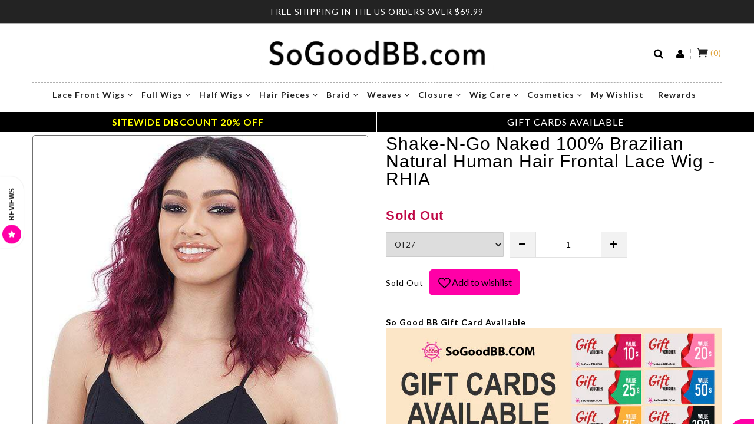

--- FILE ---
content_type: text/html; charset=utf-8
request_url: https://www.sogoodbb.com/products/shake-n-go-naked-100-brazilian-natural-human-hair-frontal-lace-wig-rhia
body_size: 52928
content:
<!doctype html>
<!--[if IE 9]> <html class="ie9 no-js" lang="en"> <![endif]-->
<!--[if (gt IE 9)|!(IE)]><!--> <html class="no-js" lang="en"> <!--<![endif]-->
<head>
<!-- "snippets/booster-seo.liquid" was not rendered, the associated app was uninstalled -->
<meta name="google-site-verification" content="GJhIEqZA84jh-nALwQWXS0JyA8imNCiGon8DDNg-UT8" />
  <meta name="google-site-verification" content="uvgYWv9osSQI3X0yqVdbPL_iGEoNF4V3DduhfxpWYc0" />
  <meta charset="utf-8">
  <meta http-equiv="X-UA-Compatible" content="IE=edge,chrome=1">
  <meta name="viewport" content="width=device-width,initial-scale=1">
  <meta name="theme-color" content="#7796A8">

<!--   LP CANONICAL SCRIPT -->
  
      <link rel="canonical" href="https://www.sogoodbb.com/products/shake-n-go-naked-100-brazilian-natural-human-hair-frontal-lace-wig-rhia" />
  
  
  <link rel="canonical" href="https://www.sogoodbb.com/products/shake-n-go-naked-100-brazilian-natural-human-hair-frontal-lace-wig-rhia">
  <link href="//maxcdn.bootstrapcdn.com/bootstrap/3.3.4/css/bootstrap.min.css" rel="stylesheet" type="text/css" media="all" />
  <link href="//www.sogoodbb.com/cdn/shop/t/199/assets/cs-everything.styles.scss.css?v=155229599605937119901768918030" rel="stylesheet" type="text/css" media="all" />

  
    <link rel="shortcut icon" href="//www.sogoodbb.com/cdn/shop/files/SoGoodBB_logo_32x32.png?v=1613666667" type="image/png">
  

  
  <title>
    Shake-N-Go Naked 100% Brazilian Natural Human Hair Frontal Lace Wig - RHIA - SoGoodBB.com
    
    
    
  </title>
  
  
    <meta name="description" content="Buy Shake-N-Go Naked 100% Brazilian Natural Human Hair Frontal Lace Wig - RHIA for only $69.99 at SoGoodBB.com! Naked 100% Human Hair Lace Wigs">
  


  <!-- /snippets/social-meta-tags.liquid -->
<meta property="og:site_name" content="SoGoodBB.com">
<meta property="og:url" content="https://www.sogoodbb.com/products/shake-n-go-naked-100-brazilian-natural-human-hair-frontal-lace-wig-rhia">
<meta property="og:title" content="Shake-N-Go Naked 100% Brazilian Natural Human Hair Frontal Lace Wig - RHIA">
<meta property="og:type" content="product">
<meta property="og:description" content="Buy Shake-N-Go Naked 100% Brazilian Natural Human Hair Frontal Lace Wig - RHIA for only $69.99 at SoGoodBB.com! Naked 100% Human Hair Lace Wigs"><meta property="og:price:amount" content="69.99">
  <meta property="og:price:currency" content="USD"><meta property="og:image" content="http://www.sogoodbb.com/cdn/shop/products/shake-n-go-naked-100-brazilian-natural-human-hair-frontal-lace-wig-rhia-ot27-520826_1024x1024.jpg?v=1709327284"><meta property="og:image" content="http://www.sogoodbb.com/cdn/shop/products/shake-n-go-naked-100-brazilian-natural-human-hair-frontal-lace-wig-rhia-ot27-492039_1024x1024.jpg?v=1709327284"><meta property="og:image" content="http://www.sogoodbb.com/cdn/shop/products/shake-n-go-naked-100-brazilian-natural-human-hair-frontal-lace-wig-rhia-ot27-320913_1024x1024.jpg?v=1709327284">
<meta property="og:image:secure_url" content="https://www.sogoodbb.com/cdn/shop/products/shake-n-go-naked-100-brazilian-natural-human-hair-frontal-lace-wig-rhia-ot27-520826_1024x1024.jpg?v=1709327284"><meta property="og:image:secure_url" content="https://www.sogoodbb.com/cdn/shop/products/shake-n-go-naked-100-brazilian-natural-human-hair-frontal-lace-wig-rhia-ot27-492039_1024x1024.jpg?v=1709327284"><meta property="og:image:secure_url" content="https://www.sogoodbb.com/cdn/shop/products/shake-n-go-naked-100-brazilian-natural-human-hair-frontal-lace-wig-rhia-ot27-320913_1024x1024.jpg?v=1709327284">

<meta name="twitter:site" content="@">
<meta name="twitter:card" content="summary_large_image">
<meta name="twitter:title" content="Shake-N-Go Naked 100% Brazilian Natural Human Hair Frontal Lace Wig - RHIA">
<meta name="twitter:description" content="Buy Shake-N-Go Naked 100% Brazilian Natural Human Hair Frontal Lace Wig - RHIA for only $69.99 at SoGoodBB.com! Naked 100% Human Hair Lace Wigs">

  <!--   <link href="//www.sogoodbb.com/cdn/shop/t/199/assets/theme.scss.css?v=68496" rel="stylesheet" type="text/css" media="all" /> -->
  

<link rel="stylesheet" type="text/css" href="//fonts.googleapis.com/css?family=Lato:300,400,500,600,700">


<link rel="stylesheet" type="text/css" href="//fonts.googleapis.com/css?family=Lato:300,400,500,600,700">

  
  <script defer>
    var theme = {
      strings: {
        addToCart: "Add to cart",
        soldOut: "Translation missing: en.products.product.sold_out",
        unavailable: "Unavailable",
        showMore: "Show More",
        showLess: "Show Less"
      },
      moneyFormat: "\u003cspan class='money'\u003e${{amount}}USD\u003c\/span\u003e"
    }
  </script>

  <!--[if (lte IE 9) ]><script defer src="//www.sogoodbb.com/cdn/shop/t/199/assets/match-media.min.js?v=22265819453975888031767629635"></script><![endif]-->
  <script src="//ajax.googleapis.com/ajax/libs/jquery/1.9.1/jquery.min.js"></script>
  <script src="//www.sogoodbb.com/cdn/shop/t/199/assets/jquery.lazy.min.js?v=72418453740263649271767629635"></script>
  <script src="//www.sogoodbb.com/cdn/shopifycloud/storefront/assets/themes_support/option_selection-b017cd28.js"></script>
  <script src="//www.sogoodbb.com/cdn/shop/t/199/assets/owl.carousel.min.js?v=172343525520528680791767629635"></script>
     <script defer src="//www.sogoodbb.com/cdn/shopifycloud/storefront/assets/themes_support/api.jquery-7ab1a3a4.js"></script>
  <script defer src="//www.sogoodbb.com/cdn/shop/t/199/assets/scripts.js?v=25692115424674775281767629635"></script>
  <script defer src="//maxcdn.bootstrapcdn.com/bootstrap/3.3.4/js/bootstrap.min.js"></script>
  <script defer src="//www.sogoodbb.com/cdn/shop/t/199/assets/imagesloaded.pkgd.min.js?v=58209854333173575541767629635"></script>
  <script defer src="//www.sogoodbb.com/cdn/shop/t/199/assets/jquery.zoom.js?v=7098547149633335911767629635"></script>
  <script defer src="//www.sogoodbb.com/cdn/shop/t/199/assets/jquery.fancybox.js?v=89229876792627883801767629635"></script>
  <!-- <script defer type="text/javascript">(function e(){var e=document.createElement("script");e.type="text/javascript",e.async=true,e.src="//staticw2.yotpo.com/cWAHfyTOYUchmHdj5BlH78gJBQ6vP1p7wozoXeEB/widget.js";var t=document.getElementsByTagName("script")[0];t.parentNode.insertBefore(e,t)})();</script> -->
  
  <script defer src="//www.sogoodbb.com/cdn/shop/t/199/assets/jquery.currencies.min.js?v=163399230828330788591767629635"></script>
  
  <script defer src="//staticxx.s3.amazonaws.com/aio_stats_lib_v1.min.js?v=1.0"></script>
  <!-- BeginShopPopAddon --><script defer>  Shopify.shopPopSettings = {"proof_enabled":false,"proof_show_add_to_cart":false,"proof_mobile_enabled":true,"proof_mobile_position":"Bottom","proof_desktop_position":"Bottom Left","proof_show_on_product_page":true,"proof_hide_notification_after":30,"proof_display_time":6,"proof_interval_time":5,"proof_order_random":false,"proof_fetch_count":30,"proof_cycle":true,"proof_anonymize":true,"proof_anonymize_text":"","proof_hours_before_obscure":2,"proof_sequential":true,"proof_top":20,"proof_left":10,"proof_right":10,"proof_bottom":20,"proof_background_color":"#FFFFFF","proof_font_color":"#000000","proof_custom_css":null,"proof_border_radius":1,"proof_first_interval_time":1,"proof_locale":"en"};</script><!-- EndShopPopAddon -->
  <!-- Global site tag (gtag.js) - Google AdWords: 861487961 -->
  <script defer async src="https://www.googletagmanager.com/gtag/js?id=AW-861487961"></script>
  <script defer>
    window.dataLayer = window.dataLayer || [];
    function gtag(){dataLayer.push(arguments);}
    gtag('js', new Date());
    gtag('config', 'AW-861487961', {
      'send_page_view': false
    });
  </script><script>window.performance && window.performance.mark && window.performance.mark('shopify.content_for_header.start');</script><meta name="google-site-verification" content="uvgYWv9osSQI3X0yqVdbPL_iGEoNF4V3DduhfxpWYc0">
<meta id="shopify-digital-wallet" name="shopify-digital-wallet" content="/27825554/digital_wallets/dialog">
<meta name="shopify-checkout-api-token" content="b7528c5e9e45481f6a5276c4993321a0">
<meta id="in-context-paypal-metadata" data-shop-id="27825554" data-venmo-supported="true" data-environment="production" data-locale="en_US" data-paypal-v4="true" data-currency="USD">
<link rel="alternate" type="application/json+oembed" href="https://www.sogoodbb.com/products/shake-n-go-naked-100-brazilian-natural-human-hair-frontal-lace-wig-rhia.oembed">
<script async="async" src="/checkouts/internal/preloads.js?locale=en-US"></script>
<script id="shopify-features" type="application/json">{"accessToken":"b7528c5e9e45481f6a5276c4993321a0","betas":["rich-media-storefront-analytics"],"domain":"www.sogoodbb.com","predictiveSearch":true,"shopId":27825554,"locale":"en"}</script>
<script>var Shopify = Shopify || {};
Shopify.shop = "sogoodbb-com.myshopify.com";
Shopify.locale = "en";
Shopify.currency = {"active":"USD","rate":"1.0"};
Shopify.country = "US";
Shopify.theme = {"name":"SOGOOD 010526 WINTER SITEWIDE 20% SG20","id":152712020120,"schema_name":null,"schema_version":null,"theme_store_id":null,"role":"main"};
Shopify.theme.handle = "null";
Shopify.theme.style = {"id":null,"handle":null};
Shopify.cdnHost = "www.sogoodbb.com/cdn";
Shopify.routes = Shopify.routes || {};
Shopify.routes.root = "/";</script>
<script type="module">!function(o){(o.Shopify=o.Shopify||{}).modules=!0}(window);</script>
<script>!function(o){function n(){var o=[];function n(){o.push(Array.prototype.slice.apply(arguments))}return n.q=o,n}var t=o.Shopify=o.Shopify||{};t.loadFeatures=n(),t.autoloadFeatures=n()}(window);</script>
<script id="shop-js-analytics" type="application/json">{"pageType":"product"}</script>
<script defer="defer" async type="module" src="//www.sogoodbb.com/cdn/shopifycloud/shop-js/modules/v2/client.init-shop-cart-sync_BT-GjEfc.en.esm.js"></script>
<script defer="defer" async type="module" src="//www.sogoodbb.com/cdn/shopifycloud/shop-js/modules/v2/chunk.common_D58fp_Oc.esm.js"></script>
<script defer="defer" async type="module" src="//www.sogoodbb.com/cdn/shopifycloud/shop-js/modules/v2/chunk.modal_xMitdFEc.esm.js"></script>
<script type="module">
  await import("//www.sogoodbb.com/cdn/shopifycloud/shop-js/modules/v2/client.init-shop-cart-sync_BT-GjEfc.en.esm.js");
await import("//www.sogoodbb.com/cdn/shopifycloud/shop-js/modules/v2/chunk.common_D58fp_Oc.esm.js");
await import("//www.sogoodbb.com/cdn/shopifycloud/shop-js/modules/v2/chunk.modal_xMitdFEc.esm.js");

  window.Shopify.SignInWithShop?.initShopCartSync?.({"fedCMEnabled":true,"windoidEnabled":true});

</script>
<script>(function() {
  var isLoaded = false;
  function asyncLoad() {
    if (isLoaded) return;
    isLoaded = true;
    var urls = ["https:\/\/d9fvwtvqz2fm1.cloudfront.net\/shop\/js\/discount-on-cart-pro.min.js?shop=sogoodbb-com.myshopify.com","https:\/\/searchanise-ef84.kxcdn.com\/widgets\/shopify\/init.js?a=8g2z0Y1G8f\u0026shop=sogoodbb-com.myshopify.com"];
    for (var i = 0; i < urls.length; i++) {
      var s = document.createElement('script');
      s.type = 'text/javascript';
      s.async = true;
      s.src = urls[i];
      var x = document.getElementsByTagName('script')[0];
      x.parentNode.insertBefore(s, x);
    }
  };
  if(window.attachEvent) {
    window.attachEvent('onload', asyncLoad);
  } else {
    window.addEventListener('load', asyncLoad, false);
  }
})();</script>
<script id="__st">var __st={"a":27825554,"offset":-18000,"reqid":"63e49c3f-6056-45ff-a0dc-177071909ac4-1769279462","pageurl":"www.sogoodbb.com\/products\/shake-n-go-naked-100-brazilian-natural-human-hair-frontal-lace-wig-rhia","u":"64ec5d2439e1","p":"product","rtyp":"product","rid":4112088072239};</script>
<script>window.ShopifyPaypalV4VisibilityTracking = true;</script>
<script id="captcha-bootstrap">!function(){'use strict';const t='contact',e='account',n='new_comment',o=[[t,t],['blogs',n],['comments',n],[t,'customer']],c=[[e,'customer_login'],[e,'guest_login'],[e,'recover_customer_password'],[e,'create_customer']],r=t=>t.map((([t,e])=>`form[action*='/${t}']:not([data-nocaptcha='true']) input[name='form_type'][value='${e}']`)).join(','),a=t=>()=>t?[...document.querySelectorAll(t)].map((t=>t.form)):[];function s(){const t=[...o],e=r(t);return a(e)}const i='password',u='form_key',d=['recaptcha-v3-token','g-recaptcha-response','h-captcha-response',i],f=()=>{try{return window.sessionStorage}catch{return}},m='__shopify_v',_=t=>t.elements[u];function p(t,e,n=!1){try{const o=window.sessionStorage,c=JSON.parse(o.getItem(e)),{data:r}=function(t){const{data:e,action:n}=t;return t[m]||n?{data:e,action:n}:{data:t,action:n}}(c);for(const[e,n]of Object.entries(r))t.elements[e]&&(t.elements[e].value=n);n&&o.removeItem(e)}catch(o){console.error('form repopulation failed',{error:o})}}const l='form_type',E='cptcha';function T(t){t.dataset[E]=!0}const w=window,h=w.document,L='Shopify',v='ce_forms',y='captcha';let A=!1;((t,e)=>{const n=(g='f06e6c50-85a8-45c8-87d0-21a2b65856fe',I='https://cdn.shopify.com/shopifycloud/storefront-forms-hcaptcha/ce_storefront_forms_captcha_hcaptcha.v1.5.2.iife.js',D={infoText:'Protected by hCaptcha',privacyText:'Privacy',termsText:'Terms'},(t,e,n)=>{const o=w[L][v],c=o.bindForm;if(c)return c(t,g,e,D).then(n);var r;o.q.push([[t,g,e,D],n]),r=I,A||(h.body.append(Object.assign(h.createElement('script'),{id:'captcha-provider',async:!0,src:r})),A=!0)});var g,I,D;w[L]=w[L]||{},w[L][v]=w[L][v]||{},w[L][v].q=[],w[L][y]=w[L][y]||{},w[L][y].protect=function(t,e){n(t,void 0,e),T(t)},Object.freeze(w[L][y]),function(t,e,n,w,h,L){const[v,y,A,g]=function(t,e,n){const i=e?o:[],u=t?c:[],d=[...i,...u],f=r(d),m=r(i),_=r(d.filter((([t,e])=>n.includes(e))));return[a(f),a(m),a(_),s()]}(w,h,L),I=t=>{const e=t.target;return e instanceof HTMLFormElement?e:e&&e.form},D=t=>v().includes(t);t.addEventListener('submit',(t=>{const e=I(t);if(!e)return;const n=D(e)&&!e.dataset.hcaptchaBound&&!e.dataset.recaptchaBound,o=_(e),c=g().includes(e)&&(!o||!o.value);(n||c)&&t.preventDefault(),c&&!n&&(function(t){try{if(!f())return;!function(t){const e=f();if(!e)return;const n=_(t);if(!n)return;const o=n.value;o&&e.removeItem(o)}(t);const e=Array.from(Array(32),(()=>Math.random().toString(36)[2])).join('');!function(t,e){_(t)||t.append(Object.assign(document.createElement('input'),{type:'hidden',name:u})),t.elements[u].value=e}(t,e),function(t,e){const n=f();if(!n)return;const o=[...t.querySelectorAll(`input[type='${i}']`)].map((({name:t})=>t)),c=[...d,...o],r={};for(const[a,s]of new FormData(t).entries())c.includes(a)||(r[a]=s);n.setItem(e,JSON.stringify({[m]:1,action:t.action,data:r}))}(t,e)}catch(e){console.error('failed to persist form',e)}}(e),e.submit())}));const S=(t,e)=>{t&&!t.dataset[E]&&(n(t,e.some((e=>e===t))),T(t))};for(const o of['focusin','change'])t.addEventListener(o,(t=>{const e=I(t);D(e)&&S(e,y())}));const B=e.get('form_key'),M=e.get(l),P=B&&M;t.addEventListener('DOMContentLoaded',(()=>{const t=y();if(P)for(const e of t)e.elements[l].value===M&&p(e,B);[...new Set([...A(),...v().filter((t=>'true'===t.dataset.shopifyCaptcha))])].forEach((e=>S(e,t)))}))}(h,new URLSearchParams(w.location.search),n,t,e,['guest_login'])})(!0,!0)}();</script>
<script integrity="sha256-4kQ18oKyAcykRKYeNunJcIwy7WH5gtpwJnB7kiuLZ1E=" data-source-attribution="shopify.loadfeatures" defer="defer" src="//www.sogoodbb.com/cdn/shopifycloud/storefront/assets/storefront/load_feature-a0a9edcb.js" crossorigin="anonymous"></script>
<script data-source-attribution="shopify.dynamic_checkout.dynamic.init">var Shopify=Shopify||{};Shopify.PaymentButton=Shopify.PaymentButton||{isStorefrontPortableWallets:!0,init:function(){window.Shopify.PaymentButton.init=function(){};var t=document.createElement("script");t.src="https://www.sogoodbb.com/cdn/shopifycloud/portable-wallets/latest/portable-wallets.en.js",t.type="module",document.head.appendChild(t)}};
</script>
<script data-source-attribution="shopify.dynamic_checkout.buyer_consent">
  function portableWalletsHideBuyerConsent(e){var t=document.getElementById("shopify-buyer-consent"),n=document.getElementById("shopify-subscription-policy-button");t&&n&&(t.classList.add("hidden"),t.setAttribute("aria-hidden","true"),n.removeEventListener("click",e))}function portableWalletsShowBuyerConsent(e){var t=document.getElementById("shopify-buyer-consent"),n=document.getElementById("shopify-subscription-policy-button");t&&n&&(t.classList.remove("hidden"),t.removeAttribute("aria-hidden"),n.addEventListener("click",e))}window.Shopify?.PaymentButton&&(window.Shopify.PaymentButton.hideBuyerConsent=portableWalletsHideBuyerConsent,window.Shopify.PaymentButton.showBuyerConsent=portableWalletsShowBuyerConsent);
</script>
<script data-source-attribution="shopify.dynamic_checkout.cart.bootstrap">document.addEventListener("DOMContentLoaded",(function(){function t(){return document.querySelector("shopify-accelerated-checkout-cart, shopify-accelerated-checkout")}if(t())Shopify.PaymentButton.init();else{new MutationObserver((function(e,n){t()&&(Shopify.PaymentButton.init(),n.disconnect())})).observe(document.body,{childList:!0,subtree:!0})}}));
</script>
<link id="shopify-accelerated-checkout-styles" rel="stylesheet" media="screen" href="https://www.sogoodbb.com/cdn/shopifycloud/portable-wallets/latest/accelerated-checkout-backwards-compat.css" crossorigin="anonymous">
<style id="shopify-accelerated-checkout-cart">
        #shopify-buyer-consent {
  margin-top: 1em;
  display: inline-block;
  width: 100%;
}

#shopify-buyer-consent.hidden {
  display: none;
}

#shopify-subscription-policy-button {
  background: none;
  border: none;
  padding: 0;
  text-decoration: underline;
  font-size: inherit;
  cursor: pointer;
}

#shopify-subscription-policy-button::before {
  box-shadow: none;
}

      </style>

<script>window.performance && window.performance.mark && window.performance.mark('shopify.content_for_header.end');</script><script>window.BOLD = window.BOLD || {};
    window.BOLD.common = window.BOLD.common || {};
    window.BOLD.common.Shopify = window.BOLD.common.Shopify || {};
    window.BOLD.common.Shopify.shop = {
      domain: 'www.sogoodbb.com',
      permanent_domain: 'sogoodbb-com.myshopify.com',
      url: 'https://www.sogoodbb.com',
      secure_url: 'https://www.sogoodbb.com',
      money_format: "\u003cspan class='money'\u003e${{amount}}USD\u003c\/span\u003e",
      currency: "USD"
    };
    window.BOLD.common.Shopify.customer = {
      id: null,
      tags: null,
    };
    window.BOLD.common.Shopify.cart = {"note":null,"attributes":{},"original_total_price":0,"total_price":0,"total_discount":0,"total_weight":0.0,"item_count":0,"items":[],"requires_shipping":false,"currency":"USD","items_subtotal_price":0,"cart_level_discount_applications":[],"checkout_charge_amount":0};
    window.BOLD.common.template = 'product';window.BOLD.common.Shopify.formatMoney = function(money, format) {
        function n(t, e) {
            return "undefined" == typeof t ? e : t
        }
        function r(t, e, r, i) {
            if (e = n(e, 2),
                r = n(r, ","),
                i = n(i, "."),
            isNaN(t) || null == t)
                return 0;
            t = (t / 100).toFixed(e);
            var o = t.split(".")
                , a = o[0].replace(/(\d)(?=(\d\d\d)+(?!\d))/g, "$1" + r)
                , s = o[1] ? i + o[1] : "";
            return a + s
        }
        "string" == typeof money && (money = money.replace(".", ""));
        var i = ""
            , o = /\{\{\s*(\w+)\s*\}\}/
            , a = format || window.BOLD.common.Shopify.shop.money_format || window.Shopify.money_format || "$ {{ amount }}";
        switch (a.match(o)[1]) {
            case "amount":
                i = r(money, 2, ",", ".");
                break;
            case "amount_no_decimals":
                i = r(money, 0, ",", ".");
                break;
            case "amount_with_comma_separator":
                i = r(money, 2, ".", ",");
                break;
            case "amount_no_decimals_with_comma_separator":
                i = r(money, 0, ".", ",");
                break;
            case "amount_with_space_separator":
                i = r(money, 2, " ", ",");
                break;
            case "amount_no_decimals_with_space_separator":
                i = r(money, 0, " ", ",");
                break;
            case "amount_with_apostrophe_separator":
                i = r(money, 2, "'", ".");
                break;
        }
        return a.replace(o, i);
    };
    window.BOLD.common.Shopify.saveProduct = function (handle, product) {
      if (typeof handle === 'string' && typeof window.BOLD.common.Shopify.products[handle] === 'undefined') {
        if (typeof product === 'number') {
          window.BOLD.common.Shopify.handles[product] = handle;
          product = { id: product };
        }
        window.BOLD.common.Shopify.products[handle] = product;
      }
    };
    window.BOLD.common.Shopify.saveVariant = function (variant_id, variant) {
      if (typeof variant_id === 'number' && typeof window.BOLD.common.Shopify.variants[variant_id] === 'undefined') {
        window.BOLD.common.Shopify.variants[variant_id] = variant;
      }
    };window.BOLD.common.Shopify.products = window.BOLD.common.Shopify.products || {};
    window.BOLD.common.Shopify.variants = window.BOLD.common.Shopify.variants || {};
    window.BOLD.common.Shopify.handles = window.BOLD.common.Shopify.handles || {};window.BOLD.common.Shopify.handle = "shake-n-go-naked-100-brazilian-natural-human-hair-frontal-lace-wig-rhia"
window.BOLD.common.Shopify.saveProduct("shake-n-go-naked-100-brazilian-natural-human-hair-frontal-lace-wig-rhia", 4112088072239);window.BOLD.common.Shopify.saveVariant(30185553362991, { product_id: 4112088072239, product_handle: "shake-n-go-naked-100-brazilian-natural-human-hair-frontal-lace-wig-rhia", price: 6999, group_id: '', csp_metafield: {}});window.BOLD.common.Shopify.saveVariant(30185400991791, { product_id: 4112088072239, product_handle: "shake-n-go-naked-100-brazilian-natural-human-hair-frontal-lace-wig-rhia", price: 6999, group_id: '', csp_metafield: {}});window.BOLD.common.Shopify.saveVariant(30185401024559, { product_id: 4112088072239, product_handle: "shake-n-go-naked-100-brazilian-natural-human-hair-frontal-lace-wig-rhia", price: 6999, group_id: '', csp_metafield: {}});window.BOLD.apps_installed = {"Currency":1} || {};window.BOLD.common.Shopify.metafields = window.BOLD.common.Shopify.metafields || {};window.BOLD.common.Shopify.metafields["bold_rp"] = {};window.BOLD.common.Shopify.metafields["bold_csp_defaults"] = {};</script><style>
    @media only screen and (max-width: 400px) {
      #ssw-widget-review-bar {
        left: -100vw;
      }
    }
  </style>
  
  <script src="//www.sogoodbb.com/cdn/shop/t/199/assets/lazysizes.min.js?v=52017726365333097691767629635"></script>
  
  <!-- LP MS / Bing Ads UET -->
  <script>(function(w,d,t,r,u){var f,n,i;w[u]=w[u]||[],f=function(){var o={ti:"25075507"};o.q=w[u],w[u]=new UET(o),w[u].push("pageLoad")},n=d.createElement(t),n.src=r,n.async=1,n.onload=n.onreadystatechange=function(){var s=this.readyState;s&&s!=="loaded"&&s!=="complete"||(f(),n.onload=n.onreadystatechange=null)},i=d.getElementsByTagName(t)[0],i.parentNode.insertBefore(n,i)})(window,document,"script","//bat.bing.com/bat.js","uetq");</script>
  <!-- / LP MS / Bing Ads UET -->

<script type='text/javascript'>
                      (function(e,t){var n=e.amplitude||{_q:[],_iq:{}};var r=t.createElement('script')
                      ;r.type='text/javascript'
                      ;r.integrity='sha384-RsEu4WZflrqYcEacpfoGSib3qaSvdYwT4D+DrWqeBuDarSzjwUQR1jO8gDiXZd0E'
                      ;r.crossOrigin='anonymous';r.async=true
                      ;r.src='https://cdn.amplitude.com/libs/amplitude-6.2.0-min.gz.js'
                      ;r.onload=function(){if(!e.amplitude.runQueuedFunctions){
                      console.log('[Amplitude] Error: could not load SDK')}}
                      ;var i=t.getElementsByTagName('script')[0];i.parentNode.insertBefore(r,i)
                      ;function s(e,t){e.prototype[t]=function(){
                      this._q.push([t].concat(Array.prototype.slice.call(arguments,0)));return this}}
                      var o=function(){this._q=[];return this}
                      ;var a=['add','append','clearAll','prepend','set','setOnce','unset']
                      ;for(var u=0;u<a.length;u++){s(o,a[u])}n.Identify=o;var c=function(){this._q=[]
                      ;return this}
                      ;var l=['setProductId','setQuantity','setPrice','setRevenueType','setEventProperties']
                      ;for(var p=0;p<l.length;p++){s(c,l[p])}n.Revenue=c
                      ;var d=['init','logEvent','logRevenue','setUserId','setUserProperties','setOptOut','setVersionName','setDomain','setDeviceId', 'enableTracking', 'setGlobalUserProperties','identify','clearUserProperties','setGroup','logRevenueV2','regenerateDeviceId','groupIdentify','onInit','logEventWithTimestamp','logEventWithGroups','setSessionId','resetSessionId']
                      ;function v(e){function t(t){e[t]=function(){
                      e._q.push([t].concat(Array.prototype.slice.call(arguments,0)))}}
                      for(var n=0;n<d.length;n++){t(d[n])}}v(n);n.getInstance=function(e){
                      e=(!e||e.length===0?'$default_instance':e).toLowerCase()
                      ;if(!n._iq.hasOwnProperty(e)){n._iq[e]={_q:[]};v(n._iq[e])}return n._iq[e]}
                      ;e.amplitude=n})(window,document);

                      amplitude.getInstance().init('8d23f397a4993a4e0ff1b5b62fac86e3');
    
                    </script>
                    

                      <script src="//www.sogoodbb.com/cdn/shop/t/199/assets/bss-file-configdata.js?v=19453381437224918031767629635" type="text/javascript"></script> <script src="//www.sogoodbb.com/cdn/shop/t/199/assets/bss-file-configdata-banner.js?v=151034973688681356691767629635" type="text/javascript"></script> <script src="//www.sogoodbb.com/cdn/shop/t/199/assets/bss-file-configdata-popup.js?v=173992696638277510541767629635" type="text/javascript"></script><script>
                if (typeof BSS_PL == 'undefined') {
                    var BSS_PL = {};
                }
                var bssPlApiServer = "https://product-labels-pro.bsscommerce.com";
                BSS_PL.customerTags = 'null';
                BSS_PL.customerId = 'null';
                BSS_PL.configData = configDatas;
                BSS_PL.configDataBanner = configDataBanners ? configDataBanners : [];
                BSS_PL.configDataPopup = configDataPopups ? configDataPopups : [];
                BSS_PL.storeId = 33180;
                BSS_PL.currentPlan = "ten_usd";
                BSS_PL.storeIdCustomOld = "10678";
                BSS_PL.storeIdOldWIthPriority = "12200";
                BSS_PL.apiServerProduction = "https://product-labels-pro.bsscommerce.com";
                
                BSS_PL.integration = {"laiReview":{"status":0,"config":[]}}
                </script>
            <style>
.homepage-slideshow .slick-slide .bss_pl_img {
    visibility: hidden !important;
}
</style>
                        
                    <link href="https://monorail-edge.shopifysvc.com" rel="dns-prefetch">
<script>(function(){if ("sendBeacon" in navigator && "performance" in window) {try {var session_token_from_headers = performance.getEntriesByType('navigation')[0].serverTiming.find(x => x.name == '_s').description;} catch {var session_token_from_headers = undefined;}var session_cookie_matches = document.cookie.match(/_shopify_s=([^;]*)/);var session_token_from_cookie = session_cookie_matches && session_cookie_matches.length === 2 ? session_cookie_matches[1] : "";var session_token = session_token_from_headers || session_token_from_cookie || "";function handle_abandonment_event(e) {var entries = performance.getEntries().filter(function(entry) {return /monorail-edge.shopifysvc.com/.test(entry.name);});if (!window.abandonment_tracked && entries.length === 0) {window.abandonment_tracked = true;var currentMs = Date.now();var navigation_start = performance.timing.navigationStart;var payload = {shop_id: 27825554,url: window.location.href,navigation_start,duration: currentMs - navigation_start,session_token,page_type: "product"};window.navigator.sendBeacon("https://monorail-edge.shopifysvc.com/v1/produce", JSON.stringify({schema_id: "online_store_buyer_site_abandonment/1.1",payload: payload,metadata: {event_created_at_ms: currentMs,event_sent_at_ms: currentMs}}));}}window.addEventListener('pagehide', handle_abandonment_event);}}());</script>
<script id="web-pixels-manager-setup">(function e(e,d,r,n,o){if(void 0===o&&(o={}),!Boolean(null===(a=null===(i=window.Shopify)||void 0===i?void 0:i.analytics)||void 0===a?void 0:a.replayQueue)){var i,a;window.Shopify=window.Shopify||{};var t=window.Shopify;t.analytics=t.analytics||{};var s=t.analytics;s.replayQueue=[],s.publish=function(e,d,r){return s.replayQueue.push([e,d,r]),!0};try{self.performance.mark("wpm:start")}catch(e){}var l=function(){var e={modern:/Edge?\/(1{2}[4-9]|1[2-9]\d|[2-9]\d{2}|\d{4,})\.\d+(\.\d+|)|Firefox\/(1{2}[4-9]|1[2-9]\d|[2-9]\d{2}|\d{4,})\.\d+(\.\d+|)|Chrom(ium|e)\/(9{2}|\d{3,})\.\d+(\.\d+|)|(Maci|X1{2}).+ Version\/(15\.\d+|(1[6-9]|[2-9]\d|\d{3,})\.\d+)([,.]\d+|)( \(\w+\)|)( Mobile\/\w+|) Safari\/|Chrome.+OPR\/(9{2}|\d{3,})\.\d+\.\d+|(CPU[ +]OS|iPhone[ +]OS|CPU[ +]iPhone|CPU IPhone OS|CPU iPad OS)[ +]+(15[._]\d+|(1[6-9]|[2-9]\d|\d{3,})[._]\d+)([._]\d+|)|Android:?[ /-](13[3-9]|1[4-9]\d|[2-9]\d{2}|\d{4,})(\.\d+|)(\.\d+|)|Android.+Firefox\/(13[5-9]|1[4-9]\d|[2-9]\d{2}|\d{4,})\.\d+(\.\d+|)|Android.+Chrom(ium|e)\/(13[3-9]|1[4-9]\d|[2-9]\d{2}|\d{4,})\.\d+(\.\d+|)|SamsungBrowser\/([2-9]\d|\d{3,})\.\d+/,legacy:/Edge?\/(1[6-9]|[2-9]\d|\d{3,})\.\d+(\.\d+|)|Firefox\/(5[4-9]|[6-9]\d|\d{3,})\.\d+(\.\d+|)|Chrom(ium|e)\/(5[1-9]|[6-9]\d|\d{3,})\.\d+(\.\d+|)([\d.]+$|.*Safari\/(?![\d.]+ Edge\/[\d.]+$))|(Maci|X1{2}).+ Version\/(10\.\d+|(1[1-9]|[2-9]\d|\d{3,})\.\d+)([,.]\d+|)( \(\w+\)|)( Mobile\/\w+|) Safari\/|Chrome.+OPR\/(3[89]|[4-9]\d|\d{3,})\.\d+\.\d+|(CPU[ +]OS|iPhone[ +]OS|CPU[ +]iPhone|CPU IPhone OS|CPU iPad OS)[ +]+(10[._]\d+|(1[1-9]|[2-9]\d|\d{3,})[._]\d+)([._]\d+|)|Android:?[ /-](13[3-9]|1[4-9]\d|[2-9]\d{2}|\d{4,})(\.\d+|)(\.\d+|)|Mobile Safari.+OPR\/([89]\d|\d{3,})\.\d+\.\d+|Android.+Firefox\/(13[5-9]|1[4-9]\d|[2-9]\d{2}|\d{4,})\.\d+(\.\d+|)|Android.+Chrom(ium|e)\/(13[3-9]|1[4-9]\d|[2-9]\d{2}|\d{4,})\.\d+(\.\d+|)|Android.+(UC? ?Browser|UCWEB|U3)[ /]?(15\.([5-9]|\d{2,})|(1[6-9]|[2-9]\d|\d{3,})\.\d+)\.\d+|SamsungBrowser\/(5\.\d+|([6-9]|\d{2,})\.\d+)|Android.+MQ{2}Browser\/(14(\.(9|\d{2,})|)|(1[5-9]|[2-9]\d|\d{3,})(\.\d+|))(\.\d+|)|K[Aa][Ii]OS\/(3\.\d+|([4-9]|\d{2,})\.\d+)(\.\d+|)/},d=e.modern,r=e.legacy,n=navigator.userAgent;return n.match(d)?"modern":n.match(r)?"legacy":"unknown"}(),u="modern"===l?"modern":"legacy",c=(null!=n?n:{modern:"",legacy:""})[u],f=function(e){return[e.baseUrl,"/wpm","/b",e.hashVersion,"modern"===e.buildTarget?"m":"l",".js"].join("")}({baseUrl:d,hashVersion:r,buildTarget:u}),m=function(e){var d=e.version,r=e.bundleTarget,n=e.surface,o=e.pageUrl,i=e.monorailEndpoint;return{emit:function(e){var a=e.status,t=e.errorMsg,s=(new Date).getTime(),l=JSON.stringify({metadata:{event_sent_at_ms:s},events:[{schema_id:"web_pixels_manager_load/3.1",payload:{version:d,bundle_target:r,page_url:o,status:a,surface:n,error_msg:t},metadata:{event_created_at_ms:s}}]});if(!i)return console&&console.warn&&console.warn("[Web Pixels Manager] No Monorail endpoint provided, skipping logging."),!1;try{return self.navigator.sendBeacon.bind(self.navigator)(i,l)}catch(e){}var u=new XMLHttpRequest;try{return u.open("POST",i,!0),u.setRequestHeader("Content-Type","text/plain"),u.send(l),!0}catch(e){return console&&console.warn&&console.warn("[Web Pixels Manager] Got an unhandled error while logging to Monorail."),!1}}}}({version:r,bundleTarget:l,surface:e.surface,pageUrl:self.location.href,monorailEndpoint:e.monorailEndpoint});try{o.browserTarget=l,function(e){var d=e.src,r=e.async,n=void 0===r||r,o=e.onload,i=e.onerror,a=e.sri,t=e.scriptDataAttributes,s=void 0===t?{}:t,l=document.createElement("script"),u=document.querySelector("head"),c=document.querySelector("body");if(l.async=n,l.src=d,a&&(l.integrity=a,l.crossOrigin="anonymous"),s)for(var f in s)if(Object.prototype.hasOwnProperty.call(s,f))try{l.dataset[f]=s[f]}catch(e){}if(o&&l.addEventListener("load",o),i&&l.addEventListener("error",i),u)u.appendChild(l);else{if(!c)throw new Error("Did not find a head or body element to append the script");c.appendChild(l)}}({src:f,async:!0,onload:function(){if(!function(){var e,d;return Boolean(null===(d=null===(e=window.Shopify)||void 0===e?void 0:e.analytics)||void 0===d?void 0:d.initialized)}()){var d=window.webPixelsManager.init(e)||void 0;if(d){var r=window.Shopify.analytics;r.replayQueue.forEach((function(e){var r=e[0],n=e[1],o=e[2];d.publishCustomEvent(r,n,o)})),r.replayQueue=[],r.publish=d.publishCustomEvent,r.visitor=d.visitor,r.initialized=!0}}},onerror:function(){return m.emit({status:"failed",errorMsg:"".concat(f," has failed to load")})},sri:function(e){var d=/^sha384-[A-Za-z0-9+/=]+$/;return"string"==typeof e&&d.test(e)}(c)?c:"",scriptDataAttributes:o}),m.emit({status:"loading"})}catch(e){m.emit({status:"failed",errorMsg:(null==e?void 0:e.message)||"Unknown error"})}}})({shopId: 27825554,storefrontBaseUrl: "https://www.sogoodbb.com",extensionsBaseUrl: "https://extensions.shopifycdn.com/cdn/shopifycloud/web-pixels-manager",monorailEndpoint: "https://monorail-edge.shopifysvc.com/unstable/produce_batch",surface: "storefront-renderer",enabledBetaFlags: ["2dca8a86"],webPixelsConfigList: [{"id":"976126104","configuration":"{\"accountID\":\"1234\"}","eventPayloadVersion":"v1","runtimeContext":"STRICT","scriptVersion":"cc48da08b7b2a508fd870862c215ce5b","type":"APP","apiClientId":4659545,"privacyPurposes":["PREFERENCES"],"dataSharingAdjustments":{"protectedCustomerApprovalScopes":["read_customer_personal_data"]}},{"id":"49807512","eventPayloadVersion":"1","runtimeContext":"LAX","scriptVersion":"1","type":"CUSTOM","privacyPurposes":["ANALYTICS","MARKETING","SALE_OF_DATA"],"name":"LP Google Ads"},{"id":"49840280","eventPayloadVersion":"1","runtimeContext":"LAX","scriptVersion":"1","type":"CUSTOM","privacyPurposes":["ANALYTICS","MARKETING","SALE_OF_DATA"],"name":"LP MS Ads"},{"id":"166756504","eventPayloadVersion":"1","runtimeContext":"LAX","scriptVersion":"1","type":"CUSTOM","privacyPurposes":["ANALYTICS","MARKETING","SALE_OF_DATA"],"name":"AdScale"},{"id":"shopify-app-pixel","configuration":"{}","eventPayloadVersion":"v1","runtimeContext":"STRICT","scriptVersion":"0450","apiClientId":"shopify-pixel","type":"APP","privacyPurposes":["ANALYTICS","MARKETING"]},{"id":"shopify-custom-pixel","eventPayloadVersion":"v1","runtimeContext":"LAX","scriptVersion":"0450","apiClientId":"shopify-pixel","type":"CUSTOM","privacyPurposes":["ANALYTICS","MARKETING"]}],isMerchantRequest: false,initData: {"shop":{"name":"SoGoodBB.com","paymentSettings":{"currencyCode":"USD"},"myshopifyDomain":"sogoodbb-com.myshopify.com","countryCode":"US","storefrontUrl":"https:\/\/www.sogoodbb.com"},"customer":null,"cart":null,"checkout":null,"productVariants":[{"price":{"amount":69.99,"currencyCode":"USD"},"product":{"title":"Shake-N-Go Naked 100% Brazilian Natural Human Hair Frontal Lace Wig - RHIA","vendor":"Naked","id":"4112088072239","untranslatedTitle":"Shake-N-Go Naked 100% Brazilian Natural Human Hair Frontal Lace Wig - RHIA","url":"\/products\/shake-n-go-naked-100-brazilian-natural-human-hair-frontal-lace-wig-rhia","type":"100% Human Hair Lace Wigs"},"id":"30185553362991","image":{"src":"\/\/www.sogoodbb.com\/cdn\/shop\/products\/shake-n-go-naked-100-brazilian-natural-human-hair-frontal-lace-wig-rhia-ot27-497316.jpg?v=1709327284"},"sku":"nkdrhiaot27","title":"OT27","untranslatedTitle":"OT27"},{"price":{"amount":69.99,"currencyCode":"USD"},"product":{"title":"Shake-N-Go Naked 100% Brazilian Natural Human Hair Frontal Lace Wig - RHIA","vendor":"Naked","id":"4112088072239","untranslatedTitle":"Shake-N-Go Naked 100% Brazilian Natural Human Hair Frontal Lace Wig - RHIA","url":"\/products\/shake-n-go-naked-100-brazilian-natural-human-hair-frontal-lace-wig-rhia","type":"100% Human Hair Lace Wigs"},"id":"30185400991791","image":{"src":"\/\/www.sogoodbb.com\/cdn\/shop\/products\/shake-n-go-naked-100-brazilian-natural-human-hair-frontal-lace-wig-rhia-ot30-899664.jpg?v=1709327284"},"sku":"nkdrhiaot30","title":"OT30","untranslatedTitle":"OT30"},{"price":{"amount":69.99,"currencyCode":"USD"},"product":{"title":"Shake-N-Go Naked 100% Brazilian Natural Human Hair Frontal Lace Wig - RHIA","vendor":"Naked","id":"4112088072239","untranslatedTitle":"Shake-N-Go Naked 100% Brazilian Natural Human Hair Frontal Lace Wig - RHIA","url":"\/products\/shake-n-go-naked-100-brazilian-natural-human-hair-frontal-lace-wig-rhia","type":"100% Human Hair Lace Wigs"},"id":"30185401024559","image":{"src":"\/\/www.sogoodbb.com\/cdn\/shop\/products\/shake-n-go-naked-100-brazilian-natural-human-hair-frontal-lace-wig-rhia-ot530-204043.jpg?v=1709327284"},"sku":"nkdrhiaot530","title":"OT530","untranslatedTitle":"OT530"}],"purchasingCompany":null},},"https://www.sogoodbb.com/cdn","fcfee988w5aeb613cpc8e4bc33m6693e112",{"modern":"","legacy":""},{"shopId":"27825554","storefrontBaseUrl":"https:\/\/www.sogoodbb.com","extensionBaseUrl":"https:\/\/extensions.shopifycdn.com\/cdn\/shopifycloud\/web-pixels-manager","surface":"storefront-renderer","enabledBetaFlags":"[\"2dca8a86\"]","isMerchantRequest":"false","hashVersion":"fcfee988w5aeb613cpc8e4bc33m6693e112","publish":"custom","events":"[[\"page_viewed\",{}],[\"product_viewed\",{\"productVariant\":{\"price\":{\"amount\":69.99,\"currencyCode\":\"USD\"},\"product\":{\"title\":\"Shake-N-Go Naked 100% Brazilian Natural Human Hair Frontal Lace Wig - RHIA\",\"vendor\":\"Naked\",\"id\":\"4112088072239\",\"untranslatedTitle\":\"Shake-N-Go Naked 100% Brazilian Natural Human Hair Frontal Lace Wig - RHIA\",\"url\":\"\/products\/shake-n-go-naked-100-brazilian-natural-human-hair-frontal-lace-wig-rhia\",\"type\":\"100% Human Hair Lace Wigs\"},\"id\":\"30185553362991\",\"image\":{\"src\":\"\/\/www.sogoodbb.com\/cdn\/shop\/products\/shake-n-go-naked-100-brazilian-natural-human-hair-frontal-lace-wig-rhia-ot27-497316.jpg?v=1709327284\"},\"sku\":\"nkdrhiaot27\",\"title\":\"OT27\",\"untranslatedTitle\":\"OT27\"}}]]"});</script><script>
  window.ShopifyAnalytics = window.ShopifyAnalytics || {};
  window.ShopifyAnalytics.meta = window.ShopifyAnalytics.meta || {};
  window.ShopifyAnalytics.meta.currency = 'USD';
  var meta = {"product":{"id":4112088072239,"gid":"gid:\/\/shopify\/Product\/4112088072239","vendor":"Naked","type":"100% Human Hair Lace Wigs","handle":"shake-n-go-naked-100-brazilian-natural-human-hair-frontal-lace-wig-rhia","variants":[{"id":30185553362991,"price":6999,"name":"Shake-N-Go Naked 100% Brazilian Natural Human Hair Frontal Lace Wig - RHIA - OT27","public_title":"OT27","sku":"nkdrhiaot27"},{"id":30185400991791,"price":6999,"name":"Shake-N-Go Naked 100% Brazilian Natural Human Hair Frontal Lace Wig - RHIA - OT30","public_title":"OT30","sku":"nkdrhiaot30"},{"id":30185401024559,"price":6999,"name":"Shake-N-Go Naked 100% Brazilian Natural Human Hair Frontal Lace Wig - RHIA - OT530","public_title":"OT530","sku":"nkdrhiaot530"}],"remote":false},"page":{"pageType":"product","resourceType":"product","resourceId":4112088072239,"requestId":"63e49c3f-6056-45ff-a0dc-177071909ac4-1769279462"}};
  for (var attr in meta) {
    window.ShopifyAnalytics.meta[attr] = meta[attr];
  }
</script>
<script class="analytics">
  (function () {
    var customDocumentWrite = function(content) {
      var jquery = null;

      if (window.jQuery) {
        jquery = window.jQuery;
      } else if (window.Checkout && window.Checkout.$) {
        jquery = window.Checkout.$;
      }

      if (jquery) {
        jquery('body').append(content);
      }
    };

    var hasLoggedConversion = function(token) {
      if (token) {
        return document.cookie.indexOf('loggedConversion=' + token) !== -1;
      }
      return false;
    }

    var setCookieIfConversion = function(token) {
      if (token) {
        var twoMonthsFromNow = new Date(Date.now());
        twoMonthsFromNow.setMonth(twoMonthsFromNow.getMonth() + 2);

        document.cookie = 'loggedConversion=' + token + '; expires=' + twoMonthsFromNow;
      }
    }

    var trekkie = window.ShopifyAnalytics.lib = window.trekkie = window.trekkie || [];
    if (trekkie.integrations) {
      return;
    }
    trekkie.methods = [
      'identify',
      'page',
      'ready',
      'track',
      'trackForm',
      'trackLink'
    ];
    trekkie.factory = function(method) {
      return function() {
        var args = Array.prototype.slice.call(arguments);
        args.unshift(method);
        trekkie.push(args);
        return trekkie;
      };
    };
    for (var i = 0; i < trekkie.methods.length; i++) {
      var key = trekkie.methods[i];
      trekkie[key] = trekkie.factory(key);
    }
    trekkie.load = function(config) {
      trekkie.config = config || {};
      trekkie.config.initialDocumentCookie = document.cookie;
      var first = document.getElementsByTagName('script')[0];
      var script = document.createElement('script');
      script.type = 'text/javascript';
      script.onerror = function(e) {
        var scriptFallback = document.createElement('script');
        scriptFallback.type = 'text/javascript';
        scriptFallback.onerror = function(error) {
                var Monorail = {
      produce: function produce(monorailDomain, schemaId, payload) {
        var currentMs = new Date().getTime();
        var event = {
          schema_id: schemaId,
          payload: payload,
          metadata: {
            event_created_at_ms: currentMs,
            event_sent_at_ms: currentMs
          }
        };
        return Monorail.sendRequest("https://" + monorailDomain + "/v1/produce", JSON.stringify(event));
      },
      sendRequest: function sendRequest(endpointUrl, payload) {
        // Try the sendBeacon API
        if (window && window.navigator && typeof window.navigator.sendBeacon === 'function' && typeof window.Blob === 'function' && !Monorail.isIos12()) {
          var blobData = new window.Blob([payload], {
            type: 'text/plain'
          });

          if (window.navigator.sendBeacon(endpointUrl, blobData)) {
            return true;
          } // sendBeacon was not successful

        } // XHR beacon

        var xhr = new XMLHttpRequest();

        try {
          xhr.open('POST', endpointUrl);
          xhr.setRequestHeader('Content-Type', 'text/plain');
          xhr.send(payload);
        } catch (e) {
          console.log(e);
        }

        return false;
      },
      isIos12: function isIos12() {
        return window.navigator.userAgent.lastIndexOf('iPhone; CPU iPhone OS 12_') !== -1 || window.navigator.userAgent.lastIndexOf('iPad; CPU OS 12_') !== -1;
      }
    };
    Monorail.produce('monorail-edge.shopifysvc.com',
      'trekkie_storefront_load_errors/1.1',
      {shop_id: 27825554,
      theme_id: 152712020120,
      app_name: "storefront",
      context_url: window.location.href,
      source_url: "//www.sogoodbb.com/cdn/s/trekkie.storefront.8d95595f799fbf7e1d32231b9a28fd43b70c67d3.min.js"});

        };
        scriptFallback.async = true;
        scriptFallback.src = '//www.sogoodbb.com/cdn/s/trekkie.storefront.8d95595f799fbf7e1d32231b9a28fd43b70c67d3.min.js';
        first.parentNode.insertBefore(scriptFallback, first);
      };
      script.async = true;
      script.src = '//www.sogoodbb.com/cdn/s/trekkie.storefront.8d95595f799fbf7e1d32231b9a28fd43b70c67d3.min.js';
      first.parentNode.insertBefore(script, first);
    };
    trekkie.load(
      {"Trekkie":{"appName":"storefront","development":false,"defaultAttributes":{"shopId":27825554,"isMerchantRequest":null,"themeId":152712020120,"themeCityHash":"12317177799111588888","contentLanguage":"en","currency":"USD","eventMetadataId":"33a901df-ae5b-46a9-a596-607210eafe2f"},"isServerSideCookieWritingEnabled":true,"monorailRegion":"shop_domain","enabledBetaFlags":["65f19447"]},"Session Attribution":{},"S2S":{"facebookCapiEnabled":false,"source":"trekkie-storefront-renderer","apiClientId":580111}}
    );

    var loaded = false;
    trekkie.ready(function() {
      if (loaded) return;
      loaded = true;

      window.ShopifyAnalytics.lib = window.trekkie;

      var originalDocumentWrite = document.write;
      document.write = customDocumentWrite;
      try { window.ShopifyAnalytics.merchantGoogleAnalytics.call(this); } catch(error) {};
      document.write = originalDocumentWrite;

      window.ShopifyAnalytics.lib.page(null,{"pageType":"product","resourceType":"product","resourceId":4112088072239,"requestId":"63e49c3f-6056-45ff-a0dc-177071909ac4-1769279462","shopifyEmitted":true});

      var match = window.location.pathname.match(/checkouts\/(.+)\/(thank_you|post_purchase)/)
      var token = match? match[1]: undefined;
      if (!hasLoggedConversion(token)) {
        setCookieIfConversion(token);
        window.ShopifyAnalytics.lib.track("Viewed Product",{"currency":"USD","variantId":30185553362991,"productId":4112088072239,"productGid":"gid:\/\/shopify\/Product\/4112088072239","name":"Shake-N-Go Naked 100% Brazilian Natural Human Hair Frontal Lace Wig - RHIA - OT27","price":"69.99","sku":"nkdrhiaot27","brand":"Naked","variant":"OT27","category":"100% Human Hair Lace Wigs","nonInteraction":true,"remote":false},undefined,undefined,{"shopifyEmitted":true});
      window.ShopifyAnalytics.lib.track("monorail:\/\/trekkie_storefront_viewed_product\/1.1",{"currency":"USD","variantId":30185553362991,"productId":4112088072239,"productGid":"gid:\/\/shopify\/Product\/4112088072239","name":"Shake-N-Go Naked 100% Brazilian Natural Human Hair Frontal Lace Wig - RHIA - OT27","price":"69.99","sku":"nkdrhiaot27","brand":"Naked","variant":"OT27","category":"100% Human Hair Lace Wigs","nonInteraction":true,"remote":false,"referer":"https:\/\/www.sogoodbb.com\/products\/shake-n-go-naked-100-brazilian-natural-human-hair-frontal-lace-wig-rhia"});
      }
    });


        var eventsListenerScript = document.createElement('script');
        eventsListenerScript.async = true;
        eventsListenerScript.src = "//www.sogoodbb.com/cdn/shopifycloud/storefront/assets/shop_events_listener-3da45d37.js";
        document.getElementsByTagName('head')[0].appendChild(eventsListenerScript);

})();</script>
  <script>
  if (!window.ga || (window.ga && typeof window.ga !== 'function')) {
    window.ga = function ga() {
      (window.ga.q = window.ga.q || []).push(arguments);
      if (window.Shopify && window.Shopify.analytics && typeof window.Shopify.analytics.publish === 'function') {
        window.Shopify.analytics.publish("ga_stub_called", {}, {sendTo: "google_osp_migration"});
      }
      console.error("Shopify's Google Analytics stub called with:", Array.from(arguments), "\nSee https://help.shopify.com/manual/promoting-marketing/pixels/pixel-migration#google for more information.");
    };
    if (window.Shopify && window.Shopify.analytics && typeof window.Shopify.analytics.publish === 'function') {
      window.Shopify.analytics.publish("ga_stub_initialized", {}, {sendTo: "google_osp_migration"});
    }
  }
</script>
<script
  defer
  src="https://www.sogoodbb.com/cdn/shopifycloud/perf-kit/shopify-perf-kit-3.0.4.min.js"
  data-application="storefront-renderer"
  data-shop-id="27825554"
  data-render-region="gcp-us-east1"
  data-page-type="product"
  data-theme-instance-id="152712020120"
  data-theme-name=""
  data-theme-version=""
  data-monorail-region="shop_domain"
  data-resource-timing-sampling-rate="10"
  data-shs="true"
  data-shs-beacon="true"
  data-shs-export-with-fetch="true"
  data-shs-logs-sample-rate="1"
  data-shs-beacon-endpoint="https://www.sogoodbb.com/api/collect"
></script>
</head>
                 
<body class="ev45 template-product">

 
  
<noscript id="deferred-styles">
  
  <link href="//maxcdn.bootstrapcdn.com/font-awesome/4.4.0/css/font-awesome.min.css" rel="stylesheet" type="text/css" media="all" />
  <link href="//www.sogoodbb.com/cdn/shop/t/199/assets/animate.min.css?v=120312631238287695991767629635" rel="stylesheet" type="text/css" media="all" />
  <link href="//www.sogoodbb.com/cdn/shop/t/199/assets/owl.carousel.css?v=81449784631405239621767629635" rel="stylesheet" type="text/css" media="all" />
  <link href="//www.sogoodbb.com/cdn/shop/t/199/assets/cs-everything.global.scss.css?v=53626868035383236991767629635" rel="stylesheet" type="text/css" media="all" />
</noscript>



<a class="in-page-link visually-hidden skip-link" href="#MainContent">Skip to content</a>

<div id="SearchDrawer" class="search-bar drawer drawer--top">
  <div class="search-bar__table">
    <div class="search-bar__table-cell search-bar__form-wrapper">
      <form class="search search-bar__form" action="/search" method="get" role="search">
        <button class="search-bar__submit search__submit btn--link" type="submit">
          <i class="fa fa-search" aria-hidden="true"></i>
          <span class="icon__fallback-text">Submit</span>
        </button>
        <input class="search__input search-bar__input" type="search" name="q" value="" placeholder="Search for products" aria-label="Search for products">
      </form>
    </div>
    <div class="search-bar__table-cell text-right">
      <button type="button" class="btn--link search-bar__close js-drawer-close">
        <svg aria-hidden="true" focusable="false" role="presentation" class="icon icon-close" viewBox="0 0 37 40"><path d="M21.3 23l11-11c.8-.8.8-2 0-2.8-.8-.8-2-.8-2.8 0l-11 11-11-11c-.8-.8-2-.8-2.8 0-.8.8-.8 2 0 2.8l11 11-11 11c-.8.8-.8 2 0 2.8.4.4.9.6 1.4.6s1-.2 1.4-.6l11-11 11 11c.4.4.9.6 1.4.6s1-.2 1.4-.6c.8-.8.8-2 0-2.8l-11-11z"/></svg>
        <span class="icon__fallback-text">Close search</span>
      </button>
    </div>
  </div>
</div>

<div id="shopify-section-header" class="shopify-section">
<section class="top-header">
  <div class="top-header-wrapper">
    <div class="container">
      <div class="row">
        <div class="top-header-inner col-sm-12">
          <div style="line-height:120%; margin:3px"><a href="https://www.sogoodbb.com/pages/terms-of-service">FREE SHIPPING IN THE US ORDERS OVER $69.99</a></div>                              
        </div>
      </div>
    </div>
  </div>
</section>


<section class="main-header">
   <div class="main-header-wrapper">
    <div class="container">
      <div class="row">
        <div class="main-header-inner">
          <div data-section-id="header" data-section-type="header-section">  
            <div class="top-header-group">
              <div class="left-area col-sm-7">
                <div class=" header-logo">        
                  
                  <a href="/" itemprop="url" class="site-header__logo-image">              
                    <img loading="lazy" src="//www.sogoodbb.com/cdn/shop/files/Untitled-1_400x.png?v=1675701774" alt="SoGoodBB.com" itemprop="logo">
                  </a>
                  
                </div>
              </div>
              <div class="right-area col-sm-5">
                <ul>
                  <li class="li-search">
                    <div class="site-header__search">
                      <a href="/search" class="search dropdown-toggle-1 dropdown-link" title="Search Toolbar">
  <i class="fa fa-search"></i>
  <i class="sub-dropdown1 visible-sm visible-md visible-lg"></i>
  <i class="sub-dropdown visible-sm visible-md visible-lg"></i> 
</a>
<div id="search-info" class="dropdown-menu">
  <form class="search" action="/search"><a class="plus-search-close-icon dropdown-toggle-1"><svg aria-hidden="true" focusable="false" role="presentation" class="icon icon-close" viewBox="0 0 37 40"><path d="M21.3 23l11-11c.8-.8.8-2 0-2.8-.8-.8-2-.8-2.8 0l-11 11-11-11c-.8-.8-2-.8-2.8 0-.8.8-.8 2 0 2.8l11 11-11 11c-.8.8-.8 2 0 2.8.4.4.9.6 1.4.6s1-.2 1.4-.6l11-11 11 11c.4.4.9.6 1.4.6s1-.2 1.4-.6c.8-.8.8-2 0-2.8l-11-11z"/></svg></a>
    
    <div class="collections-selector">
      <select class="single-option-selector" data-option="collection-option" id="collection-option" name="collection">
        <option>Search</option>                       
      </select>
    </div>
    <input type="hidden" name="type" value="product" />
    <input type="image" src="//www.sogoodbb.com/cdn/shop/t/199/assets/icon-search.png?v=173344932483178097411767629635" alt="Go" id="go">
    <input type="text" name="q" class="search_box" placeholder="Search for products" value=""  />
  </form>
  <div class="fix_search_dropdown" style="opacity:0; height:200px;background:transparent;"></div>
</div>     
                    </div>
                  </li>
                  
                  
                  
                 
                  
                  
                  <li class="li-user unstyled customer_accounts">
                    <div class="toolbar-customer login-account">                    
                      <span id="loginButton" class="dropdown-toggle-1">
                        <i class="sub-dropdown1 visible-sm visible-md visible-lg"></i>
                        <i class="sub-dropdown visible-sm visible-md visible-lg"></i>
                        <i class="fa fa-user"></i>                                        
                      </span>                    
                      <div id="loginBox" class="dropdown-menu text-left">
                        
                        <form method="post" action="/account/login" id="customer_login" accept-charset="UTF-8" data-login-with-shop-sign-in="true"><input type="hidden" name="form_type" value="customer_login" /><input type="hidden" name="utf8" value="✓" />
                        <div id="bodyBox">
                          <ul class="control-container customer-accounts list-unstyled">
                            <li class="clearfix">
                              <label for="customer_email_box" class="control-label">Email Address <span class="req">*</span></label>
                              <input type="email" value="" name="customer[email]" id="customer_email_box" class="form-control" />
                            </li>
                            
                            <li class="clearfix">
                              <label for="customer_password_box" class="control-label">Password <span class="req">*</span></label>
                              <input type="password" value="" name="customer[password]" id="customer_password_box" class="form-control password" />
                            </li>
                            
                            <li class="clearfix">
                              <span class="required field">*required field</span>
                            </li>
                            <li class="clearfix">
                              <a href="/account/login#recover"><span class="red">?</span> Forgot your password</a>
                            </li>
                            <li class="clearfix">
                              <button class="btn btn-1" type="submit">Login</button>
                            </li>                  
                            <li class="clearfix">
                              <a class="action btn btn-3" href="/account/register">Create an account</a>
                            </li>
                            <li class="toolbar-customer my-wishlist navUser-item--wishlist">
                              <a href="/pages/wish-list" class="btn btn-3">                              
                                Wishlist 
                                <span class="wishlist-quantity"></span>
                              </a>
                            </li>
                          </ul>
                        </div>
                        </form>
                        
                      </div>
                    </div> 
                  </li>
                  
                  
                  

                 
             
                  
                  
                  
                  
                  
                  <li class="li-cart">
                    <div id="cart-target" class="toolbar-cart">
                      <a href="/cart" class="cart dropdown-toggle dropdown-link" data-toggle="dropdown" title="Shopping Cart">
                        <i class="sub-dropdown1 visible-sm visible-md visible-lg"></i>
                        <i class="sub-dropdown visible-sm visible-md visible-lg"></i> 
                        <div class="num-items-in-cart">
                          <div class="block-cart">   
                          </div>
                          <span class="icon">                      
                            <span class="number">(0)</span>
                          </span>
                        </div>
                      </a>
                      <div id="cart-info" class="dropdown-menu">
                        <div id="cart-content">
                          <div class="loading">
                            <img loading="lazy" src="//www.sogoodbb.com/cdn/shop/t/199/assets/loader.gif?v=78605590559447639911767629635" alt="" />
                          </div>
                        </div>
                      </div>
                    </div>  
                  </li>
                </ul>
              </div>
            </div>
            <div class="bottom_header">
              <nav class="site-nav small--hide" id="AccessibleNav" role="navigation">
                
  

  

  
  <li class="nav-item dropdown navigation">
    <a href="/collections/lace-front-wigs" class="dropdown-toggle dropdown-link" data-toggle="dropdown">
      <span>Lace Front Wigs</span>
      <i class="fa fa-angle-down"></i>
      <i class="sub-dropdown1  visible-sm visible-md visible-lg"></i>
      <i class="sub-dropdown visible-sm visible-md visible-lg"></i>
    </a>
    <ul class="dropdown-menu">
      <li class="list-title">Lace Front Wigs</li>
      
      

<li class="li-sub-mega">
  <a tabindex="-1" href="/collections/360-lace-circular-lace-front-wigs">360 Circular Lace Wigs</a>
</li>


      
      

<li class="li-sub-mega">
  <a tabindex="-1" href="/collections/frontal-lace-wigs-lace-front-wigs">Frontal Lace Wigs</a>
</li>


      
      

<li class="li-sub-mega">
  <a tabindex="-1" href="/collections/deep-part-lace-wigs">Deep Part Lace Wigs</a>
</li>


      
      

<li class="li-sub-mega">
  <a tabindex="-1" href="/collections/free-part-lace-wigs">Free Part Lace Wigs</a>
</li>


      
      

<li class="li-sub-mega">
  <a tabindex="-1" href="/collections/whole-lace-wigs">Whole Lace Wigs</a>
</li>


      
      

<li class="li-sub-mega">
  <a tabindex="-1" href="/collections/ear-to-ear-lace-front-wigs">Ear-To-Ear Lace Wigs</a>
</li>


      
      

<li class="li-sub-mega">
  <a tabindex="-1" href="/collections/human-hair-blended-lace-front-wigs">Human Hair Blend Lace Wigs</a>
</li>


      
      

<li class="li-sub-mega">
  <a tabindex="-1" href="/collections/100-human-hair-lace-front-wigs">100% Human Hair Lace Wigs</a>
</li>


      
      

<li class="li-sub-mega">
  <a tabindex="-1" href="https://www.sogoodbb.com/collections/glueless-hd-lace-wig">Glueless HD Lace Wig</a>
</li>


      
    </ul>
  </li>
  
  

  

  

  
  <li class="nav-item dropdown navigation">
    <a href="/collections/full-wigs" class="dropdown-toggle dropdown-link" data-toggle="dropdown">
      <span>Full Wigs</span>
      <i class="fa fa-angle-down"></i>
      <i class="sub-dropdown1  visible-sm visible-md visible-lg"></i>
      <i class="sub-dropdown visible-sm visible-md visible-lg"></i>
    </a>
    <ul class="dropdown-menu">
      <li class="list-title">Full Wigs</li>
      
      

<li class="li-sub-mega">
  <a tabindex="-1" href="/collections/100-human-hair-full-wigs">100% Human Hair Wigs</a>
</li>


      
      

<li class="li-sub-mega">
  <a tabindex="-1" href="/collections/human-hair-blended-full-wigs">Human Hair Blend Wigs</a>
</li>


      
      

<li class="li-sub-mega">
  <a tabindex="-1" href="/collections/synthetic-lace-wigs">Synthetic Wigs</a>
</li>


      
      

<li class="li-sub-mega">
  <a tabindex="-1" href="/collections/deep-lace-part-wigs">Deep Part Wigs</a>
</li>


      
      

<li class="li-sub-mega">
  <a tabindex="-1" href="/collections/full-cap">Fullcap</a>
</li>


      
      

<li class="li-sub-mega">
  <a tabindex="-1" href="/collections/u-part-wigs">U-PART Wigs</a>
</li>


      
    </ul>
  </li>
  
  

  

  

  
  <li class="nav-item dropdown navigation">
    <a href="/collections/half-wigs" class="dropdown-toggle dropdown-link" data-toggle="dropdown">
      <span>Half Wigs</span>
      <i class="fa fa-angle-down"></i>
      <i class="sub-dropdown1  visible-sm visible-md visible-lg"></i>
      <i class="sub-dropdown visible-sm visible-md visible-lg"></i>
    </a>
    <ul class="dropdown-menu">
      <li class="list-title">Half Wigs</li>
      
      

<li class="li-sub-mega">
  <a tabindex="-1" href="/collections/half-wigs">Half Wigs</a>
</li>


      
    </ul>
  </li>
  
  

  

  

  
  <li class="nav-item dropdown navigation">
    <a href="/collections/hair-pieces" class="dropdown-toggle dropdown-link" data-toggle="dropdown">
      <span>Hair Pieces</span>
      <i class="fa fa-angle-down"></i>
      <i class="sub-dropdown1  visible-sm visible-md visible-lg"></i>
      <i class="sub-dropdown visible-sm visible-md visible-lg"></i>
    </a>
    <ul class="dropdown-menu">
      <li class="list-title">Hair Pieces</li>
      
      

<li class="li-sub-mega">
  <a tabindex="-1" href="/collections/ponytail-hair-pieces">Ponytail</a>
</li>


      
      

<li class="li-sub-mega">
  <a tabindex="-1" href="/collections/bun-dome-hair-pieces">Bun / Dome</a>
</li>


      
      

<li class="li-sub-mega">
  <a tabindex="-1" href="/collections/clip-extension-hair-pieces">Clip Extension</a>
</li>


      
    </ul>
  </li>
  
  

  

  

  
  <li class="nav-item dropdown navigation">
    <a href="/collections/braid" class="dropdown-toggle dropdown-link" data-toggle="dropdown">
      <span>Braid</span>
      <i class="fa fa-angle-down"></i>
      <i class="sub-dropdown1  visible-sm visible-md visible-lg"></i>
      <i class="sub-dropdown visible-sm visible-md visible-lg"></i>
    </a>
    <ul class="dropdown-menu">
      <li class="list-title">Braid</li>
      
      

<li class="li-sub-mega">
  <a tabindex="-1" href="/collections/braiding-hair-sale">Braiding Hair Blow Out Sale</a>
</li>


      
      

<li class="li-sub-mega">
  <a tabindex="-1" href="/collections/braid-pack-deal">3-6 Pack Braiding Hair Deals</a>
</li>


      
      

<li class="li-sub-mega">
  <a tabindex="-1" href="/collections/crochet-braid">Crochet Braid</a>
</li>


      
      

<li class="li-sub-mega">
  <a tabindex="-1" href="/collections/box-braid">Box Braid</a>
</li>


      
      

<li class="li-sub-mega">
  <a tabindex="-1" href="/collections/senegalese-twist-braid">Senegalese Twist Braid</a>
</li>


      
      

<li class="li-sub-mega">
  <a tabindex="-1" href="/collections/faux-loc-braid">Faux Loc Braid</a>
</li>


      
    </ul>
  </li>
  
  

  

  

  
  <li class="nav-item dropdown navigation">
    <a href="/collections/weaves" class="dropdown-toggle dropdown-link" data-toggle="dropdown">
      <span>Weaves</span>
      <i class="fa fa-angle-down"></i>
      <i class="sub-dropdown1  visible-sm visible-md visible-lg"></i>
      <i class="sub-dropdown visible-sm visible-md visible-lg"></i>
    </a>
    <ul class="dropdown-menu">
      <li class="list-title">Weaves</li>
      
      

<li class="li-sub-mega">
  <a tabindex="-1" href="/collections/unprocessed-bundle-hair">Unprocessed Bundle Hair</a>
</li>


      
      

<li class="li-sub-mega">
  <a tabindex="-1" href="/collections/100-human-hair-single-pack-weaves">100% Human Hair (Single Pack) - Weaves</a>
</li>


      
      

<li class="li-sub-mega">
  <a tabindex="-1" href="/collections/100-human-hair-multi-pack-weaves">100% Human Hair (Multi Pack) - Weaves</a>
</li>


      
      

<li class="li-sub-mega">
  <a tabindex="-1" href="/collections/100-human-hair-multi-pack-weaves-1">Human Hair Blended (Single Pack) - Weaves</a>
</li>


      
      

<li class="li-sub-mega">
  <a tabindex="-1" href="/collections/human-hair-blended-multi-pack-weaves">Human Hair Blended (Multi Pack) - Weaves</a>
</li>


      
    </ul>
  </li>
  
  

  

  

  
  <li class="nav-item dropdown navigation">
    <a href="/collections/closure" class="dropdown-toggle dropdown-link" data-toggle="dropdown">
      <span>Closure</span>
      <i class="fa fa-angle-down"></i>
      <i class="sub-dropdown1  visible-sm visible-md visible-lg"></i>
      <i class="sub-dropdown visible-sm visible-md visible-lg"></i>
    </a>
    <ul class="dropdown-menu">
      <li class="list-title">Closure</li>
      
      

<li class="li-sub-mega">
  <a tabindex="-1" href="/collections/closure-1">Unprocessed Virgin Hair Closure</a>
</li>


      
      

<li class="li-sub-mega">
  <a tabindex="-1" href="/collections/13x4-fontal-lace-closure">13X4 Frontal Lace Closure</a>
</li>


      
      

<li class="li-sub-mega">
  <a tabindex="-1" href="/collections/4x4-full-lace-closure">4X4 Full Lace Clouse</a>
</li>


      
      

<li class="li-sub-mega">
  <a tabindex="-1" href="/collections/lace-part-closure">Lace Part Closure</a>
</li>


      
      

<li class="li-sub-mega">
  <a tabindex="-1" href="/collections/crown-closure">Crown Closure</a>
</li>


      
    </ul>
  </li>
  
  

  

  

  
  <li class="nav-item dropdown navigation">
    <a href="/collections/hair-care" class="dropdown-toggle dropdown-link" data-toggle="dropdown">
      <span>Wig Care</span>
      <i class="fa fa-angle-down"></i>
      <i class="sub-dropdown1  visible-sm visible-md visible-lg"></i>
      <i class="sub-dropdown visible-sm visible-md visible-lg"></i>
    </a>
    <ul class="dropdown-menu">
      <li class="list-title">Wig Care</li>
      
      

<li class="li-sub-mega">
  <a tabindex="-1" href="/collections/wig-care-hair-care">Wig Care</a>
</li>


      
      

<li class="li-sub-mega">
  <a tabindex="-1" href="/collections/hair-accessories-hair-care">Hair Accessories</a>
</li>


      
    </ul>
  </li>
  
  

  

  

  
  <li class="nav-item dropdown navigation">
    <a href="/collections/accessories" class="dropdown-toggle dropdown-link" data-toggle="dropdown">
      <span>Cosmetics</span>
      <i class="fa fa-angle-down"></i>
      <i class="sub-dropdown1  visible-sm visible-md visible-lg"></i>
      <i class="sub-dropdown visible-sm visible-md visible-lg"></i>
    </a>
    <ul class="dropdown-menu">
      <li class="list-title">Cosmetics</li>
      
      

<li class="li-sub-mega">
  <a tabindex="-1" href="/collections/face-cosmetics-1">Face</a>
</li>


      
      

<li class="li-sub-mega">
  <a tabindex="-1" href="/collections/eyes-cosmetics">Eyes</a>
</li>


      
      

<li class="li-sub-mega">
  <a tabindex="-1" href="/collections/lips-cosmetics">Lips</a>
</li>


      
      

<li class="li-sub-mega">
  <a tabindex="-1" href="/collections/body-cosmetics">Body</a>
</li>


      
      

<li class="li-sub-mega">
  <a tabindex="-1" href="/collections/masks">Masks</a>
</li>


      
      

<li class="li-sub-mega">
  <a tabindex="-1" href="/collections/nail">Nail</a>
</li>


      
    </ul>
  </li>
  
  

  

  

  
  <li class="nav-item">
    <a href="/pages/wishlist">
      <span>My Wishlist</span>
    </a>
  </li>
  
  

  

  

  
  <li class="nav-item">
    <a href="/pages/reward">
      <span>Rewards</span>
    </a>
  </li>
  
  

              
              </nav>              
            </div>
          </div>
        </div>
      </div>
     </div>
  </div>
</section>


<section class="mobile-nav-header">
  <div class="mobile-nav-header-wrapper">
    <div class="container">
      <div class="row">
        <div class="mobile-nav-header-inner">                                            
          <div class="mobile-top-navigation visible-xs">      
            <button id="showLeftPush" class="visible-xs"><i class="fa fa-bars fa-2x"></i></button>
            <ul class="list-inline hidden-xs">        
              
              <li class="is-mobile-login">
                <div class="btn-group">
                  <div class="dropdown-toggle" data-toggle="dropdown">
                    <i class="fa fa-user"></i>
                  </div>
                  <ul class="customer dropdown-menu">
                    
                    <li class="logout">
                      <a href="/account/login">Login</a>
                    </li>
                    <li class="account">
                      <a href="/account/register">Create an account</a>
                    </li>
                    
                  </ul>
                </div>
              </li>
              

              
              
              <li class="is-mobile-cart">
                <a href="/cart" title="Shopping Cart">
                  <div class="num-items-in-cart">
                    <i class="fa fa-shopping-cart"></i>
                      <span class="icon">
                        <span class="number">0</span>
                      </span>
                    <div class="ajax-subtotal" style="display:none;"></div>
                  </div>
                </a>
              </li>
            </ul>
            
              
  <style>
    @media screen and (max-width: 767px) {
      .mobile-nav-header-inner {
        position: relative;
      }

      .mobile-search {
        position: absolute;
        max-width: 70%;
        left: 35px;
        top: 0;
        transform: translateY(-18%);
      }
    }
  </style>



<div class="mobile-search visible-xs">
  <div id="mobile-search-info">
    <form action="/search" method="get" class="search-header search" role="search">
      <div class="collections-selector">
        <select class="single-option-selector" data-option="collection-option" id="collection-option" name="collection">
          <option>Search</option>                        
        </select>
      </div>
      <input class="search-header__input search__input"
            type="search"
            name="q"
            placeholder="Search for products"
            aria-label="Search for products">
      <button class="search-header__submit search__submit btn--link" type="submit">
        <i class="fa fa-search" aria-hidden="true"></i>
        <span class="icon__fallback-text">Submit</span>
      </button>
    </form>     
  </div> 
</div> 
            
          </div>
          
          
          
          <div class="is-mobile-nav-menu nav-menu visible-xs" id="is-mobile-nav-menu">
            <ul class="nav navbar-nav hoverMenuWrapper">
              
              




<li class="nav-item dropdown navigation">
  <a href="/collections/lace-front-wigs" class="dropdown-toggle dropdown-link" data-toggle="dropdown">
    <span class="nav-mobile-dropdown">Lace Front Wigs</span>
    <i class="fa fa-angle-down"></i>
    <i class="sub-dropdown1  visible-sm visible-md visible-lg"></i>
    <i class="sub-dropdown visible-sm visible-md visible-lg"></i>
  </a>
  <ul class="dropdown-menu">
    <li class="list-title">Lace Front Wigs</li>
    
    

<li class="li-sub-mega">
  <a tabindex="-1" href="/collections/360-lace-circular-lace-front-wigs">360 Circular Lace Wigs</a>
</li>


    
    

<li class="li-sub-mega">
  <a tabindex="-1" href="/collections/frontal-lace-wigs-lace-front-wigs">Frontal Lace Wigs</a>
</li>


    
    

<li class="li-sub-mega">
  <a tabindex="-1" href="/collections/deep-part-lace-wigs">Deep Part Lace Wigs</a>
</li>


    
    

<li class="li-sub-mega">
  <a tabindex="-1" href="/collections/free-part-lace-wigs">Free Part Lace Wigs</a>
</li>


    
    

<li class="li-sub-mega">
  <a tabindex="-1" href="/collections/whole-lace-wigs">Whole Lace Wigs</a>
</li>


    
    

<li class="li-sub-mega">
  <a tabindex="-1" href="/collections/ear-to-ear-lace-front-wigs">Ear-To-Ear Lace Wigs</a>
</li>


    
    

<li class="li-sub-mega">
  <a tabindex="-1" href="/collections/human-hair-blended-lace-front-wigs">Human Hair Blend Lace Wigs</a>
</li>


    
    

<li class="li-sub-mega">
  <a tabindex="-1" href="/collections/100-human-hair-lace-front-wigs">100% Human Hair Lace Wigs</a>
</li>


    
    

<li class="li-sub-mega">
  <a tabindex="-1" href="https://www.sogoodbb.com/collections/glueless-hd-lace-wig">Glueless HD Lace Wig</a>
</li>


    
  </ul>
</li>


              
              




<li class="nav-item dropdown navigation">
  <a href="/collections/full-wigs" class="dropdown-toggle dropdown-link" data-toggle="dropdown">
    <span class="nav-mobile-dropdown">Full Wigs</span>
    <i class="fa fa-angle-down"></i>
    <i class="sub-dropdown1  visible-sm visible-md visible-lg"></i>
    <i class="sub-dropdown visible-sm visible-md visible-lg"></i>
  </a>
  <ul class="dropdown-menu">
    <li class="list-title">Full Wigs</li>
    
    

<li class="li-sub-mega">
  <a tabindex="-1" href="/collections/100-human-hair-full-wigs">100% Human Hair Wigs</a>
</li>


    
    

<li class="li-sub-mega">
  <a tabindex="-1" href="/collections/human-hair-blended-full-wigs">Human Hair Blend Wigs</a>
</li>


    
    

<li class="li-sub-mega">
  <a tabindex="-1" href="/collections/synthetic-lace-wigs">Synthetic Wigs</a>
</li>


    
    

<li class="li-sub-mega">
  <a tabindex="-1" href="/collections/deep-lace-part-wigs">Deep Part Wigs</a>
</li>


    
    

<li class="li-sub-mega">
  <a tabindex="-1" href="/collections/full-cap">Fullcap</a>
</li>


    
    

<li class="li-sub-mega">
  <a tabindex="-1" href="/collections/u-part-wigs">U-PART Wigs</a>
</li>


    
  </ul>
</li>


              
              




<li class="nav-item dropdown navigation">
  <a href="/collections/half-wigs" class="dropdown-toggle dropdown-link" data-toggle="dropdown">
    <span class="nav-mobile-dropdown">Half Wigs</span>
    <i class="fa fa-angle-down"></i>
    <i class="sub-dropdown1  visible-sm visible-md visible-lg"></i>
    <i class="sub-dropdown visible-sm visible-md visible-lg"></i>
  </a>
  <ul class="dropdown-menu">
    <li class="list-title">Half Wigs</li>
    
    

<li class="li-sub-mega">
  <a tabindex="-1" href="/collections/half-wigs">Half Wigs</a>
</li>


    
  </ul>
</li>


              
              




<li class="nav-item dropdown navigation">
  <a href="/collections/hair-pieces" class="dropdown-toggle dropdown-link" data-toggle="dropdown">
    <span class="nav-mobile-dropdown">Hair Pieces</span>
    <i class="fa fa-angle-down"></i>
    <i class="sub-dropdown1  visible-sm visible-md visible-lg"></i>
    <i class="sub-dropdown visible-sm visible-md visible-lg"></i>
  </a>
  <ul class="dropdown-menu">
    <li class="list-title">Hair Pieces</li>
    
    

<li class="li-sub-mega">
  <a tabindex="-1" href="/collections/ponytail-hair-pieces">Ponytail</a>
</li>


    
    

<li class="li-sub-mega">
  <a tabindex="-1" href="/collections/bun-dome-hair-pieces">Bun / Dome</a>
</li>


    
    

<li class="li-sub-mega">
  <a tabindex="-1" href="/collections/clip-extension-hair-pieces">Clip Extension</a>
</li>


    
  </ul>
</li>


              
              




<li class="nav-item dropdown navigation">
  <a href="/collections/braid" class="dropdown-toggle dropdown-link" data-toggle="dropdown">
    <span class="nav-mobile-dropdown">Braid</span>
    <i class="fa fa-angle-down"></i>
    <i class="sub-dropdown1  visible-sm visible-md visible-lg"></i>
    <i class="sub-dropdown visible-sm visible-md visible-lg"></i>
  </a>
  <ul class="dropdown-menu">
    <li class="list-title">Braid</li>
    
    

<li class="li-sub-mega">
  <a tabindex="-1" href="/collections/braiding-hair-sale">Braiding Hair Blow Out Sale</a>
</li>


    
    

<li class="li-sub-mega">
  <a tabindex="-1" href="/collections/braid-pack-deal">3-6 Pack Braiding Hair Deals</a>
</li>


    
    

<li class="li-sub-mega">
  <a tabindex="-1" href="/collections/crochet-braid">Crochet Braid</a>
</li>


    
    

<li class="li-sub-mega">
  <a tabindex="-1" href="/collections/box-braid">Box Braid</a>
</li>


    
    

<li class="li-sub-mega">
  <a tabindex="-1" href="/collections/senegalese-twist-braid">Senegalese Twist Braid</a>
</li>


    
    

<li class="li-sub-mega">
  <a tabindex="-1" href="/collections/faux-loc-braid">Faux Loc Braid</a>
</li>


    
  </ul>
</li>


              
              




<li class="nav-item dropdown navigation">
  <a href="/collections/weaves" class="dropdown-toggle dropdown-link" data-toggle="dropdown">
    <span class="nav-mobile-dropdown">Weaves</span>
    <i class="fa fa-angle-down"></i>
    <i class="sub-dropdown1  visible-sm visible-md visible-lg"></i>
    <i class="sub-dropdown visible-sm visible-md visible-lg"></i>
  </a>
  <ul class="dropdown-menu">
    <li class="list-title">Weaves</li>
    
    

<li class="li-sub-mega">
  <a tabindex="-1" href="/collections/unprocessed-bundle-hair">Unprocessed Bundle Hair</a>
</li>


    
    

<li class="li-sub-mega">
  <a tabindex="-1" href="/collections/100-human-hair-single-pack-weaves">100% Human Hair (Single Pack) - Weaves</a>
</li>


    
    

<li class="li-sub-mega">
  <a tabindex="-1" href="/collections/100-human-hair-multi-pack-weaves">100% Human Hair (Multi Pack) - Weaves</a>
</li>


    
    

<li class="li-sub-mega">
  <a tabindex="-1" href="/collections/100-human-hair-multi-pack-weaves-1">Human Hair Blended (Single Pack) - Weaves</a>
</li>


    
    

<li class="li-sub-mega">
  <a tabindex="-1" href="/collections/human-hair-blended-multi-pack-weaves">Human Hair Blended (Multi Pack) - Weaves</a>
</li>


    
  </ul>
</li>


              
              




<li class="nav-item dropdown navigation">
  <a href="/collections/closure" class="dropdown-toggle dropdown-link" data-toggle="dropdown">
    <span class="nav-mobile-dropdown">Closure</span>
    <i class="fa fa-angle-down"></i>
    <i class="sub-dropdown1  visible-sm visible-md visible-lg"></i>
    <i class="sub-dropdown visible-sm visible-md visible-lg"></i>
  </a>
  <ul class="dropdown-menu">
    <li class="list-title">Closure</li>
    
    

<li class="li-sub-mega">
  <a tabindex="-1" href="/collections/closure-1">Unprocessed Virgin Hair Closure</a>
</li>


    
    

<li class="li-sub-mega">
  <a tabindex="-1" href="/collections/13x4-fontal-lace-closure">13X4 Frontal Lace Closure</a>
</li>


    
    

<li class="li-sub-mega">
  <a tabindex="-1" href="/collections/4x4-full-lace-closure">4X4 Full Lace Clouse</a>
</li>


    
    

<li class="li-sub-mega">
  <a tabindex="-1" href="/collections/lace-part-closure">Lace Part Closure</a>
</li>


    
    

<li class="li-sub-mega">
  <a tabindex="-1" href="/collections/crown-closure">Crown Closure</a>
</li>


    
  </ul>
</li>


              
              




<li class="nav-item dropdown navigation">
  <a href="/collections/hair-care" class="dropdown-toggle dropdown-link" data-toggle="dropdown">
    <span class="nav-mobile-dropdown">Wig Care</span>
    <i class="fa fa-angle-down"></i>
    <i class="sub-dropdown1  visible-sm visible-md visible-lg"></i>
    <i class="sub-dropdown visible-sm visible-md visible-lg"></i>
  </a>
  <ul class="dropdown-menu">
    <li class="list-title">Wig Care</li>
    
    

<li class="li-sub-mega">
  <a tabindex="-1" href="/collections/wig-care-hair-care">Wig Care</a>
</li>


    
    

<li class="li-sub-mega">
  <a tabindex="-1" href="/collections/hair-accessories-hair-care">Hair Accessories</a>
</li>


    
  </ul>
</li>


              
              




<li class="nav-item dropdown navigation">
  <a href="/collections/accessories" class="dropdown-toggle dropdown-link" data-toggle="dropdown">
    <span class="nav-mobile-dropdown">Cosmetics</span>
    <i class="fa fa-angle-down"></i>
    <i class="sub-dropdown1  visible-sm visible-md visible-lg"></i>
    <i class="sub-dropdown visible-sm visible-md visible-lg"></i>
  </a>
  <ul class="dropdown-menu">
    <li class="list-title">Cosmetics</li>
    
    

<li class="li-sub-mega">
  <a tabindex="-1" href="/collections/face-cosmetics-1">Face</a>
</li>


    
    

<li class="li-sub-mega">
  <a tabindex="-1" href="/collections/eyes-cosmetics">Eyes</a>
</li>


    
    

<li class="li-sub-mega">
  <a tabindex="-1" href="/collections/lips-cosmetics">Lips</a>
</li>


    
    

<li class="li-sub-mega">
  <a tabindex="-1" href="/collections/body-cosmetics">Body</a>
</li>


    
    

<li class="li-sub-mega">
  <a tabindex="-1" href="/collections/masks">Masks</a>
</li>


    
    

<li class="li-sub-mega">
  <a tabindex="-1" href="/collections/nail">Nail</a>
</li>


    
  </ul>
</li>


              
              




<li class="nav-item">
  <a href="/pages/wishlist">
    <span>My Wishlist</span>
  </a>
</li>


              
              




<li class="nav-item">
  <a href="/pages/reward">
    <span>Rewards</span>
  </a>
</li>


                                      
            </ul>
          </div>
        </div>
      </div>
    </div>
  </div>
</section>




</div>

<div class="page-container" id="PageContainer">

  <main class="main-content" id="MainContent" role="main">
    

<div id="shopify-section-home-banner-line" class="shopify-section index-section">
<div data-section-id="home-banner-line" data-section-type="banner-section">
  <section class="home-line-layout">
    <div class="home-line-inner">
      
      <div class="home-line-content">
        
        <div class="line-item col-sm-6">
          <a href="https://www.sogoodbb.com/">
          <p class="title"><font color="#FFFF00"><b>SITEWIDE DISCOUNT 20% OFF</b></font></p>
          </a>
        </div>
        
        <div class="line-item col-sm-6">
          <a href="https://www.sogoodbb.com/">
          <p class="title">GIFT CARDS AVAILABLE</p>
          </a>
        </div>
        
      </div>
    </div>
  </section>
</div>



</div>

<div id="shopify-section-product-template" class="shopify-section"><div class="product-template__container page-width" itemscope itemtype="http://schema.org/Product" id="ProductSection-product-template" data-section-id="product-template" data-section-type="product" data-enable-history-state="true">
  
  
  

    
    
    
    
    
        
        
        
        
        
        
        
        
            
            
            
                <div itemprop="aggregateRating" itemscope itemtype="https://schema.org/AggregateRating">
                    <meta itemprop="ratingCount" content="1"/>
                    <meta itemprop="ratingValue" content="4"/>
                </div>
                
                <div itemprop="review" itemscope itemtype="https://schema.org/Review">
                    <div itemprop="rating" itemscope itemtype="https://schema.org/Rating">
                        <meta itemprop="ratingValue" content="4"/>
                    </div>
                    <div itemprop="author" itemscope itemtype="https://schema.org/Person">
                        <meta itemprop="name" content="SoGoodBB.com customers"/>
                    </div>
                </div>
                
            
        
    

  
  <meta itemprop="name" content="Shake-N-Go Naked 100% Brazilian Natural Human Hair Frontal Lace Wig - RHIA">
  <meta itemprop="url" content="https://www.sogoodbb.com/products/shake-n-go-naked-100-brazilian-natural-human-hair-frontal-lace-wig-rhia">
  <meta itemprop="image" content="//www.sogoodbb.com/cdn/shop/products/shake-n-go-naked-100-brazilian-natural-human-hair-frontal-lace-wig-rhia-ot27-520826.jpg?v=1709327284">

  

  <section class="product-detail-content">
    <div class="detail-content-wrapper">
      <div class="container">
        <div class="row">
          <div class="detail-content-inner">
            <div id="product" class="shake-n-go-naked-100-brazilian-natural-human-hair-frontal-lace-wig-rhia detail-content">
              <div class="col-md-12 clearfix info-detail-pro">
                <div class="col-md-6" id="product-image">
                  <div id="featuted-image" class="image featured">
                    
                      
                      <a data-index="" href="//www.sogoodbb.com/cdn/shop/products/shake-n-go-naked-100-brazilian-natural-human-hair-frontal-lace-wig-rhia-ot27-520826.jpg?v=1709327284" class="zoom" id="placeholder">
                        <img loading="lazy" data-src="//www.sogoodbb.com/cdn/shop/products/shake-n-go-naked-100-brazilian-natural-human-hair-frontal-lace-wig-rhia-ot27-520826.jpg?v=1709327284" class="lazyload" alt="Shake-N-Go Naked 100% Brazilian Natural Human Hair Frontal Lace Wig - RHIA - SoGoodBB.com" />
                      </a>
                      
                    
                  </div>

                  
                  
                  <div id="gallery-images-mobile" class="thumbs clearfix">
                    <div class="vertical-slider">
                    
                    
                      
                      <div class="image">
                        <a href="//www.sogoodbb.com/cdn/shop/products/shake-n-go-naked-100-brazilian-natural-human-hair-frontal-lace-wig-rhia-ot27-520826.jpg?v=1709327284" data-original-image="//www.sogoodbb.com/cdn/shop/products/shake-n-go-naked-100-brazilian-natural-human-hair-frontal-lace-wig-rhia-ot27-520826.jpg?v=1709327284">
                          <img loading="lazy" data-src="//www.sogoodbb.com/cdn/shop/products/shake-n-go-naked-100-brazilian-natural-human-hair-frontal-lace-wig-rhia-ot27-520826_large.jpg?v=1709327284"
                                class="lazyload" alt="Shake-N-Go Naked 100% Brazilian Natural Human Hair Frontal Lace Wig - RHIA - SoGoodBB.com" />
                        </a>
                      </div>
                      
                      
                      
                    
                      
                      <div class="image">
                        <a href="//www.sogoodbb.com/cdn/shop/products/shake-n-go-naked-100-brazilian-natural-human-hair-frontal-lace-wig-rhia-ot27-492039.jpg?v=1709327284" data-original-image="//www.sogoodbb.com/cdn/shop/products/shake-n-go-naked-100-brazilian-natural-human-hair-frontal-lace-wig-rhia-ot27-492039.jpg?v=1709327284">
                          <img loading="lazy" data-src="//www.sogoodbb.com/cdn/shop/products/shake-n-go-naked-100-brazilian-natural-human-hair-frontal-lace-wig-rhia-ot27-492039_large.jpg?v=1709327284"
                                class="lazyload" alt="Shake-N-Go Naked 100% Brazilian Natural Human Hair Frontal Lace Wig - RHIA - SoGoodBB.com" />
                        </a>
                      </div>
                      
                      
                      
                    
                      
                      <div class="image">
                        <a href="//www.sogoodbb.com/cdn/shop/products/shake-n-go-naked-100-brazilian-natural-human-hair-frontal-lace-wig-rhia-ot27-320913.jpg?v=1709327284" data-original-image="//www.sogoodbb.com/cdn/shop/products/shake-n-go-naked-100-brazilian-natural-human-hair-frontal-lace-wig-rhia-ot27-320913.jpg?v=1709327284">
                          <img loading="lazy" data-src="//www.sogoodbb.com/cdn/shop/products/shake-n-go-naked-100-brazilian-natural-human-hair-frontal-lace-wig-rhia-ot27-320913_large.jpg?v=1709327284"
                                class="lazyload" alt="Shake-N-Go Naked 100% Brazilian Natural Human Hair Frontal Lace Wig - RHIA - SoGoodBB.com" />
                        </a>
                      </div>
                      
                      
                      
                    
                      
                      <div class="image last-in-row">
                        <a href="//www.sogoodbb.com/cdn/shop/products/shake-n-go-naked-100-brazilian-natural-human-hair-frontal-lace-wig-rhia-ot27-305600.jpg?v=1709327284" data-original-image="//www.sogoodbb.com/cdn/shop/products/shake-n-go-naked-100-brazilian-natural-human-hair-frontal-lace-wig-rhia-ot27-305600.jpg?v=1709327284">
                          <img loading="lazy" data-src="//www.sogoodbb.com/cdn/shop/products/shake-n-go-naked-100-brazilian-natural-human-hair-frontal-lace-wig-rhia-ot27-305600_large.jpg?v=1709327284"
                                class="lazyload" alt="Shake-N-Go Naked 100% Brazilian Natural Human Hair Frontal Lace Wig - RHIA - SoGoodBB.com" />
                        </a>
                      </div>
                      
                      
                      
                    
                      
                      <div class="image">
                        <a href="//www.sogoodbb.com/cdn/shop/products/shake-n-go-naked-100-brazilian-natural-human-hair-frontal-lace-wig-rhia-ot27-564193.jpg?v=1709327284" data-original-image="//www.sogoodbb.com/cdn/shop/products/shake-n-go-naked-100-brazilian-natural-human-hair-frontal-lace-wig-rhia-ot27-564193.jpg?v=1709327284">
                          <img loading="lazy" data-src="//www.sogoodbb.com/cdn/shop/products/shake-n-go-naked-100-brazilian-natural-human-hair-frontal-lace-wig-rhia-ot27-564193_large.jpg?v=1709327284"
                                class="lazyload" alt="Shake-N-Go Naked 100% Brazilian Natural Human Hair Frontal Lace Wig - RHIA - SoGoodBB.com" />
                        </a>
                      </div>
                      
                      
                      
                    
                      
                      <div class="image">
                        <a href="//www.sogoodbb.com/cdn/shop/products/shake-n-go-naked-100-brazilian-natural-human-hair-frontal-lace-wig-rhia-ot27-647332.jpg?v=1709327284" data-original-image="//www.sogoodbb.com/cdn/shop/products/shake-n-go-naked-100-brazilian-natural-human-hair-frontal-lace-wig-rhia-ot27-647332.jpg?v=1709327284">
                          <img loading="lazy" lazy-data-src="//www.sogoodbb.com/cdn/shop/products/shake-n-go-naked-100-brazilian-natural-human-hair-frontal-lace-wig-rhia-ot27-647332_large.jpg?v=1709327284"
                                class="wait-lazyload" alt="Shake-N-Go Naked 100% Brazilian Natural Human Hair Frontal Lace Wig - RHIA - SoGoodBB.com" />
                        </a>
                      </div>
                      
                      
                      
                    
                      
                      <div class="image">
                        <a href="//www.sogoodbb.com/cdn/shop/products/shake-n-go-naked-100-brazilian-natural-human-hair-frontal-lace-wig-rhia-ot27-103960.jpg?v=1709327284" data-original-image="//www.sogoodbb.com/cdn/shop/products/shake-n-go-naked-100-brazilian-natural-human-hair-frontal-lace-wig-rhia-ot27-103960.jpg?v=1709327284">
                          <img loading="lazy" lazy-data-src="//www.sogoodbb.com/cdn/shop/products/shake-n-go-naked-100-brazilian-natural-human-hair-frontal-lace-wig-rhia-ot27-103960_large.jpg?v=1709327284"
                                class="wait-lazyload" alt="Shake-N-Go Naked 100% Brazilian Natural Human Hair Frontal Lace Wig - RHIA - SoGoodBB.com" />
                        </a>
                      </div>
                      
                      
                      
                    
                      
                      <div class="image last-in-row">
                        <a href="//www.sogoodbb.com/cdn/shop/products/shake-n-go-naked-100-brazilian-natural-human-hair-frontal-lace-wig-rhia-ot27-909281.jpg?v=1709327284" data-original-image="//www.sogoodbb.com/cdn/shop/products/shake-n-go-naked-100-brazilian-natural-human-hair-frontal-lace-wig-rhia-ot27-909281.jpg?v=1709327284">
                          <img loading="lazy" lazy-data-src="//www.sogoodbb.com/cdn/shop/products/shake-n-go-naked-100-brazilian-natural-human-hair-frontal-lace-wig-rhia-ot27-909281_large.jpg?v=1709327284"
                                class="wait-lazyload" alt="Shake-N-Go Naked 100% Brazilian Natural Human Hair Frontal Lace Wig - RHIA - SoGoodBB.com" />
                        </a>
                      </div>
                      
                      
                      
                    
                      
                      
                      
                    
                      
                      
                      
                    
                      
                      
                      
                    
                    </div>
                  </div>
                  
                  <script>
                    sswRun(function() {
                      var oldCss = ssw.fn.css;
                      ssw(document).on('touchstart click mouseenter', '#gallery-images-mobile .owl-carousel', loadCarouselImage);
                      function loadCarouselImage() {
                        ssw('.wait-lazyload').each(function(key, item) {
                          var src = ssw(item).attr('lazy-data-src');
                          ssw(item).removeAttr('lazy-data-src')
                            .attr('data-src', src)
                            .removeClass('wait-lazyload')
                            .addClass('lazyload');
                        });
                      };
                    });
                  </script>

                  <script>
                    if($("#gallery-images-mobile .vertical-slider").length){
                      $("#gallery-images-mobile .vertical-slider").owlCarousel({
                        navigation : true,
                        pagination: false,
                        items: 4,
                        slideSpeed : 200,
                        paginationSpeed : 800,
                        rewindSpeed : 1000,
                        itemsDesktop : [1199,4],
                        itemsDesktopSmall : [979,4],
                        itemsTablet: [768,4],
                        itemsTabletSmall: [540,4],
                        itemsMobile : [360,4],
                        navigationText: ['<i class="fa fa-angle-left" title="Previous" data-toggle="tooltip" data-placement="top"></i>', '<i class="fa fa-angle-right" title="Next" data-toggle="tooltip" data-placement="top"></i>']
                      });
                    }
                  </script>
                </div>
                <div class="col-md-6" id="product-information">
                  <h1 class="title">Shake-N-Go Naked 100% Brazilian Natural Human Hair Frontal Lace Wig - RHIA</h1>
				  
                  
                  
                  
                  
                  
                  

  
  
  
  
  

                  

                  

                  

                  <form id="add-item-form" action="/cart/add" method="post" class="variants clearfix">
                    <div class="product-options ">
                      
                        
                      
                      
                      <div class="purchase">
                        <h2 class="price" id="price-preview"><span class="Bold-theme-hook-DO-NOT-DELETE bold_product_price_2" data-override-value-set="1" data-override-value="6999" style="display:none !important;"></span><span class='money'>$69.99USD</span> <del><span class="Bold-theme-hook-DO-NOT-DELETE bold_product_compare_price" data-override-value-set="1" data-override-value="14999" style="display:none !important;"></span><span class='money'>$149.99USD</span></del></h2>
                      </div>
                      
                      <div class="swatch-quantity-content">
                        <div class="select clearfix">
                          <select id="product-select" name="id">
                            
                            <option value="30185553362991" selected="selected"  data-sku="nkdrhiaot27">OT27 - <span class="Bold-theme-hook-DO-NOT-DELETE bold_product_price" data-override-value-set="1" data-override-value="6999" style="display:none !important;"></span><span class='money'>$69.99USD</span></option>
                            
                            <option value="30185400991791" data-sku="nkdrhiaot30">OT30 - <span class="Bold-theme-hook-DO-NOT-DELETE bold_product_price" data-override-value-set="1" data-override-value="6999" style="display:none !important;"></span><span class='money'>$69.99USD</span></option>
                            
                            <option value="30185401024559" data-sku="nkdrhiaot530">OT530 - <span class="Bold-theme-hook-DO-NOT-DELETE bold_product_price" data-override-value-set="1" data-override-value="6999" style="display:none !important;"></span><span class='money'>$69.99USD</span></option>
                            
                          </select>
                        </div>
                        
                        <div class="quantity-wrapper clearfix">
                          <label class="wrapper-title">Qty</label>
                          <div class="wrapper">
                            <span class="qty-down btooltip" data-toggle="tooltip" data-placement="top" title="Decrease" data-src="#quantity">
                              <i class="fa fa-minus"></i>
                            </span>
                            <input id="quantity" type="text" name="quantity" value="1" maxlength="5" size="5" class="item-quantity" />
                            <span class="qty-up btooltip" data-toggle="tooltip" data-placement="top" title="Increase" data-src="#quantity">
                              <i class="fa fa-plus"></i>
                            </span>
                          </div>
                        </div>
                        
                      </div>
                      

                      <div class="purchase-wishlist-quantity">
                        <div class="purchase-wishlist-area">
                          <div class="purchase-section multiple">
                            <div class="purchase">
                              
                              <p>Sold Out</p>
                              
                            </div>
                          </div>
                          
                          
                          
                          
                          <div style="display: block;" class="gw-wl-add-to-wishlist-placeholder" data-gw-product_id="4112088072239"></div>
                          
                        </div>
                      </div>
                    </div>
                  </form>

                  

            
            
            
            
            
            


  <div class="ssw-widget-share-links-html-1"
       id="ssw-widget-share-links-html-1-4112088072239" data-title="Shake-N-Go Naked 100% Brazilian Natural Human Hair Frontal Lace Wig - RHIA"
       data-handle="shake-n-go-naked-100-brazilian-natural-human-hair-frontal-lace-wig-rhia"
       data-images="//www.sogoodbb.com/cdn/shop/products/shake-n-go-naked-100-brazilian-natural-human-hair-frontal-lace-wig-rhia-ot27-520826_small.jpg?v=1709327284"
       data-campaign-id="1"></div>

<script type="text/javascript" defer>
  (function () {
    var _sswAddEventListener = window.addEventListener;
    if(typeof sswAddEventListener === 'function'){
      _sswAddEventListener = sswAddEventListener;
    }
    _sswAddEventListener('sswsharingjsloaded', function () {
      var callback;
      var campaign_id = 1;
      callback = function (ssw) {
        if (campaign_id && ssw.usercheckResponse.sharing && ssw.usercheckResponse.sharing.campaign_ids && ssw.usercheckResponse.sharing.campaign_ids.indexOf(campaign_id) !== -1) {
          var ogimg = ssw("meta[property='og:image:secure_url']").attr("content");
          if (!ogimg || ogimg.length <= 0) {
            ogimg = ssw('img')[0].src;
          }
          sswLoadCampaignShareLinks(campaign_id, ssw.usercheckResponse.sharing.campaigns[ssw.usercheckResponse.sharing.campaign_ids.indexOf(campaign_id)].campaign_type, {
            product_id: '4112088072239',
            handle: 'shake-n-go-naked-100-brazilian-natural-human-hair-frontal-lace-wig-rhia',
            location: location.pathname,
            ogimg: ogimg
          });
        }
      };
      sswUserChecked(callback);
    });
  })();
</script>
            
            
            
            
            
                  
                  
                  <div class="event-products">
                    <p>So Good BB Gift Card Available</p>
                  </div>
                  
                  
                  <div class="shipping-info">
                    <a href="https://www.sogoodbb.com/products/gift-card">
                      <img loading="lazy" data-src="//www.sogoodbb.com/cdn/shop/files/Giftcard-sample1-PRODUCT.jpg?v=1614362295" class="lazyload" alt="" />
                    </a>
                  </div>
                  
                  
                  
                </div>
              </div>
              
              <div id="tabs-information" class="col-md-12" >
                  <div class="col-md-3 tabs-title">
                    <ul class="nav nav-tabs tabs-left sideways">
                      <li class="active"><a href="#desc" data-toggle="tab">Description</a></li>
                      
                      <li><a href="#delivery" data-toggle="tab">Delivery</a></li>
                      <li><a href="#policy" data-toggle="tab">Policy</a></li>
                      <li><a href="#payment" data-toggle="tab">Payment</a></li>
                    </ul>
                  </div>
                  <div class="col-md-9 tabs-content">
                    <div class="tab-content">
                      <div class="tab-pane active" id="desc"><p><strong>Shake-N-Go Naked 100% Brazilian Natural Human Hair Frontal Lace Wig - RHIA</strong></p>
<p><br><b></b></p>
<p> </p>
<p> </p>
<p> </p>
<p><b>COLOR SHOWN:</b>NATURAL, NATURAL/DARK, OT30, &amp; OT530<br><b>MATERIAL:</b><span> </span>Human Hair<br><b>TYPE:</b><span> </span>Lace Front Wig<br><b>LENGTH:</b><span> </span>Medium<br><b>HEAT SAFE:</b><span> </span>Yes<br><b>DESCRIPTION:</b></p>
<ul>
<li>Center Part</li>
<li>Ear to Ear Lace Part</li>
<li>Dye, Perm, &amp; Bleach</li>
</ul>
<ul></ul>
<ul></ul>
<p> </p>
<p> </p>
<p><b>Washing &amp; Care</b></p>
<ol>
<li>Before washing hair, brush out all tangles starting from the bottom and work up to the weft.</li>
<li>For curly hair: do not brush. Finger comb to remove all tangles.</li>
<li>Fill the sink or a large container with lukewarm water and add synthetic wig shampoo.</li>
<li>Swish the wig in shampoo water and wash gently.</li>
<li>Apply wig conditioner: allow the fiber to absorb the conditioner for couple of minutes then rinse thoroughly.</li>
<li>Gently squeeze excess water out of wig. Do not rub or twist the wig.</li>
<li>Pat dry with a clean towel.</li>
<li>Place the wig on a wig stand and let air dry.</li>
</ol>
<p> </p>
<p><br>*Colors may vary slightly depending on monitor</p>
<p> </p></div>
                      
                      <div class="tab-pane fade " id="delivery"><h3>Shipping</h3>
<p>- Orders are packaged and shipped on business days only. Business days are Mondays through Fridays (excluding national holidays). 
</p><p>- Shipping may delay during the holiday season.</p>
<p>  </p>
<p></p><h3>Delivery</h3>
<p>-FREE SHIPPING ON ALL CONTINENTAL U.S. ORDERS OVER $69.99</p><p>-PLACE ORDER BY 4PM(EDT) AND WE WILL SHIP SAME DAY</p><p>
-Same Day Shipping cut off time for International orders is noon EST (Mon-Fri, holidays closed). 
</p><p>-DHL Worldwide shipments will be shipped on Tuesdays and Fridays only. </p>
<p>-Bulk orders are welcome. No limits on weight. </p>
<p>-We ask that you report to Customer Service the receipt of a damaged product within 48 hours of delivery and do not discard the damaged item and its packaging. If you fail to report damages in this time frame, we won't be able to file a claim with the carrier which means we can't accept responsibility for the damages.</p></div>
                      <div class="tab-pane fade " id="policy"><h3>Return/Cancellation Policy</h3>

<p>Thank you for your purchase. We hope you are happy with your purchase. However, if you are not completely satisfied with your purchase for any reason, you may return it to us for<b><font color="FF0000"> store credit only.</font></b> This also applies to order cancellation requests. Once the order is submitted at SoGoodBB.com, it cannot be cancelled. However, customers can return the order. Please see below for more information on our return policy. </p><br>

<h3>Returns</h3>
<p>All returns must be postmarked within fourteen (14) days of the delivery date. All returned items must be in new and unused condition, with all original tags and labels attached. Original shipping cost is non-refundable. </p><br>

<h3>Return Process</h3>

<p>To return an item, please email customer service at<b><font color="FF0000"> info@sogoodbb.com</font></b> to obtain a Return Merchandise Authorization (RMA) number. An email will be sent with the return instructions when the return is authorized. </p></div>
                      <div class="tab-pane fade " id="payment">Payment  Information
<p>We accept PayPal, Visa, Master Card, Discovery, American Express.</p></div>
                    </div>
                  </div>
              </div>
              
              
              

              
              
              

  
  
  
  
  
    
    
    
    
    
    <div id="ssw-widget-recommends-html" class="gw-container ssw-html-widget ssw-new-widget ssw-review-widget-lazyload" data-request-url="review/index" data-product_id="4112088072239" data-new_widget="1" data-additional_params="new_widget" tabindex="0" aria-label="Review widget"></div>
  


              
        
        
              
                


  



    
<div class="related-products">
  <h3 class="collection-title col-sm-12 clearfix"><span>Related Products</span></h3>
  <div class="rp-slider">
    
    
    
      
        
          <div class="product-item-wrapper">
    		<div class="row-container list-unstyled clearfix">
    <div class="row-inner">
      <div class="row-left">

        <a href="/products/outre-my-tresses-black-label-hd-13x4-lace-front-wig-hh-virgin-straight-14" class="hoverBorder container_item"> 
          <div class="hoverBorderWrapper">
            
            
            
            <img loading="lazy" data-src="//www.sogoodbb.com/cdn/shop/files/outre-my-tresses-black-label-hd-13x4-lace-front-wig-hh-virgin-straight-14-135442_200x300_crop_center.png?v=1747230025"  class="not-rotation img-responsive front lazyload" alt="Outre My Tresses Black Label HD 13x4 Lace Front Wig - HH VIRGIN STRAIGHT 14&quot; - SoGoodBB.com" />
            <div class="mask"></div>          
            
            <span class="hidden-sm hidden-xs back">
              <img loading="lazy" data-src="//www.sogoodbb.com/cdn/shop/files/outre-my-tresses-black-label-hd-13x4-lace-front-wig-hh-virgin-straight-14-273948_200x300_crop_center.png?v=1747230025" class="rotation img-responsive lazyload" alt="Outre My Tresses Black Label HD 13x4 Lace Front Wig - HH VIRGIN STRAIGHT 14&quot; - SoGoodBB.com" />    
            </span>          
            
          </div>        
        </a>
        <div class="hover-mask">
          <div class="group-mask">
            <div class="inner-mask">            
              <form action="/cart/add" method="post">
                
                <div class="effect-ajax-cart">
                  
                  <button class="btn btn-1 disabled" disabled="disabled" type="button" name="add"><i class="fa fa-shopping-cart"></i> SAMEDAY SHIPPING</button>
                  
                </div>
              </form>
              <div class="group_qv">
                <ul class="quickview-wishlist-wrapper">
                  <li class="quickview hidden-xs">
                    
                  </li>
                  <li class="wishlist hidden-xs">
                    

                    <div style="display: block;" class="gw-add-to-wishlist-product-card-placeholder" 
                          data-gw-product-id="8712562245784"
                          data-gw-variant-id="46554672365720"></div>
                    
                  </li>
                </ul>
              </div>            
            </div><!--inner-mask-->   
          </div><!--Group mask-->   	
        </div>
      </div>

      <div class="row-right animMix" style="padding-left: 10px; padding-right: 10px;">
        <div class="collec-title">
          
          <a href="/collections/100-human-hair-lace-front-wigs">100% Human Hair Lace Front Wigs</a>
          
        </div>
        <div class="product-title"><a class="title-5" href="/products/outre-my-tresses-black-label-hd-13x4-lace-front-wig-hh-virgin-straight-14">Outre My Tresses Black Label HD 13x4 Lace Front Wig - HH VIRGIN STRAIGHT 14"</a></div>
        
        
        <div class="rating-star">
          <span class="shopify-product-reviews-badge" data-id="8712562245784"></span>
        </div>
        
        
        

  
  
  

        
        <div class="product-price">
          
          <span class="sold_out">Sold Out</span>
          
        </div>
        
        <div class="list-mode-description ">
          Outre My Tresses Black Label HD 13x4 Lace Front Wig - HH VIRGIN STRAIGHT 14"
 
COLOR SHOWN: Natural BlackMATERIAL: 100% Unprocessed Human HairTYPE: 13x4 LACE FRONTALLENGTH: 14"HEAT SAFE: Yes
DESCRIPTION:

100% Unprocessed Human Hair
Hand Tied 13" x 4" Lace Frontal
Bleach / Dye/Customize 
3 Pre-Attached Combs for a Secure Fit

*Colors may vary slightly depending on monitor

        </div>
        <div class="grid-mode-description ">
          Outre My Tresses Black Label HD 13x4 Lace Front Wig - HH VIRGIN STRAIGHT 14"   COLOR SHOWN: Natural BlackMATERIAL: 100% Unprocessed...
        </div>
      </div>   
    </div>
  </div> 

          </div>
        
      
    
      
        
          <div class="product-item-wrapper">
    		<div class="row-container list-unstyled clearfix">
    <div class="row-inner">
      <div class="row-left">

        <a href="/products/sensationnel-empire-100-human-hair-bob-collection-wig-mushroom-cut" class="hoverBorder container_item"> 
          <div class="hoverBorderWrapper">
            
            
            
            <img loading="lazy" data-src="//www.sogoodbb.com/cdn/shop/files/sensationnel-empire-100-human-hair-bob-collection-wig-mushroom-cut-234696_200x300_crop_center.webp?v=1743828576"  class="not-rotation img-responsive front lazyload" alt="Sensationnel Empire 100% Human Hair BOB Collection Wig - Mushroom Cut - SoGoodBB.com" />
            <div class="mask"></div>          
            
            <span class="hidden-sm hidden-xs back">
              <img loading="lazy" data-src="//www.sogoodbb.com/cdn/shop/files/sensationnel-empire-100-human-hair-bob-collection-wig-mushroom-cut-366018_200x300_crop_center.webp?v=1743828577" class="rotation img-responsive lazyload" alt="Sensationnel Empire 100% Human Hair BOB Collection Wig - Mushroom Cut - SoGoodBB.com" />    
            </span>          
            
          </div>        
        </a>
        <div class="hover-mask">
          <div class="group-mask">
            <div class="inner-mask">            
              <form action="/cart/add" method="post">
                
                <div class="hide clearfix"> 
                  <select name="id" >
                    

                    
                    
                    
                    
                    
                    

                    

                    
                    
                    <option selected="selected" value="46420795195544">1 - BLACK</option>
                    
                    
                    
                    <option value="46420795228312">1B - OFF BLACK</option>
                    
                    
                    
                    <option value="46420795261080">2 - DARK BROWN</option>
                    
                    
                    
                    <option value="46420795293848">FIERY RED</option>
                    
                    
                    
                    <option value="46420795326616">GOLDEN BLONDE</option>
                    
                    
                    
                    <option value="46420795359384">M44</option>
                    
                    
                    
                    <option value="46420795392152">ROSEGOLD</option>
                    
                    
                    
                    <option value="46420795424920">SMOKY LAVENDER</option>
                    
                    
                    
                  </select>
                </div>  
                
                <div class="effect-ajax-cart">
                  
                  <button class="btn btn-1 select-option" type="button" onclick="window.location='/products/sensationnel-empire-100-human-hair-bob-collection-wig-mushroom-cut';"><i class="fa fa-bars"></i> SAMEDAY SHIPPING</button>
                  
                </div>
              </form>
              <div class="group_qv">
                <ul class="quickview-wishlist-wrapper">
                  <li class="quickview hidden-xs">
                    
                    <div class="product-ajax-cart hidden-xs hidden-sm">
                      <span class="overlay_mask"></span>
                      <div data-handle="sensationnel-empire-100-human-hair-bob-collection-wig-mushroom-cut" data-target="#quick-shop-modal" class="quick_shop" data-toggle="modal">
                        <a class=""><i class="fa fa-eye" title="Quick View"></i></a>
                      </div>
                    </div>
                    
                  </li>
                  <li class="wishlist hidden-xs">
                    

                    <div style="display: block;" class="gw-add-to-wishlist-product-card-placeholder" 
                          data-gw-product-id="8684238340248"
                          data-gw-variant-id="46420795195544"></div>
                    
                  </li>
                </ul>
              </div>            
            </div><!--inner-mask-->   
          </div><!--Group mask-->   	
        </div>
      </div>

      <div class="row-right animMix" style="padding-left: 10px; padding-right: 10px;">
        <div class="collec-title">
          
          <a href="/collections/100-human-hair-lace-front-wigs">100% Human Hair Lace Front Wigs</a>
          
        </div>
        <div class="product-title"><a class="title-5" href="/products/sensationnel-empire-100-human-hair-bob-collection-wig-mushroom-cut">Sensationnel Empire 100% Human Hair BOB Collection Wig - Mushroom Cut</a></div>
        
        
        <div class="rating-star">
          <span class="shopify-product-reviews-badge" data-id="8684238340248"></span>
        </div>
        
        
        

  
  
  

        
        <div class="product-price">
          
          

          
          
          
          

          <span class="price_sale"><span class="Bold-theme-hook-DO-NOT-DELETE bold_product_price" data-override-value-set="1" data-override-value="3049" style="display:none !important;"></span><span class='money'>$30.49USD</span></span>
          <del class="price_compare"> <span class="Bold-theme-hook-DO-NOT-DELETE bold_product_compare_price" data-override-value-set="1" data-override-value="5299" style="display:none !important;"></span><span class='money'>$52.99USD</span></del>

          
          
          
          
          
          
          
          
          
          
          
          
          
          
          
          
          
          
            
          
        </div>
        
        <div class="list-mode-description ">
          Sensationnel Empire 100% Human Hair BOB Collection Wig - Mushroom Cut
 
COLOR SHOWN: ROSEGOLD MATERIAL: 100% Human HairTYPE: Full WigLENGTH: ShortHEAT SAFE: YesDESCRIPTION:
Mushroom cut Bob style.

Empire Full Wig
Bob Collection
Bang
Straight Cut Style
100% Human Hair
Special Colors

*Colors may vary slightly depending on monitor
        </div>
        <div class="grid-mode-description ">
          Sensationnel Empire 100% Human Hair BOB Collection Wig - Mushroom Cut   COLOR SHOWN: ROSEGOLD MATERIAL: 100% Human HairTYPE: Full WigLENGTH: ShortHEAT...
        </div>
      </div>   
    </div>
  </div> 

          </div>
        
      
    
      
        
          <div class="product-item-wrapper">
    		<div class="row-container list-unstyled clearfix">
    <div class="row-inner">
      <div class="row-left">

        <a href="/products/outre-mytresses-gold-label-100-human-hair-lace-front-wig-volara" class="hoverBorder container_item"> 
          <div class="hoverBorderWrapper">
            
            
            
            <img loading="lazy" data-src="//www.sogoodbb.com/cdn/shop/files/outre-mytresses-gold-label-100-human-hair-lace-front-wig-hh-volara-370985_200x300_crop_center.jpg?v=1742176302"  class="not-rotation img-responsive front lazyload" alt="Outre Mytresses Gold Label 100% Human Hair Lace Front Wig - HH - VOLARA - SoGoodBB.com" />
            <div class="mask"></div>          
            
            <span class="hidden-sm hidden-xs back">
              <img loading="lazy" data-src="//www.sogoodbb.com/cdn/shop/files/outre-mytresses-gold-label-100-human-hair-lace-front-wig-hh-volara-513171_200x300_crop_center.jpg?v=1742176302" class="rotation img-responsive lazyload" alt="Outre Mytresses Gold Label 100% Human Hair Lace Front Wig - HH - VOLARA - SoGoodBB.com" />    
            </span>          
            
          </div>        
        </a>
        <div class="hover-mask">
          <div class="group-mask">
            <div class="inner-mask">            
              <form action="/cart/add" method="post">
                
                <div class="effect-ajax-cart">
                  
                  <button class="btn btn-1 disabled" disabled="disabled" type="button" name="add"><i class="fa fa-shopping-cart"></i> SAMEDAY SHIPPING</button>
                  
                </div>
              </form>
              <div class="group_qv">
                <ul class="quickview-wishlist-wrapper">
                  <li class="quickview hidden-xs">
                    
                  </li>
                  <li class="wishlist hidden-xs">
                    

                    <div style="display: block;" class="gw-add-to-wishlist-product-card-placeholder" 
                          data-gw-product-id="8669203366040"
                          data-gw-variant-id="46356715733144"></div>
                    
                  </li>
                </ul>
              </div>            
            </div><!--inner-mask-->   
          </div><!--Group mask-->   	
        </div>
      </div>

      <div class="row-right animMix" style="padding-left: 10px; padding-right: 10px;">
        <div class="collec-title">
          
          <a href="/collections/100-human-hair-lace-front-wigs">100% Human Hair Lace Front Wigs</a>
          
        </div>
        <div class="product-title"><a class="title-5" href="/products/outre-mytresses-gold-label-100-human-hair-lace-front-wig-volara">Outre Mytresses Gold Label 100% Human Hair Lace Front Wig - HH - VOLARA</a></div>
        
        
        <div class="rating-star">
          <span class="shopify-product-reviews-badge" data-id="8669203366040"></span>
        </div>
        
        
        

  
  
  

        
        <div class="product-price">
          
          <span class="sold_out">Sold Out</span>
          
        </div>
        
        <div class="list-mode-description ">
          Outre Mytresses Gold Label 100% Human Hair Lace Front Wig - HH - VOLARA
 
COLOR SHOWN ON MODEL:COLOR SHOWN: Natural BrownMATERIAL: 100% Unprocessed Human HairTYPE: Lace Front Wig LENGTH: 16"HEAT SAFE: Yes DESCRIPTION:DESCRIPTION:

100% Unprocessed Human Hair
9+ Grade Quality Human Hair
Faux Scalp Parting with a More Transparent HD Lace
Easy to Tint Lace
Extra Nape Coverage



*Colors may vary slightly depending on monitor
        </div>
        <div class="grid-mode-description ">
          Outre Mytresses Gold Label 100% Human Hair Lace Front Wig - HH - VOLARA   COLOR SHOWN ON MODEL:COLOR SHOWN:...
        </div>
      </div>   
    </div>
  </div> 

          </div>
        
      
    
      
        
          <div class="product-item-wrapper">
    		<div class="row-container list-unstyled clearfix">
    <div class="row-inner">
      <div class="row-left">

        <a href="/products/outre-mytresses-gold-label-100-human-hair-lace-front-wig-sariana" class="hoverBorder container_item"> 
          <div class="hoverBorderWrapper">
            
            
            
            <img loading="lazy" data-src="//www.sogoodbb.com/cdn/shop/files/outre-mytresses-gold-label-100-human-hair-lace-front-wig-hh-sariana-426063_200x300_crop_center.jpg?v=1742176302"  class="not-rotation img-responsive front lazyload" alt="Outre Mytresses Gold Label 100% Human Hair Lace Front Wig - HH - SARIANA - SoGoodBB.com" />
            <div class="mask"></div>          
            
            <span class="hidden-sm hidden-xs back">
              <img loading="lazy" data-src="//www.sogoodbb.com/cdn/shop/files/outre-mytresses-gold-label-100-human-hair-lace-front-wig-hh-sariana-746119_200x300_crop_center.jpg?v=1742176302" class="rotation img-responsive lazyload" alt="Outre Mytresses Gold Label 100% Human Hair Lace Front Wig - HH - SARIANA - SoGoodBB.com" />    
            </span>          
            
          </div>        
        </a>
        <div class="hover-mask">
          <div class="group-mask">
            <div class="inner-mask">            
              <form action="/cart/add" method="post">
                
                <div class="hide clearfix"> 
                  <select name="id" >
                    
                    
                    
                    
                    
                    <option selected="selected" value="46356715241624">NATURAL BLACK</option>
                    
                    
                    
                    <option value="46356715274392">NATURAL BROWN</option>
                    
                    
                    
                  </select>
                </div>  
                
                <div class="effect-ajax-cart">
                  
                  <button class="btn btn-1 select-option" type="button" onclick="window.location='/products/outre-mytresses-gold-label-100-human-hair-lace-front-wig-sariana';"><i class="fa fa-bars"></i> SAMEDAY SHIPPING</button>
                  
                </div>
              </form>
              <div class="group_qv">
                <ul class="quickview-wishlist-wrapper">
                  <li class="quickview hidden-xs">
                    
                    <div class="product-ajax-cart hidden-xs hidden-sm">
                      <span class="overlay_mask"></span>
                      <div data-handle="outre-mytresses-gold-label-100-human-hair-lace-front-wig-sariana" data-target="#quick-shop-modal" class="quick_shop" data-toggle="modal">
                        <a class=""><i class="fa fa-eye" title="Quick View"></i></a>
                      </div>
                    </div>
                    
                  </li>
                  <li class="wishlist hidden-xs">
                    

                    <div style="display: block;" class="gw-add-to-wishlist-product-card-placeholder" 
                          data-gw-product-id="8669203202200"
                          data-gw-variant-id="46356715241624"></div>
                    
                  </li>
                </ul>
              </div>            
            </div><!--inner-mask-->   
          </div><!--Group mask-->   	
        </div>
      </div>

      <div class="row-right animMix" style="padding-left: 10px; padding-right: 10px;">
        <div class="collec-title">
          
          <a href="/collections/100-human-hair-lace-front-wigs">100% Human Hair Lace Front Wigs</a>
          
        </div>
        <div class="product-title"><a class="title-5" href="/products/outre-mytresses-gold-label-100-human-hair-lace-front-wig-sariana">Outre Mytresses Gold Label 100% Human Hair Lace Front Wig - HH - SARIANA</a></div>
        
        
        <div class="rating-star">
          <span class="shopify-product-reviews-badge" data-id="8669203202200"></span>
        </div>
        
        
        

  
  
  

        
        <div class="product-price">
          
          
          <span class="price">
            
            <span class="Bold-theme-hook-DO-NOT-DELETE bold_product_price_4" data-override-value-set="1" data-override-value="13299" style="display:none !important;"></span><span class='money'>$132.99USD</span>
            
          </span>
            
          
        </div>
        
        <div class="list-mode-description ">
          Outre Mytresses Gold Label 100% Human Hair Lace Front Wig - HH - SARIANA
 
COLOR SHOWN ON MODEL:COLOR SHOWN: Natural BlackMATERIAL: 100% Unprocessed Human HairTYPE: Lace Front Wig LENGTH: 20"HEAT SAFE: Yes DESCRIPTION:DESCRIPTION:

100% Unprocessed Human Hair
9+ Grade Quality Human Hair
Faux Scalp Parting with a More Transparent HD Lace
Easy to Tint Lace
Extra Nape Coverage



*Colors may vary slightly depending on monitor
        </div>
        <div class="grid-mode-description ">
          Outre Mytresses Gold Label 100% Human Hair Lace Front Wig - HH - SARIANA   COLOR SHOWN ON MODEL:COLOR SHOWN:...
        </div>
      </div>   
    </div>
  </div> 

          </div>
        
      
    
      
        
          <div class="product-item-wrapper">
    		<div class="row-container list-unstyled clearfix">
    <div class="row-inner">
      <div class="row-left">

        <a href="/products/outre-mytresses-gold-label-100-human-hair-lace-front-wig-chriselle" class="hoverBorder container_item"> 
          <div class="hoverBorderWrapper">
            
            
            
            <img loading="lazy" data-src="//www.sogoodbb.com/cdn/shop/files/outre-mytresses-gold-label-100-human-hair-lace-front-wig-hh-chriselle-548262_200x300_crop_center.jpg?v=1742176306"  class="not-rotation img-responsive front lazyload" alt="Outre Mytresses Gold Label 100% Human Hair Lace Front Wig - HH - CHRISELLE - SoGoodBB.com" />
            <div class="mask"></div>          
            
            <span class="hidden-sm hidden-xs back">
              <img loading="lazy" data-src="//www.sogoodbb.com/cdn/shop/files/outre-mytresses-gold-label-100-human-hair-lace-front-wig-hh-chriselle-767569_200x300_crop_center.jpg?v=1742176306" class="rotation img-responsive lazyload" alt="Outre Mytresses Gold Label 100% Human Hair Lace Front Wig - HH - CHRISELLE - SoGoodBB.com" />    
            </span>          
            
          </div>        
        </a>
        <div class="hover-mask">
          <div class="group-mask">
            <div class="inner-mask">            
              <form action="/cart/add" method="post">
                
                <div class="hide clearfix"> 
                  <select name="id" >
                    
                    
                    
                    
                    <option value="46356713570456">NATURAL BLACK</option>
                    
                    
                    
                    
                    <option selected="selected" value="46356713603224">NATURAL BROWN</option>
                    
                    
                    
                  </select>
                </div>  
                
                <div class="effect-ajax-cart">
                  
                  <button class="btn btn-1 select-option" type="button" onclick="window.location='/products/outre-mytresses-gold-label-100-human-hair-lace-front-wig-chriselle';"><i class="fa fa-bars"></i> SAMEDAY SHIPPING</button>
                  
                </div>
              </form>
              <div class="group_qv">
                <ul class="quickview-wishlist-wrapper">
                  <li class="quickview hidden-xs">
                    
                    <div class="product-ajax-cart hidden-xs hidden-sm">
                      <span class="overlay_mask"></span>
                      <div data-handle="outre-mytresses-gold-label-100-human-hair-lace-front-wig-chriselle" data-target="#quick-shop-modal" class="quick_shop" data-toggle="modal">
                        <a class=""><i class="fa fa-eye" title="Quick View"></i></a>
                      </div>
                    </div>
                    
                  </li>
                  <li class="wishlist hidden-xs">
                    

                    <div style="display: block;" class="gw-add-to-wishlist-product-card-placeholder" 
                          data-gw-product-id="8669202841752"
                          data-gw-variant-id="46356713570456"></div>
                    
                  </li>
                </ul>
              </div>            
            </div><!--inner-mask-->   
          </div><!--Group mask-->   	
        </div>
      </div>

      <div class="row-right animMix" style="padding-left: 10px; padding-right: 10px;">
        <div class="collec-title">
          
          <a href="/collections/100-human-hair-lace-front-wigs">100% Human Hair Lace Front Wigs</a>
          
        </div>
        <div class="product-title"><a class="title-5" href="/products/outre-mytresses-gold-label-100-human-hair-lace-front-wig-chriselle">Outre Mytresses Gold Label 100% Human Hair Lace Front Wig - HH- CHRISELLE</a></div>
        
        
        <div class="rating-star">
          <span class="shopify-product-reviews-badge" data-id="8669202841752"></span>
        </div>
        
        
        

  
  
  

        
        <div class="product-price">
          
          
          <span class="price">
            
            <span class="Bold-theme-hook-DO-NOT-DELETE bold_product_price_4" data-override-value-set="1" data-override-value="13299" style="display:none !important;"></span><span class='money'>$132.99USD</span>
            
          </span>
            
          
        </div>
        
        <div class="list-mode-description ">
          Outre Mytresses Gold Label 100% Human Hair Lace Front Wig - HH- CHRISELLE
 
COLOR SHOWN ON MODEL:COLOR SHOWN: Natural BrownMATERIAL: 100% Unprocessed Human HairTYPE: Lace Front Wig LENGTH: 22"HEAT SAFE: Yes DESCRIPTION:DESCRIPTION:

100% Unprocessed Human Hair
9+ Grade Quality Human Hair
Faux Scalp Parting with a More Transparent HD Lace
Easy to Tint Lace
Extra Nape Coverage



*Colors may vary slightly depending on monitor
        </div>
        <div class="grid-mode-description ">
          Outre Mytresses Gold Label 100% Human Hair Lace Front Wig - HH- CHRISELLE   COLOR SHOWN ON MODEL:COLOR SHOWN: Natural...
        </div>
      </div>   
    </div>
  </div> 

          </div>
        
      
    
      
        
          <div class="product-item-wrapper">
    		<div class="row-container list-unstyled clearfix">
    <div class="row-inner">
      <div class="row-left">

        <a href="/products/bobbi-boss-100-virgin-remy-human-hair-13x7-glueless-lace-wig-mhlf952-rosalie" class="hoverBorder container_item"> 
          <div class="hoverBorderWrapper">
            
            
            
            <img loading="lazy" data-src="//www.sogoodbb.com/cdn/shop/files/bobbi-boss-100-virgin-remy-human-hair-13x7-glueless-lace-wig-mhlf952-rosalie-714209_200x300_crop_center.jpg?v=1737920003"  class="not-rotation img-responsive front lazyload" alt="Bobbi Boss 100% Virgin Remy Human Hair 13X7 Glueless Lace Wig - MHLF952 ROSALIE - SoGoodBB.com" />
            <div class="mask"></div>          
            
            <span class="hidden-sm hidden-xs back">
              <img loading="lazy" data-src="//www.sogoodbb.com/cdn/shop/files/bobbi-boss-100-virgin-remy-human-hair-13x7-glueless-lace-wig-mhlf952-rosalie-317058_200x300_crop_center.jpg?v=1737920003" class="rotation img-responsive lazyload" alt="Bobbi Boss 100% Virgin Remy Human Hair 13X7 Glueless Lace Wig - MHLF952 ROSALIE - SoGoodBB.com" />    
            </span>          
            
          </div>        
        </a>
        <div class="hover-mask">
          <div class="group-mask">
            <div class="inner-mask">            
              <form action="/cart/add" method="post">
                
                <div class="hide clearfix"> 
                  <select name="id" >
                    

                    
                    
                    
                    
                    
                    
                    
                    
                    
                    
                    
                    
                    
                    

                    

                    
                    
                    <option value="45849888358552">FS1B/30</option>
                    
                    
                    
                    <option value="45849888391320">FS4/30</option>
                    
                    
                    
                    <option value="45849888424088">NATURAL</option>
                    
                    
                    
                    <option value="45849888456856">NATURAL BK</option>
                    
                    
                    
                    <option selected="selected" value="45849888489624">TTNAT/30</option>
                    
                    
                    
                  </select>
                </div>  
                
                <div class="effect-ajax-cart">
                  
                  <button class="btn btn-1 select-option" type="button" onclick="window.location='/products/bobbi-boss-100-virgin-remy-human-hair-13x7-glueless-lace-wig-mhlf952-rosalie';"><i class="fa fa-bars"></i> SAMEDAY SHIPPING</button>
                  
                </div>
              </form>
              <div class="group_qv">
                <ul class="quickview-wishlist-wrapper">
                  <li class="quickview hidden-xs">
                    
                    <div class="product-ajax-cart hidden-xs hidden-sm">
                      <span class="overlay_mask"></span>
                      <div data-handle="bobbi-boss-100-virgin-remy-human-hair-13x7-glueless-lace-wig-mhlf952-rosalie" data-target="#quick-shop-modal" class="quick_shop" data-toggle="modal">
                        <a class=""><i class="fa fa-eye" title="Quick View"></i></a>
                      </div>
                    </div>
                    
                  </li>
                  <li class="wishlist hidden-xs">
                    

                    <div style="display: block;" class="gw-add-to-wishlist-product-card-placeholder" 
                          data-gw-product-id="8603534983320"
                          data-gw-variant-id="45849888358552"></div>
                    
                  </li>
                </ul>
              </div>            
            </div><!--inner-mask-->   
          </div><!--Group mask-->   	
        </div>
      </div>

      <div class="row-right animMix" style="padding-left: 10px; padding-right: 10px;">
        <div class="collec-title">
          
          <a href="/collections/100-human-hair-lace-front-wigs">100% Human Hair Lace Front Wigs</a>
          
        </div>
        <div class="product-title"><a class="title-5" href="/products/bobbi-boss-100-virgin-remy-human-hair-13x7-glueless-lace-wig-mhlf952-rosalie">Bobbi Boss 100% Virgin Remy Human Hair 13X7 Glueless Lace Wig - MHLF952 ROSALIE</a></div>
        
        
        <div class="rating-star">
          <span class="shopify-product-reviews-badge" data-id="8603534983320"></span>
        </div>
        
        
        

  
  
  

        
        <div class="product-price">
          
          

          
          
          
          
          
          
          
          
          
          
          
          

          <span class="price_sale"><span class="Bold-theme-hook-DO-NOT-DELETE bold_product_price" data-override-value-set="1" data-override-value="13999" style="display:none !important;"></span><span class='money'>$139.99USD</span></span>
          <del class="price_compare"> <span class="Bold-theme-hook-DO-NOT-DELETE bold_product_compare_price" data-override-value-set="1" data-override-value="16346" style="display:none !important;"></span><span class='money'>$163.46USD</span></del>

          
          
          
          
            
          
        </div>
        
        <div class="list-mode-description ">
          Bobbi Boss 100% Virgin Remy Human Hair 13X7 Glueless Lace Wig - MHLF952 ROSALIE
COLOR SHOWN: FS1B/30MATERIAL: 100% Unprocessed Virgin Remy Human HairTYPE: Lace Front WigLENGTH: LongHEAT SAFE:

100% Unprocessed Virgin Remy Hair

Pre-Plucked Natural Hairline
13x7 HD LACE
Natural Baby Hairs
Comfy FlexFit Cap
Secure Adjustable Elastic Band
Custom Styling / Bleach / Color / Perm

 

*Colors may vary slightly depending on monitor
 
 
        </div>
        <div class="grid-mode-description ">
          Bobbi Boss 100% Virgin Remy Human Hair 13X7 Glueless Lace Wig - MHLF952 ROSALIE COLOR SHOWN: FS1B/30MATERIAL: 100% Unprocessed Virgin...
        </div>
      </div>   
    </div>
  </div> 

          </div>
        
      
    
      
        
      
    
  </div>
</div>

<script>
  $(".related-products .rp-slider").owlCarousel({
      navigation : true,
      pagination: false,
      items: 5,
      slideSpeed : 200,
      paginationSpeed : 800,
      rewindSpeed : 1000,
      itemsDesktop : [1199,5],
      itemsDesktopSmall : [979,3],
      itemsTablet: [768,3],
      itemsTabletSmall: [540,2],
      itemsMobile : [360,1],
      navigationText: ['<i class="fa fa-angle-left" title="Previous" data-toggle="tooltip" data-placement="top"></i>', '<i class="fa fa-angle-right" title="Next" data-toggle="tooltip" data-placement="top"></i>']
    });
</script>


              

            </div>
          </div>
        </div>
      </div>
    </div>
  </section>
  <div style="display:none" id="preloading">
  
  <img src="//www.sogoodbb.com/cdn/shop/products/shake-n-go-naked-100-brazilian-natural-human-hair-frontal-lace-wig-rhia-ot27-492039_1024x1024.jpg?v=1709327284" alt="" />
  
  <img src="//www.sogoodbb.com/cdn/shop/products/shake-n-go-naked-100-brazilian-natural-human-hair-frontal-lace-wig-rhia-ot27-320913_1024x1024.jpg?v=1709327284" alt="" />
  
  <img src="//www.sogoodbb.com/cdn/shop/products/shake-n-go-naked-100-brazilian-natural-human-hair-frontal-lace-wig-rhia-ot27-305600_1024x1024.jpg?v=1709327284" alt="" />
  
  <img src="//www.sogoodbb.com/cdn/shop/products/shake-n-go-naked-100-brazilian-natural-human-hair-frontal-lace-wig-rhia-ot27-564193_1024x1024.jpg?v=1709327284" alt="" />
  
  <img src="//www.sogoodbb.com/cdn/shop/products/shake-n-go-naked-100-brazilian-natural-human-hair-frontal-lace-wig-rhia-ot27-647332_1024x1024.jpg?v=1709327284" alt="" />
  
  <img src="//www.sogoodbb.com/cdn/shop/products/shake-n-go-naked-100-brazilian-natural-human-hair-frontal-lace-wig-rhia-ot27-103960_1024x1024.jpg?v=1709327284" alt="" />
  
  <img src="//www.sogoodbb.com/cdn/shop/products/shake-n-go-naked-100-brazilian-natural-human-hair-frontal-lace-wig-rhia-ot27-909281_1024x1024.jpg?v=1709327284" alt="" />
  
  <img src="//www.sogoodbb.com/cdn/shop/products/shake-n-go-naked-100-brazilian-natural-human-hair-frontal-lace-wig-rhia-ot27-497316_1024x1024.jpg?v=1709327284" alt="" />
  
  <img src="//www.sogoodbb.com/cdn/shop/products/shake-n-go-naked-100-brazilian-natural-human-hair-frontal-lace-wig-rhia-ot530-204043_1024x1024.jpg?v=1709327284" alt="" />
  
  <img src="//www.sogoodbb.com/cdn/shop/products/shake-n-go-naked-100-brazilian-natural-human-hair-frontal-lace-wig-rhia-ot30-899664_1024x1024.jpg?v=1709327284" alt="" />
  
  </div>

  <script>
  var check_active_variant = 0;
  var selectCallback = function(variant, selector) {
    if (variant && variant.featured_image) {
      if(check_active_variant == 0){
        $.each( variant.options, function( key, value ) {
          $('.swatch').find('[data-value="'+value+'"]').addClass('active');
        });
        check_active_variant = 1;
      }
    }
    if (variant && variant.available) {
      jQuery('#add-to-cart').removeAttr('disabled').removeClass('disabled'); // remove unavailable class from add-to-cart button, and re-enable button
      if(variant.price < variant.compare_at_price){
        jQuery('#price-preview').html(Shopify.formatMoney(variant.price, money_format_update) + " <del>" + Shopify.formatMoney(variant.compare_at_price, money_format_update) + "</del>");
        
      } else {
        jQuery('#price-preview').html(Shopify.formatMoney(variant.price, money_format_update));
        
      }
    } else {
      jQuery('#add-to-cart').addClass('disabled').attr('disabled', 'disabled'); // set add-to-cart button to unavailable class and disable button
      var message = variant ? "Sold Out" : "Unavailable";
      jQuery('#price-preview').html(message);
    }
  };

  jQuery(document).ready(function($){
    new Shopify.OptionSelectors("product-select", { product: {"id":4112088072239,"title":"Shake-N-Go Naked 100% Brazilian Natural Human Hair Frontal Lace Wig - RHIA","handle":"shake-n-go-naked-100-brazilian-natural-human-hair-frontal-lace-wig-rhia","description":"\u003cp\u003e\u003cstrong\u003eShake-N-Go Naked 100% Brazilian Natural Human Hair Frontal Lace Wig - RHIA\u003c\/strong\u003e\u003c\/p\u003e\n\u003cp\u003e\u003cbr\u003e\u003cb\u003e\u003c\/b\u003e\u003c\/p\u003e\n\u003cp\u003e \u003c\/p\u003e\n\u003cp\u003e \u003c\/p\u003e\n\u003cp\u003e \u003c\/p\u003e\n\u003cp\u003e\u003cb\u003eCOLOR SHOWN:\u003c\/b\u003eNATURAL, NATURAL\/DARK, OT30, \u0026amp; OT530\u003cbr\u003e\u003cb\u003eMATERIAL:\u003c\/b\u003e\u003cspan\u003e \u003c\/span\u003eHuman Hair\u003cbr\u003e\u003cb\u003eTYPE:\u003c\/b\u003e\u003cspan\u003e \u003c\/span\u003eLace Front Wig\u003cbr\u003e\u003cb\u003eLENGTH:\u003c\/b\u003e\u003cspan\u003e \u003c\/span\u003eMedium\u003cbr\u003e\u003cb\u003eHEAT SAFE:\u003c\/b\u003e\u003cspan\u003e \u003c\/span\u003eYes\u003cbr\u003e\u003cb\u003eDESCRIPTION:\u003c\/b\u003e\u003c\/p\u003e\n\u003cul\u003e\n\u003cli\u003eCenter Part\u003c\/li\u003e\n\u003cli\u003eEar to Ear Lace Part\u003c\/li\u003e\n\u003cli\u003eDye, Perm, \u0026amp; Bleach\u003c\/li\u003e\n\u003c\/ul\u003e\n\u003cul\u003e\u003c\/ul\u003e\n\u003cul\u003e\u003c\/ul\u003e\n\u003cp\u003e \u003c\/p\u003e\n\u003cp\u003e \u003c\/p\u003e\n\u003cp\u003e\u003cb\u003eWashing \u0026amp; Care\u003c\/b\u003e\u003c\/p\u003e\n\u003col\u003e\n\u003cli\u003eBefore washing hair, brush out all tangles starting from the bottom and work up to the weft.\u003c\/li\u003e\n\u003cli\u003eFor curly hair: do not brush. Finger comb to remove all tangles.\u003c\/li\u003e\n\u003cli\u003eFill the sink or a large container with lukewarm water and add synthetic wig shampoo.\u003c\/li\u003e\n\u003cli\u003eSwish the wig in shampoo water and wash gently.\u003c\/li\u003e\n\u003cli\u003eApply wig conditioner: allow the fiber to absorb the conditioner for couple of minutes then rinse thoroughly.\u003c\/li\u003e\n\u003cli\u003eGently squeeze excess water out of wig. Do not rub or twist the wig.\u003c\/li\u003e\n\u003cli\u003ePat dry with a clean towel.\u003c\/li\u003e\n\u003cli\u003ePlace the wig on a wig stand and let air dry.\u003c\/li\u003e\n\u003c\/ol\u003e\n\u003cp\u003e \u003c\/p\u003e\n\u003cp\u003e\u003cbr\u003e*Colors may vary slightly depending on monitor\u003c\/p\u003e\n\u003cp\u003e \u003c\/p\u003e","published_at":"2023-10-17T13:25:37-04:00","created_at":"2019-09-19T16:35:35-04:00","vendor":"Naked","type":"100% Human Hair Lace Wigs","tags":["100% Human Hair","Center Part Wig","Lace Front Wigs","Medium","Naked","Regular","Regular Part","Shaggy style","Shake N Go","Wavy"],"price":6999,"price_min":6999,"price_max":6999,"available":false,"price_varies":false,"compare_at_price":14999,"compare_at_price_min":14999,"compare_at_price_max":14999,"compare_at_price_varies":false,"variants":[{"id":30185553362991,"title":"OT27","option1":"OT27","option2":null,"option3":null,"sku":"nkdrhiaot27","requires_shipping":true,"taxable":true,"featured_image":{"id":44201116631192,"product_id":4112088072239,"position":9,"created_at":"2024-03-01T16:08:04-05:00","updated_at":"2024-03-01T16:08:04-05:00","alt":"Shake-N-Go Naked 100% Brazilian Natural Human Hair Frontal Lace Wig - RHIA - SoGoodBB.com","width":450,"height":450,"src":"\/\/www.sogoodbb.com\/cdn\/shop\/products\/shake-n-go-naked-100-brazilian-natural-human-hair-frontal-lace-wig-rhia-ot27-497316.jpg?v=1709327284","variant_ids":[30185553362991]},"available":false,"name":"Shake-N-Go Naked 100% Brazilian Natural Human Hair Frontal Lace Wig - RHIA - OT27","public_title":"OT27","options":["OT27"],"price":6999,"weight":454,"compare_at_price":14999,"inventory_management":"shopify","barcode":"650270528492","featured_media":{"alt":"Shake-N-Go Naked 100% Brazilian Natural Human Hair Frontal Lace Wig - RHIA - SoGoodBB.com","id":37256171389080,"position":9,"preview_image":{"aspect_ratio":1.0,"height":450,"width":450,"src":"\/\/www.sogoodbb.com\/cdn\/shop\/products\/shake-n-go-naked-100-brazilian-natural-human-hair-frontal-lace-wig-rhia-ot27-497316.jpg?v=1709327284"}},"requires_selling_plan":false,"selling_plan_allocations":[]},{"id":30185400991791,"title":"OT30","option1":"OT30","option2":null,"option3":null,"sku":"nkdrhiaot30","requires_shipping":true,"taxable":true,"featured_image":{"id":44201116696728,"product_id":4112088072239,"position":11,"created_at":"2024-03-01T16:08:04-05:00","updated_at":"2024-03-01T16:08:04-05:00","alt":"Shake-N-Go Naked 100% Brazilian Natural Human Hair Frontal Lace Wig - RHIA - SoGoodBB.com","width":300,"height":300,"src":"\/\/www.sogoodbb.com\/cdn\/shop\/products\/shake-n-go-naked-100-brazilian-natural-human-hair-frontal-lace-wig-rhia-ot30-899664.jpg?v=1709327284","variant_ids":[30185400991791]},"available":false,"name":"Shake-N-Go Naked 100% Brazilian Natural Human Hair Frontal Lace Wig - RHIA - OT30","public_title":"OT30","options":["OT30"],"price":6999,"weight":454,"compare_at_price":14999,"inventory_management":"shopify","barcode":"650270528508","featured_media":{"alt":"Shake-N-Go Naked 100% Brazilian Natural Human Hair Frontal Lace Wig - RHIA - SoGoodBB.com","id":37256171454616,"position":11,"preview_image":{"aspect_ratio":1.0,"height":300,"width":300,"src":"\/\/www.sogoodbb.com\/cdn\/shop\/products\/shake-n-go-naked-100-brazilian-natural-human-hair-frontal-lace-wig-rhia-ot30-899664.jpg?v=1709327284"}},"requires_selling_plan":false,"selling_plan_allocations":[]},{"id":30185401024559,"title":"OT530","option1":"OT530","option2":null,"option3":null,"sku":"nkdrhiaot530","requires_shipping":true,"taxable":true,"featured_image":{"id":44201116663960,"product_id":4112088072239,"position":10,"created_at":"2024-03-01T16:08:04-05:00","updated_at":"2024-03-01T16:08:04-05:00","alt":"Shake-N-Go Naked 100% Brazilian Natural Human Hair Frontal Lace Wig - RHIA - SoGoodBB.com","width":300,"height":300,"src":"\/\/www.sogoodbb.com\/cdn\/shop\/products\/shake-n-go-naked-100-brazilian-natural-human-hair-frontal-lace-wig-rhia-ot530-204043.jpg?v=1709327284","variant_ids":[30185401024559]},"available":false,"name":"Shake-N-Go Naked 100% Brazilian Natural Human Hair Frontal Lace Wig - RHIA - OT530","public_title":"OT530","options":["OT530"],"price":6999,"weight":454,"compare_at_price":14999,"inventory_management":"shopify","barcode":"650270528515","featured_media":{"alt":"Shake-N-Go Naked 100% Brazilian Natural Human Hair Frontal Lace Wig - RHIA - SoGoodBB.com","id":37256171421848,"position":10,"preview_image":{"aspect_ratio":1.0,"height":300,"width":300,"src":"\/\/www.sogoodbb.com\/cdn\/shop\/products\/shake-n-go-naked-100-brazilian-natural-human-hair-frontal-lace-wig-rhia-ot530-204043.jpg?v=1709327284"}},"requires_selling_plan":false,"selling_plan_allocations":[]}],"images":["\/\/www.sogoodbb.com\/cdn\/shop\/products\/shake-n-go-naked-100-brazilian-natural-human-hair-frontal-lace-wig-rhia-ot27-520826.jpg?v=1709327284","\/\/www.sogoodbb.com\/cdn\/shop\/products\/shake-n-go-naked-100-brazilian-natural-human-hair-frontal-lace-wig-rhia-ot27-492039.jpg?v=1709327284","\/\/www.sogoodbb.com\/cdn\/shop\/products\/shake-n-go-naked-100-brazilian-natural-human-hair-frontal-lace-wig-rhia-ot27-320913.jpg?v=1709327284","\/\/www.sogoodbb.com\/cdn\/shop\/products\/shake-n-go-naked-100-brazilian-natural-human-hair-frontal-lace-wig-rhia-ot27-305600.jpg?v=1709327284","\/\/www.sogoodbb.com\/cdn\/shop\/products\/shake-n-go-naked-100-brazilian-natural-human-hair-frontal-lace-wig-rhia-ot27-564193.jpg?v=1709327284","\/\/www.sogoodbb.com\/cdn\/shop\/products\/shake-n-go-naked-100-brazilian-natural-human-hair-frontal-lace-wig-rhia-ot27-647332.jpg?v=1709327284","\/\/www.sogoodbb.com\/cdn\/shop\/products\/shake-n-go-naked-100-brazilian-natural-human-hair-frontal-lace-wig-rhia-ot27-103960.jpg?v=1709327284","\/\/www.sogoodbb.com\/cdn\/shop\/products\/shake-n-go-naked-100-brazilian-natural-human-hair-frontal-lace-wig-rhia-ot27-909281.jpg?v=1709327284","\/\/www.sogoodbb.com\/cdn\/shop\/products\/shake-n-go-naked-100-brazilian-natural-human-hair-frontal-lace-wig-rhia-ot27-497316.jpg?v=1709327284","\/\/www.sogoodbb.com\/cdn\/shop\/products\/shake-n-go-naked-100-brazilian-natural-human-hair-frontal-lace-wig-rhia-ot530-204043.jpg?v=1709327284","\/\/www.sogoodbb.com\/cdn\/shop\/products\/shake-n-go-naked-100-brazilian-natural-human-hair-frontal-lace-wig-rhia-ot30-899664.jpg?v=1709327284"],"featured_image":"\/\/www.sogoodbb.com\/cdn\/shop\/products\/shake-n-go-naked-100-brazilian-natural-human-hair-frontal-lace-wig-rhia-ot27-520826.jpg?v=1709327284","options":["Color"],"media":[{"alt":"Shake-N-Go Naked 100% Brazilian Natural Human Hair Frontal Lace Wig - RHIA - SoGoodBB.com","id":37256171126936,"position":1,"preview_image":{"aspect_ratio":1.0,"height":600,"width":600,"src":"\/\/www.sogoodbb.com\/cdn\/shop\/products\/shake-n-go-naked-100-brazilian-natural-human-hair-frontal-lace-wig-rhia-ot27-520826.jpg?v=1709327284"},"aspect_ratio":1.0,"height":600,"media_type":"image","src":"\/\/www.sogoodbb.com\/cdn\/shop\/products\/shake-n-go-naked-100-brazilian-natural-human-hair-frontal-lace-wig-rhia-ot27-520826.jpg?v=1709327284","width":600},{"alt":"Shake-N-Go Naked 100% Brazilian Natural Human Hair Frontal Lace Wig - RHIA - SoGoodBB.com","id":37256171159704,"position":2,"preview_image":{"aspect_ratio":1.0,"height":600,"width":600,"src":"\/\/www.sogoodbb.com\/cdn\/shop\/products\/shake-n-go-naked-100-brazilian-natural-human-hair-frontal-lace-wig-rhia-ot27-492039.jpg?v=1709327284"},"aspect_ratio":1.0,"height":600,"media_type":"image","src":"\/\/www.sogoodbb.com\/cdn\/shop\/products\/shake-n-go-naked-100-brazilian-natural-human-hair-frontal-lace-wig-rhia-ot27-492039.jpg?v=1709327284","width":600},{"alt":"Shake-N-Go Naked 100% Brazilian Natural Human Hair Frontal Lace Wig - RHIA - SoGoodBB.com","id":37256171192472,"position":3,"preview_image":{"aspect_ratio":1.0,"height":600,"width":600,"src":"\/\/www.sogoodbb.com\/cdn\/shop\/products\/shake-n-go-naked-100-brazilian-natural-human-hair-frontal-lace-wig-rhia-ot27-320913.jpg?v=1709327284"},"aspect_ratio":1.0,"height":600,"media_type":"image","src":"\/\/www.sogoodbb.com\/cdn\/shop\/products\/shake-n-go-naked-100-brazilian-natural-human-hair-frontal-lace-wig-rhia-ot27-320913.jpg?v=1709327284","width":600},{"alt":"Shake-N-Go Naked 100% Brazilian Natural Human Hair Frontal Lace Wig - RHIA - SoGoodBB.com","id":37256171225240,"position":4,"preview_image":{"aspect_ratio":1.0,"height":600,"width":600,"src":"\/\/www.sogoodbb.com\/cdn\/shop\/products\/shake-n-go-naked-100-brazilian-natural-human-hair-frontal-lace-wig-rhia-ot27-305600.jpg?v=1709327284"},"aspect_ratio":1.0,"height":600,"media_type":"image","src":"\/\/www.sogoodbb.com\/cdn\/shop\/products\/shake-n-go-naked-100-brazilian-natural-human-hair-frontal-lace-wig-rhia-ot27-305600.jpg?v=1709327284","width":600},{"alt":"Shake-N-Go Naked 100% Brazilian Natural Human Hair Frontal Lace Wig - RHIA - SoGoodBB.com","id":37256171258008,"position":5,"preview_image":{"aspect_ratio":1.0,"height":600,"width":600,"src":"\/\/www.sogoodbb.com\/cdn\/shop\/products\/shake-n-go-naked-100-brazilian-natural-human-hair-frontal-lace-wig-rhia-ot27-564193.jpg?v=1709327284"},"aspect_ratio":1.0,"height":600,"media_type":"image","src":"\/\/www.sogoodbb.com\/cdn\/shop\/products\/shake-n-go-naked-100-brazilian-natural-human-hair-frontal-lace-wig-rhia-ot27-564193.jpg?v=1709327284","width":600},{"alt":"Shake-N-Go Naked 100% Brazilian Natural Human Hair Frontal Lace Wig - RHIA - SoGoodBB.com","id":37256171290776,"position":6,"preview_image":{"aspect_ratio":1.0,"height":600,"width":600,"src":"\/\/www.sogoodbb.com\/cdn\/shop\/products\/shake-n-go-naked-100-brazilian-natural-human-hair-frontal-lace-wig-rhia-ot27-647332.jpg?v=1709327284"},"aspect_ratio":1.0,"height":600,"media_type":"image","src":"\/\/www.sogoodbb.com\/cdn\/shop\/products\/shake-n-go-naked-100-brazilian-natural-human-hair-frontal-lace-wig-rhia-ot27-647332.jpg?v=1709327284","width":600},{"alt":"Shake-N-Go Naked 100% Brazilian Natural Human Hair Frontal Lace Wig - RHIA - SoGoodBB.com","id":37256171323544,"position":7,"preview_image":{"aspect_ratio":1.0,"height":600,"width":600,"src":"\/\/www.sogoodbb.com\/cdn\/shop\/products\/shake-n-go-naked-100-brazilian-natural-human-hair-frontal-lace-wig-rhia-ot27-103960.jpg?v=1709327284"},"aspect_ratio":1.0,"height":600,"media_type":"image","src":"\/\/www.sogoodbb.com\/cdn\/shop\/products\/shake-n-go-naked-100-brazilian-natural-human-hair-frontal-lace-wig-rhia-ot27-103960.jpg?v=1709327284","width":600},{"alt":"Shake-N-Go Naked 100% Brazilian Natural Human Hair Frontal Lace Wig - RHIA - SoGoodBB.com","id":37256171356312,"position":8,"preview_image":{"aspect_ratio":1.0,"height":600,"width":600,"src":"\/\/www.sogoodbb.com\/cdn\/shop\/products\/shake-n-go-naked-100-brazilian-natural-human-hair-frontal-lace-wig-rhia-ot27-909281.jpg?v=1709327284"},"aspect_ratio":1.0,"height":600,"media_type":"image","src":"\/\/www.sogoodbb.com\/cdn\/shop\/products\/shake-n-go-naked-100-brazilian-natural-human-hair-frontal-lace-wig-rhia-ot27-909281.jpg?v=1709327284","width":600},{"alt":"Shake-N-Go Naked 100% Brazilian Natural Human Hair Frontal Lace Wig - RHIA - SoGoodBB.com","id":37256171389080,"position":9,"preview_image":{"aspect_ratio":1.0,"height":450,"width":450,"src":"\/\/www.sogoodbb.com\/cdn\/shop\/products\/shake-n-go-naked-100-brazilian-natural-human-hair-frontal-lace-wig-rhia-ot27-497316.jpg?v=1709327284"},"aspect_ratio":1.0,"height":450,"media_type":"image","src":"\/\/www.sogoodbb.com\/cdn\/shop\/products\/shake-n-go-naked-100-brazilian-natural-human-hair-frontal-lace-wig-rhia-ot27-497316.jpg?v=1709327284","width":450},{"alt":"Shake-N-Go Naked 100% Brazilian Natural Human Hair Frontal Lace Wig - RHIA - SoGoodBB.com","id":37256171421848,"position":10,"preview_image":{"aspect_ratio":1.0,"height":300,"width":300,"src":"\/\/www.sogoodbb.com\/cdn\/shop\/products\/shake-n-go-naked-100-brazilian-natural-human-hair-frontal-lace-wig-rhia-ot530-204043.jpg?v=1709327284"},"aspect_ratio":1.0,"height":300,"media_type":"image","src":"\/\/www.sogoodbb.com\/cdn\/shop\/products\/shake-n-go-naked-100-brazilian-natural-human-hair-frontal-lace-wig-rhia-ot530-204043.jpg?v=1709327284","width":300},{"alt":"Shake-N-Go Naked 100% Brazilian Natural Human Hair Frontal Lace Wig - RHIA - SoGoodBB.com","id":37256171454616,"position":11,"preview_image":{"aspect_ratio":1.0,"height":300,"width":300,"src":"\/\/www.sogoodbb.com\/cdn\/shop\/products\/shake-n-go-naked-100-brazilian-natural-human-hair-frontal-lace-wig-rhia-ot30-899664.jpg?v=1709327284"},"aspect_ratio":1.0,"height":300,"media_type":"image","src":"\/\/www.sogoodbb.com\/cdn\/shop\/products\/shake-n-go-naked-100-brazilian-natural-human-hair-frontal-lace-wig-rhia-ot30-899664.jpg?v=1709327284","width":300}],"requires_selling_plan":false,"selling_plan_groups":[],"content":"\u003cp\u003e\u003cstrong\u003eShake-N-Go Naked 100% Brazilian Natural Human Hair Frontal Lace Wig - RHIA\u003c\/strong\u003e\u003c\/p\u003e\n\u003cp\u003e\u003cbr\u003e\u003cb\u003e\u003c\/b\u003e\u003c\/p\u003e\n\u003cp\u003e \u003c\/p\u003e\n\u003cp\u003e \u003c\/p\u003e\n\u003cp\u003e \u003c\/p\u003e\n\u003cp\u003e\u003cb\u003eCOLOR SHOWN:\u003c\/b\u003eNATURAL, NATURAL\/DARK, OT30, \u0026amp; OT530\u003cbr\u003e\u003cb\u003eMATERIAL:\u003c\/b\u003e\u003cspan\u003e \u003c\/span\u003eHuman Hair\u003cbr\u003e\u003cb\u003eTYPE:\u003c\/b\u003e\u003cspan\u003e \u003c\/span\u003eLace Front Wig\u003cbr\u003e\u003cb\u003eLENGTH:\u003c\/b\u003e\u003cspan\u003e \u003c\/span\u003eMedium\u003cbr\u003e\u003cb\u003eHEAT SAFE:\u003c\/b\u003e\u003cspan\u003e \u003c\/span\u003eYes\u003cbr\u003e\u003cb\u003eDESCRIPTION:\u003c\/b\u003e\u003c\/p\u003e\n\u003cul\u003e\n\u003cli\u003eCenter Part\u003c\/li\u003e\n\u003cli\u003eEar to Ear Lace Part\u003c\/li\u003e\n\u003cli\u003eDye, Perm, \u0026amp; Bleach\u003c\/li\u003e\n\u003c\/ul\u003e\n\u003cul\u003e\u003c\/ul\u003e\n\u003cul\u003e\u003c\/ul\u003e\n\u003cp\u003e \u003c\/p\u003e\n\u003cp\u003e \u003c\/p\u003e\n\u003cp\u003e\u003cb\u003eWashing \u0026amp; Care\u003c\/b\u003e\u003c\/p\u003e\n\u003col\u003e\n\u003cli\u003eBefore washing hair, brush out all tangles starting from the bottom and work up to the weft.\u003c\/li\u003e\n\u003cli\u003eFor curly hair: do not brush. Finger comb to remove all tangles.\u003c\/li\u003e\n\u003cli\u003eFill the sink or a large container with lukewarm water and add synthetic wig shampoo.\u003c\/li\u003e\n\u003cli\u003eSwish the wig in shampoo water and wash gently.\u003c\/li\u003e\n\u003cli\u003eApply wig conditioner: allow the fiber to absorb the conditioner for couple of minutes then rinse thoroughly.\u003c\/li\u003e\n\u003cli\u003eGently squeeze excess water out of wig. Do not rub or twist the wig.\u003c\/li\u003e\n\u003cli\u003ePat dry with a clean towel.\u003c\/li\u003e\n\u003cli\u003ePlace the wig on a wig stand and let air dry.\u003c\/li\u003e\n\u003c\/ol\u003e\n\u003cp\u003e \u003c\/p\u003e\n\u003cp\u003e\u003cbr\u003e*Colors may vary slightly depending on monitor\u003c\/p\u003e\n\u003cp\u003e \u003c\/p\u003e"}, onVariantSelected: selectCallback, enableHistoryState: true });

    // Add label if only one product option and it isn't 'Title'.
    
      // $('.selector-wrapper:eq(0)').prepend('<label>Color</label>');
    

    $('.swatch-quantity-content select').change(function() {
      var optionIndex = $(this).val();
      $('.swatch').find('[data-value]').removeClass('active');
      $('.swatch').find('[data-value="'+optionIndex+'"]').addClass('active');
    });
  });
  </script>
</div>

</div>

<script>
  theme.productStrings = {
    addToCart: "Add to cart",
    soldOut: "Translation missing: en.products.product.sold_out",
    unavailable: "Unavailable"
  }
</script>


	
	
	
		
		
		
		<script type="text/javascript" src="https://s-1.webyze.com/Swatches/0252ca3d0e91d955af2bb0b5f309803d|67ef5b57d23a8e612bff49220ca5f447|sogoodbb-com.myshopify.com|4112088072239|0|OT27%7COT30%7COT530" async></script>
	

<!-- spurit_occ-added -->
<script>
    
    
    
    


    var OCC_SPURIT_Params = {
        "id": "385b2eb5b4bea8270a4412cdd7094855",
        "folderStore": "https://s3.amazonaws.com/shopify-apps/one-click-checkout/store/",
        "folderCss": "https://s3.amazonaws.com/shopify-apps/one-click-checkout/css/",
        "collectionHandle": "100-human-hair-lace-front-wigs",
        "money_format": "<span class='money'>${{amount}}USD</span>",
        "cloneButton": true,
        "clickEvent":"click",
        "preOrderLineItemName":'Pre-ordered items',
        "quantitySelector": "#quantity",
        "recurringFormSelector": "#sri-subscribe-form",
        "recurringAddToCartSelector": "button[data-recurring-invoices-addtocart-button='1']",
        "recurringLineItemName":'Recurring',
        "form_prefix": "none"
        //"none_money_decimal": true // remove decimal 00 from price,
        //"hide_checkout":true // hide checkout button
        //"remove_class": ["disabled","variant_text"], //remove class from clone button
        //"remove_attr":["disabled"] // remove attr from clone button
        //"ajax_quantity": { //
        //    selector: ".count-holder .count",
        //    type: "text"
        //}
        //"mobile_bottom_position":false
    };
    /*document.body.onclick = function (e) {
        var target = e.target;
        var attr = target.getAttribute('name');
        if(attr == 'add'){
            e.stopImmediatePropagation();
            e.preventDefault();
            e.stopPropagation();
            if(spurfindAncestor(target,'product-information-add-to-cart')){
                OCC_SPURIT_Params.collection_add_to_cart = '[name="add"]';
                OCC_SPURIT_Params.is_collection = true;
                OCC_SPURIT_Params.form_prefix = 'none';
            }else{
                OCC_SPURIT_Params.collection_add_to_cart = '';
                OCC_SPURIT_Params.is_collection = false;
                OCC_SPURIT_Params.form_prefix = '.top_div_counter';
                if(typeof(window.spur_occ_reset_form) == 'function'){
                    window.spur_occ_reset_form();
                }

            }
            if(typeof(window.occ_click_handler) == 'function'){
                window.occ_click_handler(e);
            }
            return false;
        }

    };
    function spurfindAncestor (el, cls) {
       while ((el = el.parentElement) && !el.classList.contains(cls));
       return el;
   }*/
    if(typeof(SPOParams) != "undefined"){
        if(typeof(SPOCustom) == "undefined"){
            var SPOCustom = { trackLineItemProperties: true };
        }
    }
    OCC_SPURIT_Params.inventory = {}
    
    
    
    OCC_SPURIT_Params.inventory[30185553362991] = 0;
    
    
    
    
    
    OCC_SPURIT_Params.inventory[30185400991791] = 0;
    
    
    
    
    
    OCC_SPURIT_Params.inventory[30185401024559] = 0;
    
    
    


</script>
<script id="spur-it-occ-popup-tmpl" type="text/x-jquery-tmpl">
    <div id="spurit-occ-popup" class="spurit-occ-modal production">
        <div class="spurit-occ-content">
            <div class="spurit-occ-container spurit-occ-display-container spurit-occ-block">
                <span class=" spurit-occ-modal-close spurit-occ-modal-close-popup spurit-occ-xlarge spurit-occ-display-topright spurit-occ-close-hover">
                   <svg class="spurit-occ-closeButton" viewBox="0 0 20 20" xmlns="http://www.w3.org/2000/svg"><path style="fill: inherit;" d="M11.414 10l4.293-4.293a.999.999 0 1 0-1.414-1.414L10 8.586 5.707 4.293a.999.999 0 1 0-1.414 1.414L8.586 10l-4.293 4.293a.999.999 0 1 0 1.414 1.414L10 11.414l4.293 4.293a.997.997 0 0 0 1.414 0 .999.999 0 0 0 0-1.414L11.414 10z" fill="#31373D" fill-rule="evenodd"/></svg>
                </span>
                <div class="spurit-occ-title">
                  {=one_popup_title=}
                </div>
            </div>

            <div class="spurit-occ-container spurit-occ-description">
            {=one_popup_description=}
            </div>
            <div class="spurit-occ-cart-container spurit-occ-container">
                <div class="spurit-occ-cart-content">

                </div>
            </div>
            <div class="spurit-occ-container spurit-occ-subtotal-container">
                <div class="spurit-occ-subtotal">
                    <div class="spurit-occ-subtotal-label">Subtotal</div>
                    <div class="spurit-occ-subtotal-common"><span class="spur-it-occ-total">{=total=}</span></div>
                </div>
            </div>
            <div class="spurit-occ-container spurit-occ-buttons">
                <div class="spurit-occ-shopping spurit-occ-shoppingButton">
                    {=one_shopping_button_title=}
                </div>
                <div class="spurit-occ-buttons-right-container ">
                    <div style="display:none;" class="spurit-occ-to-cart spurit-occ-toCartButton">{=one_to_cart_button_title=}</div>
                    <a href="/checkout" class="spurit-occ-checkout spurit-occ-checkoutButton">{=one_checkout_button_title=}</a>
                </div>
            </div>
        </div>
    </div>
</script>
<script id="spur-it-occ-product" type="text/x-jquery-tmpl">
<div class="spurit-occ-cart-item">
    <input type="hidden" class="spur-it-occ-product-line" value="{=line=}">
    <div class="spurit-occ-item-img">
       <a href="{=url=}">
          <img class="" src="{=image=}" alt="test">
       </a>
    </div>
    <div class="spurit-occ-item-name">{=title=}</div>
    <div class="spurit-occ-item-count">
       <input type="number" min="1" value="{=quantity=}">
    </div>
    <div class="spurit-occ-item-price">
       <span class="price">{=line_price=}</span>
    </div>
    <div class="spurit-occ-item-remove">
     <span class="spurit-occ-modal-close spurit-occ-xlarge">
       <svg viewBox="0 0 20 20" xmlns="http://www.w3.org/2000/svg"><path d="M11.414 10l4.293-4.293a.999.999 0 1 0-1.414-1.414L10 8.586 5.707 4.293a.999.999 0 1 0-1.414 1.414L8.586 10l-4.293 4.293a.999.999 0 1 0 1.414 1.414L10 11.414l4.293 4.293a.997.997 0 0 0 1.414 0 .999.999 0 0 0 0-1.414L11.414 10z" fill="#31373D" fill-rule="evenodd"/></svg
     </span>
    </div>
</div>
</script>

<script id="spur-it-occ-line-item" type="text/x-jquery-tmpl">
    <div class="spur-it-occ-line-item">{=name=}:{=value=}</div>
</script>
<!-- /spurit_occ-added -->





  </main>

  <div id='massgenie-recommend' data-page='product' data-customerid='' data-itemid='4112088072239' data-clientid='2fh4liii2it2vhrh23b7vmcbru' data-email='' data-variant='30185553362991' data-cusaccountsenabled='true' data-cusaccountsoptional='true' ></div> <div id="shopify-section-footer" class="shopify-section">

<footer class="site-footer" role="contentinfo">
  <section class="footer_info-block">
    <div class="footer_info_wrapper">
      <div class="container">
        <div class="row">
          <div class="footer_info_inner">
            <div class="footer_inf-content">
              <div class="fi-col1 col-sm-4">
                <div class="fi-follow">
                  <div class="footer-title"><h5>Follow Us on</h5></div>
                  <div class="fi-follow-content">
                    <a href="https://www.facebook.com/sogoodbb" title="Facebook" class="icon-social facebook" data-toggle="tooltip" data-placement="top"><span class="fa-stack fa-lg"><i class="fa fa-facebook fa-stack-1x fa-inverse"></i></span></a>
                    
                    
                    <a href="https://www.pinterest.com/sogoodbb/" title="Pinterest" class="icon-social pinterest" data-toggle="tooltip" data-placement="top"><span class="fa-stack fa-lg"><i class="fa fa-pinterest-p fa-stack-1x fa-inverse"></i></span></a>
                    <a href="https://www.youtube.com/channel/UCpse_Df0tN9znn-G02Jn3-g?view_as=subscriber" title="Youtube" class="icon-social youtube" data-toggle="tooltip" data-placement="top"><span class="fa-stack fa-lg"><i class="fa fa-youtube-play fa-stack-1x fa-inverse"></i></span></a>
                    <a href="https://www.instagram.com/sogoodbb_/" title="Instagram" class="icon-social instagram" data-toggle="tooltip" data-placement="top"><span class="fa-stack fa-lg"><i class="fa fa-instagram fa-stack-1x fa-inverse"></i></span></a>
                    
                    
                    
                  </div>
                </div>
                <div class="fi-payment">
                  <div class="footer-title"><h5>Accepted Payments</h5></div>
                  <div class="fi-payment-content">
                    <ul class="credit-cards clearfix">
                      <li><img loading="lazy" data-src="//www.sogoodbb.com/cdn/shop/t/199/assets/icon-cc-visa.png?v=35605322850547194551767629635" class="lazyload" alt="Visa" /></li>
                      <li><img loading="lazy" data-src="//www.sogoodbb.com/cdn/shop/t/199/assets/icon-cc-mastercard.png?v=103285738636129498571767629635" class="lazyload" alt="MasterCard" /></li>
                      
                      
                      <li><img loading="lazy" data-src="//www.sogoodbb.com/cdn/shop/t/199/assets/icon-cc-paypal.png?v=60069870471592040191767629635" class="lazyload" alt="PayPal" /></li>
                      
                      
                    </ul>
                  </div>
                </div>
              </div>
              <div class="fi-col2 col-sm-4">
                <div class="fi-aboutus">
                  <div class="footer-title">
                    
                    <img loading="lazy" data-src="//www.sogoodbb.com/cdn/shop/files/footer-logo3_300x.png?v=1614301792" class="lazyload" alt="" />
                    
                  </div>
                  <div class="fi-aboutus-content">
                    <a href="/pages/contact"><font color="#FFF">Contact Us</font></a><font color="#FFF"><br>
<a href="/pages/about"><font color="#FFF">About Us</font></a><font color="#FFF"><br>
<a href="/pages/terms-of-service"><font color="#FFF">Store Policy</font></a><font color="#FFF"><br>
<a href="/pages/terms-of-service"><font color="#FFF">Shipping Policy</font></a></font></font></font><br>
<a href="/blogs/beauty-vloggers"><font color="#FFF">Blog</font></a><font color="#FFF"></font>
                  </div>
                </div>
              </div>
              <div class="fi-col3 col-sm-4">
                <div class="fi-newsletter">
                  <div class="footer-title"><h5>Newsletter Sign-up</h5></div>
                  <div class="newsletter-form"><form method="post" action="/contact#ContactFooter" id="ContactFooter" accept-charset="UTF-8" class="contact-form" novalidate="novalidate"><input type="hidden" name="form_type" value="customer" /><input type="hidden" name="utf8" value="✓" />
                      <div class="input-group ">
                        <input type="hidden" name="MERGE1" id="MERGE1" size="25" value="First Name">
                        <input type="hidden" name="MERGE2" id="MERGE2" size="25" value="Last Name">
                        <input type="email" autocapitalize="off" autocorrect="off" name="MERGE0" id="MERGE0" value="" placeholder="your email address here...">
                        <span class="input-group__btn">
                          <button type="submit" class="btn newsletter__submit" name="subscribe" id="subscribe">
                            <span class="newsletter__submit-text--large">Subscribe</span>
                          </button>
                        </span>
                      </div>
                    </form>
                  </div>
                </div>
                <div class="footer-secure-icons">
                    <img loading="lazy" data-src="https://cdn.shopify.com/s/files/1/2782/5554/files/footer-secure.png?8430488772966371735" class="lazyload" alt="" />
                    <img loading="lazy" data-src="https://cdn.shopify.com/s/files/1/2782/5554/files/footer-ssl.png?8430488772966371735" class="lazyload" alt="" />
                    <img loading="lazy" data-src="https://cdn.shopify.com/s/files/1/2782/5554/files/footer-authorize.png?8430488772966371735" class="lazyload" alt="" />
                </div>
              </div>
            </div>
          </div>
        </div>
      </div>
    </div>
  </section>

  

  <section class="copy-right">
    <div class="copy-right-wrapper">
      <div class="container">
        <div class="row">
          <div class="copy-right-group">
            <div class="copy-right-inner">
              &copy; 2026 <a href="/" title="">SoGoodBB.com</a> | All rights reserved.
            </div>
          </div>
        </div>
      </div>
    </div>
  </section>
</footer>


</div>

</div>


  <div id="scroll-to-top" data-toggle="tooltip" data-placement="top" title="Scroll to Top">
    <i class="fa fa-angle-up"></i>
  </div>




<script defer type="text/javascript">
  var index = 0;
  
  var cart_money_format="${{amount}}USD";
  var money_format_update="<span class='money'>${{amount}}USD</span>";
  var wishlistpage = 0;
  var quickShop_money_format="<span class='money'>"+"${{amount}}USD"+"</span>";
  
</script>
<script defer src="//www.sogoodbb.com/cdn/shop/t/199/assets/modernizr.js?v=98655220835448841881767629635"></script>
<script defer src="//www.sogoodbb.com/cdn/shop/t/199/assets/jquery.smooth-scroll.min.js?v=43313576185879874181767629635"></script>
<script defer src="//www.sogoodbb.com/cdn/shop/t/199/assets/classie.js?v=25538760349974051281767629635"></script>
<script defer src="//www.sogoodbb.com/cdn/shop/t/199/assets/cs-everything.cart.js?v=32086092601899186341767629635"></script>
<script defer src="//www.sogoodbb.com/cdn/shop/t/199/assets/cs-everything.script.js?v=93382745223666906381767629635"></script>
<script defer src="//www.sogoodbb.com/cdn/shop/t/199/assets/cs-everything.wishlist.js?v=177905079420221294851767629635"></script>

<div id="quick-shop-modal" class="modal quick-shop" role="dialog" aria-hidden="true" tabindex="-1" data-width="800">
  <div class="modal-dialog fadeIn">
    <div class="modal-content">
      <div class="modal-header">
        <i class="close fa fa-times btooltip" data-toggle="tooltip" data-placement="top" title="Close" data-dismiss="modal" aria-hidden="true"></i>
      </div>
      <div class="modal-body">
        <div class="quick-shop-modal-bg"></div>
        <div class="row">
          <div class="col-md-6 product-image">
            <div id="quick-shop-image" class="product-image-wrapper"></div>
          </div>
          
          <div class="col-md-6 product-information">
            <div id="quick-shop-container">              
              <h3 id="quick-shop-title"></h3>  
              <div class="rating-star">
              </div>
              <div class="description">
                <div id="quick-shop-description" class="text-left"></div>
              </div>                             
              <form action="/cart/add" method="post" class="variants" id="quick-shop-product-actions" enctype="multipart/form-data">                
                <div id="quick-shop-price-container" class="detail-price"></div>
                <div class="quantity-wrapper clearfix">
                  <label class="wrapper-title">Quantity</label>
                  <div class="wrapper">
                    <span class="qty-down" title="Decrease" data-src="#qs-quantity">
                       <i class="fa fa-minus"></i>
                    </span>
                    <input type="text" id="qs-quantity" size="5" class="item-quantity" name="quantity" value="1" />
                    <span class="qty-up" title="Increase" data-src="#qs-quantity">
                      <i class="fa fa-plus"></i>
                    </span>
                  </div>
                </div>                
                <div id="quick-shop-variants-container" class="variants-wrapper"></div>                
                <div class="others-bottom">
                  <input id="quick-shop-add" class="btn btn-1 small add-to-cart" type="submit" name="add" value="Add to cart" />
                </div>
                
              </form>
            </div>
          </div>
        </div>
      </div>
    </div>
  </div>
</div>

<script type="text/javascript">
  
  jQuery(document).ready(function($) { 
    $('#quick-shop-modal').on('hidden.bs.modal', function () {
      $('.zoomContainer').css('z-index', '1');
      $('#top').removeClass('z-idx');
    })
   
    $('#quick-shop-modal').on( 'shown.bs.modal', function () {
      $('#top').addClass('z-idx');
      $('.modal-dialog').addClass("animated");
      
      
      /*
      imagesLoaded( '#quick-shop-modal', function() {       
        updateScrollThumbsQS();       
        $("#gallery_main_qs .qs-vertical-slider").owlCarousel({
          navigation : true,
          pagination: false,
          items: 3,
          slideSpeed : 200,
          paginationSpeed : 800,
          rewindSpeed : 1000,
          itemsDesktop : [1199,3],
          itemsDesktopSmall : [979,2],
          itemsTablet: [768,2],
          itemsTabletSmall: [540,1],
          itemsMobile : [360,1],
          navigationText: ['<i class="fa fa-angle-left" title="Previous" data-toggle="tooltip" data-placement="top"></i>', '<i class="fa fa-angle-right" title="Next" data-toggle="tooltip" data-placement="top"></i>']
        });
        var delayLoadingQS = '';       
        delayLoadingQS = setInterval(function(){                     
          quickShopModalBackground.hide();
          $('.zoomContainer').css('z-index', '2000');
          $('#quick-shop-modal .modal-body').resize();           
          clearInterval( delayLoadingQS );            
        }, 500);
      });    */
      
      
      
    });
    
    var quickShopModal = $('#quick-shop-modal');
    var quickShopContainer = $('#quick-shop-container');
    var quickShopImage = $('#quick-shop-image');
    var quickShopTitle = $('#quick-shop-title');
    var quickShopRating = $('.rating-star');
    var quickShopDescription = $('#quick-shop-description');
    var quickShopVariantsContainer = $('#quick-shop-variants-container');
    var quickShopPriceContainer = $('#quick-shop-price-container');
    var quickShopAddButton = $('#quick-shop-add');
    var quickShopAddToCartButton = $('#quick-shop-add');
    var quickShopTags = $('#quick-shop-tags');
    var quickShopProductActions = $('#quick-shop-product-actions');
    var quickShopModalBackground = $('#quick-shop-modal .quick-shop-modal-bg');
    
    $('body').on(clickEv, '.quick_shop:not(.unavailable)', function(event){
      var $this = $(this);
      var urlQuickView = '/products/'+$this.data('handle')+'.js';
      $('#quick-shop-image #featuted-image').html('');
      $.getJSON(urlQuickView, function(product) {
        loadQuickShop(product);
        imagesLoaded( '#quick-shop-modal', function() {       
          updateScrollThumbsQS();       
          $("#gallery_main_qs .qs-vertical-slider").owlCarousel({
            navigation : true,
            pagination: false,
            items: 3,
            slideSpeed : 200,
            paginationSpeed : 800,
            rewindSpeed : 1000,
            itemsDesktop : [1199,3],
            itemsDesktopSmall : [979,2],
            itemsTablet: [768,2],
            itemsTabletSmall: [540,1],
            itemsMobile : [360,1],
            navigationText: ['<i class="fa fa-angle-left" title="Previous" data-toggle="tooltip" data-placement="top"></i>', '<i class="fa fa-angle-right" title="Next" data-toggle="tooltip" data-placement="top"></i>']
          });
          var delayLoadingQS = '';       
          delayLoadingQS = setInterval(function(){                     
            quickShopModalBackground.hide();
            $('.zoomContainer').css('z-index', '2000');
            $('#quick-shop-modal .modal-body').resize();           
            clearInterval( delayLoadingQS );            
          }, 500);
        });
      });
    });
    

    var loadQuickShop = function(selectedProduct){  
      console.log(selectedProduct);
      var quickShopImage = $('#quick-shop-image');  
      var selectedProductID = selectedProduct.id;
      
      // Update add button
      quickShopAddButton.data('product-id', selectedProductID);
      
      // Update image
      quickShopImage.empty();
      quickShopImage.html('<div id="featuted-image" class="main-image featured"><img class="img-zoom img-responsive image-fly" src="'+ Shopify.resizeImage(selectedProduct.featured_image, "large")+'" data-zoom-image="'+ selectedProduct.featured_image +'" alt="" /></div>');
      quickShopImage.append('<div id="gallery_main_qs" class="product-image-thumb scroll scroll-mini"><div class="qs-vertical-slider"></div></div>');
      quickShopImage.append('<div class="vertical-slider"></div>');
      var qs_images = selectedProduct.images;
      $.each(qs_images, function(index, value) {
        if(index)
          quickShopImage.find('.qs-vertical-slider').append('<a class="image-thumb" href="'+value+'" alt="" data-image="'+ Shopify.resizeImage(value, 'large') +'" data-zoom-image="'+ Shopify.resizeImage(value, 'original') +'"><img src="'+ Shopify.resizeImage(value, "small") +'" alt="" /></a>');
        else
          quickShopImage.find('.qs-vertical-slider').append('<a class="image-thumb active" href="'+value+'" alt="" data-image="'+ Shopify.resizeImage(value, 'large') +'" data-zoom-image="'+ Shopify.resizeImage(value, 'original') +'"><img src="'+ Shopify.resizeImage(value, "small") +'" alt="" /></a>');
      });  
      
      
      // Update title
      quickShopTitle.html('<a href="/products/' + selectedProduct.handle + '">' + selectedProduct.title + '</a>');
        
      // Update Rating Review
      quickShopRating.html('<span class="shopify-product-reviews-badge" data-id="'+ selectedProduct.id +'"></span>');
      
      // Update description
      quickShopDescription.html(selectedProduct.description.substring(0,140)+"...");
        
      // Generate variants
      var productVariants = selectedProduct.variants;
      var productVariantsCount = productVariants.length;
        
      quickShopPriceContainer.html('');
      quickShopVariantsContainer.html('');
      quickShopAddToCartButton.removeAttr('disabled').fadeTo(200,1);
        
      if (productVariantsCount > 1) {          
        // Reveal variants container
        quickShopVariantsContainer.show();
          
        // Build variants element
        var quickShopVariantElement = $('<select>',{ 'id': ('#quick-shop-variants-' + selectedProductID) , 'name': 'id'});
        var quickShopVariantOptions = '';
          
        for (var i=0; i < productVariantsCount; i++) {
          quickShopVariantOptions += '<option value="'+ productVariants[i].id +'">'+ productVariants[i].title +'</option>'
        };
          
        // Add variants element to page
        quickShopVariantElement.append(quickShopVariantOptions);
        quickShopVariantsContainer.append(quickShopVariantElement);
          
        // Bind variants to OptionSelect JS
        new Shopify.OptionSelectors(('#quick-shop-variants-' + selectedProductID), { product: selectedProduct, onVariantSelected: selectOptionCallback });
          
        // Add label if only one product option and it isn't 'Title'.
        if (selectedProduct.options.length == 1 && selectedProduct.options[0] != 'Title' ){
          $('#quick-shop-product-actions .selector-wrapper:eq(0)').prepend('<label>'+ selectedProduct.options[0].name +'</label>');
        }
          
        // Auto-select first available variant on page load.
        var found_one_in_stock = false;
        for (var i=0; i < selectedProduct.variants.length; i++) {      
          var variant = selectedProduct.variants[i];
          if(variant.available && found_one_in_stock == false) {      
            found_one_in_stock = true;
            for (var j=0; j < variant.options.length; j++){      
              $('.single-option-selector:eq('+ j +')').val(variant.options[j]).trigger('change');  
            }
          }
        }
        
        
          
      } else { // If product only has a single variant    
        // Hide unnecessary variants container
        quickShopVariantsContainer.hide(); 
          
        // Build variants element
        var quickShopVariantElement = $('<select>',{ 'id': ('#quick-shop-variants-' + selectedProductID) , 'name': 'id'});
        var quickShopVariantOptions = '';
          
        for (var i=0; i < productVariantsCount; i++) {
          quickShopVariantOptions += '<option value="'+ productVariants[i].id +'">'+ productVariants[i].title +'</option>'
        };
          
        // Add variants element to page
        quickShopVariantElement.append(quickShopVariantOptions);
        quickShopVariantsContainer.append(quickShopVariantElement);  
        
        // Add tags
        quickShopTags.html('Translation missing: en.products.general.tag'+ selectedProduct.tags);
        
        // Update the add button to include correct variant id
        quickShopAddToCartButton.data('variant-id', productVariants[0].id);
          
        // Determine if product is on sale
        if ( productVariants[0].compare_at_price > 0 && productVariants[0].compare_at_price > productVariants[0].price ) {
          quickShopPriceContainer.html('<del class="price_compare">'+ Shopify.formatMoney(productVariants[0].compare_at_price, money_format_update) + '</del>' + '<span class="price_sale">'+ Shopify.formatMoney(productVariants[0].price, money_format_update) +'</span>');
        } else {
          quickShopPriceContainer.html('<span class="price">'+ Shopify.formatMoney(productVariants[0].price, money_format_update) + '</span>' );
        }  
      } // END of (productVariantsCount > 1)
        
      
         
    }
         
    /* selectOptionCallback
    ===================================== */
    var selectOptionCallback = function(variant, selector) {      
      // selected a valid and in stock variant
      //if (variant && ((variant.inventory_quantity > 0 && variant.inventory_management == 'shopify') || variant.inventory_management == null ) ) {                  
      //change image
      if (variant && variant.featured_image) {
        quickShopAddToCartButton.data('variant-id', variant.id);
        quickShopAddToCartButton.removeAttr('disabled').fadeTo(200,1);        
        // determine if variant is on sale
        if ( variant.compare_at_price > 0 && variant.compare_at_price > variant.price ) {
          quickShopPriceContainer.html('<del class="price_compare">'+ Shopify.formatMoney(variant.compare_at_price, money_format_update) + '</del>' + '<span class="price_sale">'+ Shopify.formatMoney(variant.price, money_format_update) +'</span>');
        } else {
          quickShopPriceContainer.html('<span class="price">'+ Shopify.formatMoney(variant.price, money_format_update) + '</span>' );
        };       
        // selected an invalid or out of stock variant 
      } else {
      // variant doesn't exist
        quickShopAddToCartButton.attr('disabled', 'disabled').fadeTo(200,0.5);
        var message = variant ? "Sold Out" : "Unavailable";    
        quickShopPriceContainer.html('<span class="unavailable">' + message + '</span>');         
      }
      //swatch
      var form = jQuery('.quick-shop form.variants');
      for (var i=0,length=variant.options.length; i<length; i++) {
        var radioButton = form.find('.swatch[data-option-index="' + i + '"] :radio[value="' + variant.options[i] +'"]');
        if (radioButton.size()) {
          radioButton.get(0).checked = true;
        }
      }
	  
      //change image
      if (variant && variant.featured_image) {
        var newImage = variant.featured_image; // New image object.
        var mainImageDomEl = jQuery('.main-image img')[0]; // DOM element of main image we need to swap.
        Shopify.Image.switchImage(newImage, mainImageDomEl, switchImage); 
      }
      
      
    }          
  });
</script>




<div id="ajax-cart-modal" class="popup-pro-wrapper" style="display: none; position: fixed;  top: 0%; left: 0%; width: 100%; height: 100%; ">
  <div class="ajax-cart-modal-wrapper">
    <div class="ajax-cart-overlay"></div>
    <div class="ajax-cart-loading" style="color:#fff"><i class="fa fa-spinner fa-pulse fa-2x"></i></div>
    <div class="ajax-cart-box" style="display: none;">
      <div class="ajax-cart-left">
        <div class="clearfix">
          <div class="ajax-cart-note">
            <span class="cirle"><i class="fa fa-check"></i></span>
            Product successfully added to<a href="/cart" class="your_cart"> your Shopping Cart</a>
          </div>
          <div class="ajax-cart-product">
            <div class="col-md-6 ajax-cart-image">
            </div>
            <div class="col-md-6 ajax-cart-desc">
              <div class="ajax-cart-product-title"></div>
              <div class="ajax-cart-price"></div>
              <div class="ajax-cart-variant"></div>
              <div class="ajax-cart-qty"></div>
            </div>
          </div>
        </div>
      </div>
      <div class="ajax-cart-right">
        <div class="ajax-cart-number-product"></div>
        <div class="ajax-cart-subtotal"></div>
        <div class="ajax-cart-group-actions">
          <div class="ajax-cart-continue">
            <a href="javascript:void(null)" onclick="ajaxCartHide()" class="btn btn-3"><i class="fa fa-caret-left"></i>Continue Shopping</a>
          </div>
          <div class="ajax-cart-next">
            <a class="btn btn-3" href="/cart">Proceed to Checkout<i class="fa fa-caret-right"></i></a>
          </div>
        </div>
        <div class="countDiv"></div>
      </div>
      <div class="ajax-cart-close" onclick="ajaxCartHide()"><i class="fa fa-times"></i></div>
    </div>      
  </div>    
</div>
<div class="modal fade" id="modalwishlist0" tabindex="-1" role="dialog">
  <div class="modal-dialog" role="document">
    <div class="modal-content">        
      <div class="modal-body">Your Wishlist is empty!</div>
      <button type="button" class="close" data-dismiss="modal" aria-label="Close"><span aria-hidden="true">&times;</span></button>          
    </div>
  </div>
</div> 

<div class="wishlist-model">
  <div class="modal fade" id="modalwishlist1" tabindex="-1" role="dialog" aria-hidden="true">
    <div class="modal-dialog white-modal">
      <div class="modal-content">
        <div class="modal-header">
          <button type="button" class="close" data-dismiss="modal" aria-label="Close">
            <i class="fa fa-times" aria-hidden="true"></i>
          </button>
        </div>
        <div class="modal-body">
          <div class="wishlist-left">
            <div class="wishlist-note">
              <span class="cirle"><i class="fa fa-check"></i></span>
              Product added to <a href="/pages/wish-list">Wishlist</a>
            </div>
            <div class="wishlist-product">
              <div class="product-left">
                <div class="wishlist-image"></div>
              </div>
              <div class="product-right">
                <div class="wishlist-name"></div>
                <div class="wishlist-price"></div>
              </div>
            </div>
          </div>
          <div class="wishlist-right">
            <div class="wishlist-cart">
              <form action="/cart/add" method="post" class="variants-form variants" id="wishlist-form-cart" enctype="multipart/form-data">                  
                <div class="others-bottom">
                  <a class="btn btn-quick-shop" href="/pages/wish-list">View Wishlist</a>
                  <a id="wishlist-addToCart" class="btn add-to-cart">Add to cart</a>
                </div>
                <div id="wishlist-variants-container" class="variants-wrapper"></div> 
                <div class="quantity-content">
                  <label>QTY</label>
                  <input type="text" size="5" class="item-quantity item-quantity-qs" name="quantity" value="1" />
                </div>
              </form> 
            </div>
          </div>
        </div>
      </div>
    </div>
  </div>
</div>

<script defer src="//www.sogoodbb.com/cdn/shop/t/199/assets/linkOptionSelectors.js?v=131047369640034518431767629635"></script>

<!-- <input type="hidden" id="656565115116111114101" data-customer-id="" data-customer-email="" data-customer-name=" "/>


<script>
    // ensure these are available to the global window, for use in the bootstrap js asset
    window.BOLD_mc_bootstrapSettings = {
        shopDomainUrl: 'https://mc.boldapps.net/sogoodbb-com.myshopify.com',
        flagsAssetUrl: '//www.sogoodbb.com/cdn/shop/t/199/assets/flags.min.css?v=96997777027052313421767629635',
        pickerCssAssetUrl: '//www.sogoodbb.com/cdn/shop/t/199/assets/bold-currency-picker.css?v=139973479117655874991767629635',
        productOriginalPrice: 6999
    };
</script>
<script src="https://mc.boldapps.net/install_assets/bold.multicurrency.js" defer></script>
<script src="//www.sogoodbb.com/cdn/shop/t/199/assets/bold-currency-bootstrap.js?v=172784488555041320471767629635" defer></script>
<script type="text/template" id="bold-currency-picker-template">
    <div class="BOLD-mc-picker multi">
        <div class="currentCurrency loading" data-current-currency>
            <span class="flag flag-loading" data-flag></span>
            <span class="name" data-name>&bull;&bull;&bull;</span>
            <span class="chevron">
                <svg width="14" height="14" viewBox="0 0 14 14" xmlns="http://www.w3.org/2000/svg"><path d="M13.148 10.398l-1.297 1.289q-0.148 0.148-0.352 0.148t-0.352-0.148l-4.148-4.148-4.148 4.148q-0.148 0.148-0.352 0.148t-0.352-0.148l-1.297-1.289q-0.148-0.148-0.148-0.355t0.148-0.355l5.797-5.789q0.148-0.148 0.352-0.148t0.352 0.148l5.797 5.789q0.148 0.148 0.148 0.355t-0.148 0.355z" /></svg>
            </span>
        </div>
        <ul class="currencyList" data-currency-list></ul>
    </div>
</script>

<script type="text/template" id="bold-currency-picker-mount-template">

<span style="display:none;" class="BOLD-mc-picker-mnt" data-open="up" data-bold-mc-picker-mnt></span>
</script>
-->

<!-- **BEGIN** Hextom USB Integration // Main Include - DO NOT MODIFY -->
<!-- "snippets/hextom_usb_main.liquid" was not rendered, the associated app was uninstalled -->
<!-- **END** Hextom USB Integration // Main Include - DO NOT MODIFY -->
<!-- <script defer src="//cdn.codeblackbelt.com/js/modules/shipping-rates-calculator-plus/main.min.js?shop=sogoodbb-com.myshopify.com"></script> -->
<!-- Google Dynamic Remarketing for Shopify theme.liquid -->


<script type="text/javascript">
var google_tag_params = {
	ecomm_prodid: '4112088072239',
	ecomm_pagetype: 'product',
	ecomm_totalvalue: 69.99
};
</script>


<script>
gtag('event', 'page_view', {
    'send_to': 'AW-861487961',
    'ecomm_pagetype': google_tag_params.ecomm_pagetype,
    'ecomm_prodid': google_tag_params.ecomm_prodid,
    'ecomm_totalvalue': google_tag_params.ecomm_totalvalue
});
</script>
<script>
    $('img[data-src*="//"]:not(.lazyload)').Lazy({
      scrollDirection: 'vertical',
      effect: 'fadeIn',
      visibleOnly: true,
      afterLoad: function () {
        console.log(arguments);
      }
    });
</script>
<script>
  var loadDeferredStyles = function() {
    var addStylesNode = document.getElementById("deferred-styles");
    var replacement = document.createElement("div");
    replacement.innerHTML = addStylesNode.textContent;
    document.body.appendChild(replacement)
    addStylesNode.parentElement.removeChild(addStylesNode);
  };
  var raf = window.requestAnimationFrame || window.mozRequestAnimationFrame ||
    window.webkitRequestAnimationFrame || window.msRequestAnimationFrame;
  if (raf) raf(function() { window.setTimeout(loadDeferredStyles, 0); });
  else window.addEventListener('load', loadDeferredStyles);
  
</script>
  <script>   
    sswRun(function(){
      var intervalID = setInterval(function(){
        if(ssw('#ssw-widget-review-bar').length){
          ssw('.ssw-reviews-caption').unbind();
          ssw(document.body).on('click', '.ssw-reviews-caption', function() {
            ssw('.ssw-review-side-backdrop').show(); 
            ssw('.ssw-reviews-wlist').animate({
              left: '320px'
            }, 300);
            clearInterval(intervalID);
          })
        }
      },1000);
    });
  </script>
           
  <script>
    sswLoadNewJq = true;
  </script>

<div id='mg-powerbuy-common-data' 
	                                        data-shopdomain='www.sogoodbb.com'
	                                        data-template='product' 
	                                        data-templatename='product'     
	                                        data-itemid='4112088072239' 
	                                        data-clientid='2fh4liii2it2vhrh23b7vmcbru'
	                                        data-variant=30185553362991
	                                        data-cusaccountsenabled='true'
	                                        data-cusaccountsoptional='true'
	                                        data-customerid=''
	                                        data-sitetype='1'
	                                        data-productavailable='false'
                                            data-page='share'
	                                        style='display: none'>
		                                        <script type='text/javascript'>
			                                        var __mgPowerBuyComponent = {
				                                        pageUrl: window.location.href
			                                        }
                                                    var __mgPowerBuyComponentCommonData = {
                                                      shopInfo: {
                                                        money_format: "<span class='money'>${{amount}}USD</span>",
                                                        domain: 'www.sogoodbb.com',
                                                        currency: 'USD',
                                                        money_with_currency_format:'<span class='money'>${{amount}} USD</span>',
                                                        permanent_domain: 'sogoodbb-com.myshopify.com',
                                                        email:'info@sogoodbb.com',
                                                        phone:'6785510616',
                                                        name:'SoGoodBB.com'
                                                        
                                                      },
                                                      productInfo: {"id":4112088072239,"title":"Shake-N-Go Naked 100% Brazilian Natural Human Hair Frontal Lace Wig - RHIA","handle":"shake-n-go-naked-100-brazilian-natural-human-hair-frontal-lace-wig-rhia","description":"\u003cp\u003e\u003cstrong\u003eShake-N-Go Naked 100% Brazilian Natural Human Hair Frontal Lace Wig - RHIA\u003c\/strong\u003e\u003c\/p\u003e\n\u003cp\u003e\u003cbr\u003e\u003cb\u003e\u003c\/b\u003e\u003c\/p\u003e\n\u003cp\u003e \u003c\/p\u003e\n\u003cp\u003e \u003c\/p\u003e\n\u003cp\u003e \u003c\/p\u003e\n\u003cp\u003e\u003cb\u003eCOLOR SHOWN:\u003c\/b\u003eNATURAL, NATURAL\/DARK, OT30, \u0026amp; OT530\u003cbr\u003e\u003cb\u003eMATERIAL:\u003c\/b\u003e\u003cspan\u003e \u003c\/span\u003eHuman Hair\u003cbr\u003e\u003cb\u003eTYPE:\u003c\/b\u003e\u003cspan\u003e \u003c\/span\u003eLace Front Wig\u003cbr\u003e\u003cb\u003eLENGTH:\u003c\/b\u003e\u003cspan\u003e \u003c\/span\u003eMedium\u003cbr\u003e\u003cb\u003eHEAT SAFE:\u003c\/b\u003e\u003cspan\u003e \u003c\/span\u003eYes\u003cbr\u003e\u003cb\u003eDESCRIPTION:\u003c\/b\u003e\u003c\/p\u003e\n\u003cul\u003e\n\u003cli\u003eCenter Part\u003c\/li\u003e\n\u003cli\u003eEar to Ear Lace Part\u003c\/li\u003e\n\u003cli\u003eDye, Perm, \u0026amp; Bleach\u003c\/li\u003e\n\u003c\/ul\u003e\n\u003cul\u003e\u003c\/ul\u003e\n\u003cul\u003e\u003c\/ul\u003e\n\u003cp\u003e \u003c\/p\u003e\n\u003cp\u003e \u003c\/p\u003e\n\u003cp\u003e\u003cb\u003eWashing \u0026amp; Care\u003c\/b\u003e\u003c\/p\u003e\n\u003col\u003e\n\u003cli\u003eBefore washing hair, brush out all tangles starting from the bottom and work up to the weft.\u003c\/li\u003e\n\u003cli\u003eFor curly hair: do not brush. Finger comb to remove all tangles.\u003c\/li\u003e\n\u003cli\u003eFill the sink or a large container with lukewarm water and add synthetic wig shampoo.\u003c\/li\u003e\n\u003cli\u003eSwish the wig in shampoo water and wash gently.\u003c\/li\u003e\n\u003cli\u003eApply wig conditioner: allow the fiber to absorb the conditioner for couple of minutes then rinse thoroughly.\u003c\/li\u003e\n\u003cli\u003eGently squeeze excess water out of wig. Do not rub or twist the wig.\u003c\/li\u003e\n\u003cli\u003ePat dry with a clean towel.\u003c\/li\u003e\n\u003cli\u003ePlace the wig on a wig stand and let air dry.\u003c\/li\u003e\n\u003c\/ol\u003e\n\u003cp\u003e \u003c\/p\u003e\n\u003cp\u003e\u003cbr\u003e*Colors may vary slightly depending on monitor\u003c\/p\u003e\n\u003cp\u003e \u003c\/p\u003e","published_at":"2023-10-17T13:25:37-04:00","created_at":"2019-09-19T16:35:35-04:00","vendor":"Naked","type":"100% Human Hair Lace Wigs","tags":["100% Human Hair","Center Part Wig","Lace Front Wigs","Medium","Naked","Regular","Regular Part","Shaggy style","Shake N Go","Wavy"],"price":6999,"price_min":6999,"price_max":6999,"available":false,"price_varies":false,"compare_at_price":14999,"compare_at_price_min":14999,"compare_at_price_max":14999,"compare_at_price_varies":false,"variants":[{"id":30185553362991,"title":"OT27","option1":"OT27","option2":null,"option3":null,"sku":"nkdrhiaot27","requires_shipping":true,"taxable":true,"featured_image":{"id":44201116631192,"product_id":4112088072239,"position":9,"created_at":"2024-03-01T16:08:04-05:00","updated_at":"2024-03-01T16:08:04-05:00","alt":"Shake-N-Go Naked 100% Brazilian Natural Human Hair Frontal Lace Wig - RHIA - SoGoodBB.com","width":450,"height":450,"src":"\/\/www.sogoodbb.com\/cdn\/shop\/products\/shake-n-go-naked-100-brazilian-natural-human-hair-frontal-lace-wig-rhia-ot27-497316.jpg?v=1709327284","variant_ids":[30185553362991]},"available":false,"name":"Shake-N-Go Naked 100% Brazilian Natural Human Hair Frontal Lace Wig - RHIA - OT27","public_title":"OT27","options":["OT27"],"price":6999,"weight":454,"compare_at_price":14999,"inventory_management":"shopify","barcode":"650270528492","featured_media":{"alt":"Shake-N-Go Naked 100% Brazilian Natural Human Hair Frontal Lace Wig - RHIA - SoGoodBB.com","id":37256171389080,"position":9,"preview_image":{"aspect_ratio":1.0,"height":450,"width":450,"src":"\/\/www.sogoodbb.com\/cdn\/shop\/products\/shake-n-go-naked-100-brazilian-natural-human-hair-frontal-lace-wig-rhia-ot27-497316.jpg?v=1709327284"}},"requires_selling_plan":false,"selling_plan_allocations":[]},{"id":30185400991791,"title":"OT30","option1":"OT30","option2":null,"option3":null,"sku":"nkdrhiaot30","requires_shipping":true,"taxable":true,"featured_image":{"id":44201116696728,"product_id":4112088072239,"position":11,"created_at":"2024-03-01T16:08:04-05:00","updated_at":"2024-03-01T16:08:04-05:00","alt":"Shake-N-Go Naked 100% Brazilian Natural Human Hair Frontal Lace Wig - RHIA - SoGoodBB.com","width":300,"height":300,"src":"\/\/www.sogoodbb.com\/cdn\/shop\/products\/shake-n-go-naked-100-brazilian-natural-human-hair-frontal-lace-wig-rhia-ot30-899664.jpg?v=1709327284","variant_ids":[30185400991791]},"available":false,"name":"Shake-N-Go Naked 100% Brazilian Natural Human Hair Frontal Lace Wig - RHIA - OT30","public_title":"OT30","options":["OT30"],"price":6999,"weight":454,"compare_at_price":14999,"inventory_management":"shopify","barcode":"650270528508","featured_media":{"alt":"Shake-N-Go Naked 100% Brazilian Natural Human Hair Frontal Lace Wig - RHIA - SoGoodBB.com","id":37256171454616,"position":11,"preview_image":{"aspect_ratio":1.0,"height":300,"width":300,"src":"\/\/www.sogoodbb.com\/cdn\/shop\/products\/shake-n-go-naked-100-brazilian-natural-human-hair-frontal-lace-wig-rhia-ot30-899664.jpg?v=1709327284"}},"requires_selling_plan":false,"selling_plan_allocations":[]},{"id":30185401024559,"title":"OT530","option1":"OT530","option2":null,"option3":null,"sku":"nkdrhiaot530","requires_shipping":true,"taxable":true,"featured_image":{"id":44201116663960,"product_id":4112088072239,"position":10,"created_at":"2024-03-01T16:08:04-05:00","updated_at":"2024-03-01T16:08:04-05:00","alt":"Shake-N-Go Naked 100% Brazilian Natural Human Hair Frontal Lace Wig - RHIA - SoGoodBB.com","width":300,"height":300,"src":"\/\/www.sogoodbb.com\/cdn\/shop\/products\/shake-n-go-naked-100-brazilian-natural-human-hair-frontal-lace-wig-rhia-ot530-204043.jpg?v=1709327284","variant_ids":[30185401024559]},"available":false,"name":"Shake-N-Go Naked 100% Brazilian Natural Human Hair Frontal Lace Wig - RHIA - OT530","public_title":"OT530","options":["OT530"],"price":6999,"weight":454,"compare_at_price":14999,"inventory_management":"shopify","barcode":"650270528515","featured_media":{"alt":"Shake-N-Go Naked 100% Brazilian Natural Human Hair Frontal Lace Wig - RHIA - SoGoodBB.com","id":37256171421848,"position":10,"preview_image":{"aspect_ratio":1.0,"height":300,"width":300,"src":"\/\/www.sogoodbb.com\/cdn\/shop\/products\/shake-n-go-naked-100-brazilian-natural-human-hair-frontal-lace-wig-rhia-ot530-204043.jpg?v=1709327284"}},"requires_selling_plan":false,"selling_plan_allocations":[]}],"images":["\/\/www.sogoodbb.com\/cdn\/shop\/products\/shake-n-go-naked-100-brazilian-natural-human-hair-frontal-lace-wig-rhia-ot27-520826.jpg?v=1709327284","\/\/www.sogoodbb.com\/cdn\/shop\/products\/shake-n-go-naked-100-brazilian-natural-human-hair-frontal-lace-wig-rhia-ot27-492039.jpg?v=1709327284","\/\/www.sogoodbb.com\/cdn\/shop\/products\/shake-n-go-naked-100-brazilian-natural-human-hair-frontal-lace-wig-rhia-ot27-320913.jpg?v=1709327284","\/\/www.sogoodbb.com\/cdn\/shop\/products\/shake-n-go-naked-100-brazilian-natural-human-hair-frontal-lace-wig-rhia-ot27-305600.jpg?v=1709327284","\/\/www.sogoodbb.com\/cdn\/shop\/products\/shake-n-go-naked-100-brazilian-natural-human-hair-frontal-lace-wig-rhia-ot27-564193.jpg?v=1709327284","\/\/www.sogoodbb.com\/cdn\/shop\/products\/shake-n-go-naked-100-brazilian-natural-human-hair-frontal-lace-wig-rhia-ot27-647332.jpg?v=1709327284","\/\/www.sogoodbb.com\/cdn\/shop\/products\/shake-n-go-naked-100-brazilian-natural-human-hair-frontal-lace-wig-rhia-ot27-103960.jpg?v=1709327284","\/\/www.sogoodbb.com\/cdn\/shop\/products\/shake-n-go-naked-100-brazilian-natural-human-hair-frontal-lace-wig-rhia-ot27-909281.jpg?v=1709327284","\/\/www.sogoodbb.com\/cdn\/shop\/products\/shake-n-go-naked-100-brazilian-natural-human-hair-frontal-lace-wig-rhia-ot27-497316.jpg?v=1709327284","\/\/www.sogoodbb.com\/cdn\/shop\/products\/shake-n-go-naked-100-brazilian-natural-human-hair-frontal-lace-wig-rhia-ot530-204043.jpg?v=1709327284","\/\/www.sogoodbb.com\/cdn\/shop\/products\/shake-n-go-naked-100-brazilian-natural-human-hair-frontal-lace-wig-rhia-ot30-899664.jpg?v=1709327284"],"featured_image":"\/\/www.sogoodbb.com\/cdn\/shop\/products\/shake-n-go-naked-100-brazilian-natural-human-hair-frontal-lace-wig-rhia-ot27-520826.jpg?v=1709327284","options":["Color"],"media":[{"alt":"Shake-N-Go Naked 100% Brazilian Natural Human Hair Frontal Lace Wig - RHIA - SoGoodBB.com","id":37256171126936,"position":1,"preview_image":{"aspect_ratio":1.0,"height":600,"width":600,"src":"\/\/www.sogoodbb.com\/cdn\/shop\/products\/shake-n-go-naked-100-brazilian-natural-human-hair-frontal-lace-wig-rhia-ot27-520826.jpg?v=1709327284"},"aspect_ratio":1.0,"height":600,"media_type":"image","src":"\/\/www.sogoodbb.com\/cdn\/shop\/products\/shake-n-go-naked-100-brazilian-natural-human-hair-frontal-lace-wig-rhia-ot27-520826.jpg?v=1709327284","width":600},{"alt":"Shake-N-Go Naked 100% Brazilian Natural Human Hair Frontal Lace Wig - RHIA - SoGoodBB.com","id":37256171159704,"position":2,"preview_image":{"aspect_ratio":1.0,"height":600,"width":600,"src":"\/\/www.sogoodbb.com\/cdn\/shop\/products\/shake-n-go-naked-100-brazilian-natural-human-hair-frontal-lace-wig-rhia-ot27-492039.jpg?v=1709327284"},"aspect_ratio":1.0,"height":600,"media_type":"image","src":"\/\/www.sogoodbb.com\/cdn\/shop\/products\/shake-n-go-naked-100-brazilian-natural-human-hair-frontal-lace-wig-rhia-ot27-492039.jpg?v=1709327284","width":600},{"alt":"Shake-N-Go Naked 100% Brazilian Natural Human Hair Frontal Lace Wig - RHIA - SoGoodBB.com","id":37256171192472,"position":3,"preview_image":{"aspect_ratio":1.0,"height":600,"width":600,"src":"\/\/www.sogoodbb.com\/cdn\/shop\/products\/shake-n-go-naked-100-brazilian-natural-human-hair-frontal-lace-wig-rhia-ot27-320913.jpg?v=1709327284"},"aspect_ratio":1.0,"height":600,"media_type":"image","src":"\/\/www.sogoodbb.com\/cdn\/shop\/products\/shake-n-go-naked-100-brazilian-natural-human-hair-frontal-lace-wig-rhia-ot27-320913.jpg?v=1709327284","width":600},{"alt":"Shake-N-Go Naked 100% Brazilian Natural Human Hair Frontal Lace Wig - RHIA - SoGoodBB.com","id":37256171225240,"position":4,"preview_image":{"aspect_ratio":1.0,"height":600,"width":600,"src":"\/\/www.sogoodbb.com\/cdn\/shop\/products\/shake-n-go-naked-100-brazilian-natural-human-hair-frontal-lace-wig-rhia-ot27-305600.jpg?v=1709327284"},"aspect_ratio":1.0,"height":600,"media_type":"image","src":"\/\/www.sogoodbb.com\/cdn\/shop\/products\/shake-n-go-naked-100-brazilian-natural-human-hair-frontal-lace-wig-rhia-ot27-305600.jpg?v=1709327284","width":600},{"alt":"Shake-N-Go Naked 100% Brazilian Natural Human Hair Frontal Lace Wig - RHIA - SoGoodBB.com","id":37256171258008,"position":5,"preview_image":{"aspect_ratio":1.0,"height":600,"width":600,"src":"\/\/www.sogoodbb.com\/cdn\/shop\/products\/shake-n-go-naked-100-brazilian-natural-human-hair-frontal-lace-wig-rhia-ot27-564193.jpg?v=1709327284"},"aspect_ratio":1.0,"height":600,"media_type":"image","src":"\/\/www.sogoodbb.com\/cdn\/shop\/products\/shake-n-go-naked-100-brazilian-natural-human-hair-frontal-lace-wig-rhia-ot27-564193.jpg?v=1709327284","width":600},{"alt":"Shake-N-Go Naked 100% Brazilian Natural Human Hair Frontal Lace Wig - RHIA - SoGoodBB.com","id":37256171290776,"position":6,"preview_image":{"aspect_ratio":1.0,"height":600,"width":600,"src":"\/\/www.sogoodbb.com\/cdn\/shop\/products\/shake-n-go-naked-100-brazilian-natural-human-hair-frontal-lace-wig-rhia-ot27-647332.jpg?v=1709327284"},"aspect_ratio":1.0,"height":600,"media_type":"image","src":"\/\/www.sogoodbb.com\/cdn\/shop\/products\/shake-n-go-naked-100-brazilian-natural-human-hair-frontal-lace-wig-rhia-ot27-647332.jpg?v=1709327284","width":600},{"alt":"Shake-N-Go Naked 100% Brazilian Natural Human Hair Frontal Lace Wig - RHIA - SoGoodBB.com","id":37256171323544,"position":7,"preview_image":{"aspect_ratio":1.0,"height":600,"width":600,"src":"\/\/www.sogoodbb.com\/cdn\/shop\/products\/shake-n-go-naked-100-brazilian-natural-human-hair-frontal-lace-wig-rhia-ot27-103960.jpg?v=1709327284"},"aspect_ratio":1.0,"height":600,"media_type":"image","src":"\/\/www.sogoodbb.com\/cdn\/shop\/products\/shake-n-go-naked-100-brazilian-natural-human-hair-frontal-lace-wig-rhia-ot27-103960.jpg?v=1709327284","width":600},{"alt":"Shake-N-Go Naked 100% Brazilian Natural Human Hair Frontal Lace Wig - RHIA - SoGoodBB.com","id":37256171356312,"position":8,"preview_image":{"aspect_ratio":1.0,"height":600,"width":600,"src":"\/\/www.sogoodbb.com\/cdn\/shop\/products\/shake-n-go-naked-100-brazilian-natural-human-hair-frontal-lace-wig-rhia-ot27-909281.jpg?v=1709327284"},"aspect_ratio":1.0,"height":600,"media_type":"image","src":"\/\/www.sogoodbb.com\/cdn\/shop\/products\/shake-n-go-naked-100-brazilian-natural-human-hair-frontal-lace-wig-rhia-ot27-909281.jpg?v=1709327284","width":600},{"alt":"Shake-N-Go Naked 100% Brazilian Natural Human Hair Frontal Lace Wig - RHIA - SoGoodBB.com","id":37256171389080,"position":9,"preview_image":{"aspect_ratio":1.0,"height":450,"width":450,"src":"\/\/www.sogoodbb.com\/cdn\/shop\/products\/shake-n-go-naked-100-brazilian-natural-human-hair-frontal-lace-wig-rhia-ot27-497316.jpg?v=1709327284"},"aspect_ratio":1.0,"height":450,"media_type":"image","src":"\/\/www.sogoodbb.com\/cdn\/shop\/products\/shake-n-go-naked-100-brazilian-natural-human-hair-frontal-lace-wig-rhia-ot27-497316.jpg?v=1709327284","width":450},{"alt":"Shake-N-Go Naked 100% Brazilian Natural Human Hair Frontal Lace Wig - RHIA - SoGoodBB.com","id":37256171421848,"position":10,"preview_image":{"aspect_ratio":1.0,"height":300,"width":300,"src":"\/\/www.sogoodbb.com\/cdn\/shop\/products\/shake-n-go-naked-100-brazilian-natural-human-hair-frontal-lace-wig-rhia-ot530-204043.jpg?v=1709327284"},"aspect_ratio":1.0,"height":300,"media_type":"image","src":"\/\/www.sogoodbb.com\/cdn\/shop\/products\/shake-n-go-naked-100-brazilian-natural-human-hair-frontal-lace-wig-rhia-ot530-204043.jpg?v=1709327284","width":300},{"alt":"Shake-N-Go Naked 100% Brazilian Natural Human Hair Frontal Lace Wig - RHIA - SoGoodBB.com","id":37256171454616,"position":11,"preview_image":{"aspect_ratio":1.0,"height":300,"width":300,"src":"\/\/www.sogoodbb.com\/cdn\/shop\/products\/shake-n-go-naked-100-brazilian-natural-human-hair-frontal-lace-wig-rhia-ot30-899664.jpg?v=1709327284"},"aspect_ratio":1.0,"height":300,"media_type":"image","src":"\/\/www.sogoodbb.com\/cdn\/shop\/products\/shake-n-go-naked-100-brazilian-natural-human-hair-frontal-lace-wig-rhia-ot30-899664.jpg?v=1709327284","width":300}],"requires_selling_plan":false,"selling_plan_groups":[],"content":"\u003cp\u003e\u003cstrong\u003eShake-N-Go Naked 100% Brazilian Natural Human Hair Frontal Lace Wig - RHIA\u003c\/strong\u003e\u003c\/p\u003e\n\u003cp\u003e\u003cbr\u003e\u003cb\u003e\u003c\/b\u003e\u003c\/p\u003e\n\u003cp\u003e \u003c\/p\u003e\n\u003cp\u003e \u003c\/p\u003e\n\u003cp\u003e \u003c\/p\u003e\n\u003cp\u003e\u003cb\u003eCOLOR SHOWN:\u003c\/b\u003eNATURAL, NATURAL\/DARK, OT30, \u0026amp; OT530\u003cbr\u003e\u003cb\u003eMATERIAL:\u003c\/b\u003e\u003cspan\u003e \u003c\/span\u003eHuman Hair\u003cbr\u003e\u003cb\u003eTYPE:\u003c\/b\u003e\u003cspan\u003e \u003c\/span\u003eLace Front Wig\u003cbr\u003e\u003cb\u003eLENGTH:\u003c\/b\u003e\u003cspan\u003e \u003c\/span\u003eMedium\u003cbr\u003e\u003cb\u003eHEAT SAFE:\u003c\/b\u003e\u003cspan\u003e \u003c\/span\u003eYes\u003cbr\u003e\u003cb\u003eDESCRIPTION:\u003c\/b\u003e\u003c\/p\u003e\n\u003cul\u003e\n\u003cli\u003eCenter Part\u003c\/li\u003e\n\u003cli\u003eEar to Ear Lace Part\u003c\/li\u003e\n\u003cli\u003eDye, Perm, \u0026amp; Bleach\u003c\/li\u003e\n\u003c\/ul\u003e\n\u003cul\u003e\u003c\/ul\u003e\n\u003cul\u003e\u003c\/ul\u003e\n\u003cp\u003e \u003c\/p\u003e\n\u003cp\u003e \u003c\/p\u003e\n\u003cp\u003e\u003cb\u003eWashing \u0026amp; Care\u003c\/b\u003e\u003c\/p\u003e\n\u003col\u003e\n\u003cli\u003eBefore washing hair, brush out all tangles starting from the bottom and work up to the weft.\u003c\/li\u003e\n\u003cli\u003eFor curly hair: do not brush. Finger comb to remove all tangles.\u003c\/li\u003e\n\u003cli\u003eFill the sink or a large container with lukewarm water and add synthetic wig shampoo.\u003c\/li\u003e\n\u003cli\u003eSwish the wig in shampoo water and wash gently.\u003c\/li\u003e\n\u003cli\u003eApply wig conditioner: allow the fiber to absorb the conditioner for couple of minutes then rinse thoroughly.\u003c\/li\u003e\n\u003cli\u003eGently squeeze excess water out of wig. Do not rub or twist the wig.\u003c\/li\u003e\n\u003cli\u003ePat dry with a clean towel.\u003c\/li\u003e\n\u003cli\u003ePlace the wig on a wig stand and let air dry.\u003c\/li\u003e\n\u003c\/ol\u003e\n\u003cp\u003e \u003c\/p\u003e\n\u003cp\u003e\u003cbr\u003e*Colors may vary slightly depending on monitor\u003c\/p\u003e\n\u003cp\u003e \u003c\/p\u003e"},                                                      
			                                        }
		                                        </script >
	                                        </div>




<style>
.sc_install-initialization {
  position: fixed;
  background-color: #fff;
  left: 0;
  right: 0;
  top: 0;
  bottom: 0;
  z-index: 100000000000;
  display: flex;
  align-items: center;
  justify-content: center;
}
</style>

<script type="text/javascript">
    var scLoadingOverlayHtml = '<div class="sc_install-initialization"><div style="width: 80px;"><svg width="100%" height="100%" xmlns="http://www.w3.org/2000/svg" viewBox="0 0 100 100" preserveAspectRatio="xMidYMid" class ="lds-rolling" ><circle cx="50" cy="50" fill="none" stroke-width="7" r="25" stroke-dasharray="117.80972450961724 41.269908169872416" transform="rotate(47.1629 50 50)" style="stroke: #5C6AC4" ><animateTransform attributeName="transform" type="rotate" calcMode="linear" values="0 50 50;360 50 50" keyTimes="0;1" dur="1s" begin="0s" repeatCount="indefinite" /></circle></svg></div> Please wait. Theme installer is being initialized.</div>';
    var scDesignData = {"style":"simple","position":"right","width":"340px","codeButtonColor":"#ffffff","codeButtonBackgroundColor":"#358bab","codeButtonBorderColor":"#358bab","submitButtonBorderColor":"#5aaa34","loadingBg":"#339933","spinnerColor":"#ffffff","inputColor":"#535353","inputBg":"#ffffff","inputBorder":"#aeaeae","discountInfoColor":"#535353","discountInfoBg":"#fafafa","discountInfoBorder":"#e1e1e1"} || {};
    window.scIsCartPage = false;
    window.scCartData = {"note":null,"attributes":{},"original_total_price":0,"total_price":0,"total_discount":0,"total_weight":0.0,"item_count":0,"items":[],"requires_shipping":false,"currency":"USD","items_subtotal_price":0,"cart_level_discount_applications":[],"checkout_charge_amount":0};
    window.scMoneyFormat = '<span class="money">${{amount}}USD</span>';
    window.scDesignConfig = {
        style: scDesignData.style || 'simple',
        position: scDesignData.position || 'right',
        containerWidth: {
            width: scDesignData.width || '350px'
        },
        codeButton: {
            color: scDesignData.codeButtonColor || '#fff',
            backgroundColor: scDesignData.codeButtonBackgroundColor || '#5aaa34',
            border: '1px solid ' + (scDesignData.codeButtonBorderColor || '#5aaa34')
        },
        submitButton: {
            borderColor: scDesignData.submitButtonBorderColor
        },
        loadingBg: {
            background: scDesignData.loadingBg || '#339933'
        },
        spinner: {
            stroke: scDesignData.spinnerColor || '#ffffff'
        },
        codeInput: {
            borderColor: scDesignData.inputBorder || '#aeaeae',
            color: scDesignData.inputColor || '#339933',
            backgroundColor: scDesignData.inputBg || '#ffffff'
        },
        discountInfo: {
            background: scDesignData.discountInfoBg || '#fafafa',
            border: '1px solid ' + (scDesignData.discountInfoBorder || '#e1e1e1'),
            color: scDesignData.discountInfoColor || '#535353'
        }
    };
    window.scTranslationConfig = {"en":{"placeholder":"Discount code or gift card","submitBtn":"Apply","codeLabel":"Code:","discountLabel":"Discount:","giftCardLabel":"Gift card:","total":"Total:","errorAutomaticDiscount":"A discount has been applied to this order. You can’t add another discount","errorCode":"Unable to find a valid discount matching the code entered","tooManyAttempts":"Too many attempts please try again in a few minutes","errorNetwork":"Network error occured. You may enter your discount code during the checkout","authorized":"Discounts are available only for authorized users","messages":{"shopify.checkout.order_summary.cart_does_not_meet_discount_requirements_notice":"\u003cstrong\u003e{{ code }}\u003c\/strong\u003e discount code isn’t valid for the items in your cart","shopify.checkout.order_summary.discount_requires_customer_notice":"Enter your shipping information to apply the \u003cstrong\u003e{{ code }}\u003c\/strong\u003e discount code","shopify.checkout.order_summary.customer_does_not_meet_discount_requirements_notice":"\u003cstrong\u003e{{ code }}\u003c\/strong\u003e discount code isn’t available to you right now","shopify.checkout.order_summary.shipping_information_does_not_meet_discount_requirements_notice":"\u003cstrong\u003e{{ code }}\u003c\/strong\u003e discount code isn’t available for your shipping address","shopify.checkout.order_summary.customer_already_used_once_per_customer_discount_notice":"The {{ code }} discount code has already been used","shopify.checkout.field_errors.reduction_code_code_not_found":"Enter a valid discount code or gift card","shopify.checkout.field_errors.reduction_code_discount_not_found":"Enter a valid discount code","shopify.errors.discount_not_found":"Unable to find a valid discount matching the code entered","shopify.checkout.order_summary.discount_already_applied":"A discount has been applied to this order. You can’t add another discount","shopify.errors.discount_disabled":"This discount has been disabled","shopify.errors.discount_expired":"This discount is not valid anymore","shopify.errors.discount_limit_reached":"This discount has reached its usage limit","shopify.checkout.field_errors.reduction_code_gift_card_code_invalid":"Enter a valid gift card","shopify.checkout.field_errors.reduction_code_gift_card_unusable_with_subscriptions":"You can’t use a gift card to buy a subscription","shopify.checkout.field_errors.reduction_code_gift_card_unusable":"You can’t use a gift card to buy another gift card","shopify.checkout.field_errors.gift_card_already_applied":"This gift card has already been applied to your order","shopify.checkout.field_errors.gift_card_disabled":"This gift card is no longer available","shopify.checkout.field_errors.gift_card_expired":"This gift card has expired","shopify.checkout.field_errors.gift_card_depleted":"This gift card has no funds left","shopify.checkout.field_errors.gift_card_currency_mismatch":"Only gift cards in {{ checkout_currency }} can be used with this order","shopify.checkout.field_errors.physical_gift_card_invalid_quantity":"Physical gift card line items must have a quantity that matches the number of gift card codes","shopify.checkout.field_errors.physical_gift_card_duplicate_code":"Physical gift card line item contains duplicate code","shopify.checkout.field_errors.physical_gift_card_invalid_code":"Physical gift card code is invalid","shopify.checkout.thank_you.gift_card_confirmation_by_text":"Gift cards are sent by text. If you haven’t received yours, try sending them again or contact us","shopify.checkout.thank_you.gift_card_confirmation_by_email":"Gift cards are sent by email. If you haven’t received yours, try sending them again or contact us","shopify.errors.gift_card_already_applied":"Code has already been applied to your checkout","shopify.errors.gift_card_code_invalid":"Code is invalid","shopify.errors.gift_card_currency_mismatch":"{{ gift_card_currency }} gift cards can’t be applied on {{ checkout_currency }} orders","shopify.errors.gift_card_depleted":"There are no funds left on this gift card","shopify.errors.gift_card_disabled":"Gift card is disabled","shopify.errors.gift_card_expired":"Gift card is expired","unexpected":"Unknown error occured. You may enter your discount code during the checkout"},"freeShippingLabel":"Free Shipping","errorItemInvalid":"\u003cstrong\u003e{{ code }}\u003c\/strong\u003e discount code isn’t valid for the items in your cart"},"de":{"placeholder":"Rabattcode oder geschenkkarte","submitBtn":"Anwenden","codeLabel":"Code:","discountLabel":"Rabatt:","giftCardLabel":"Geschenkkarte:","total":"Gesamt:","errorAutomaticDiscount":"Auf diese Bestellung wurde ein Rabatt gewährt. Du kannst keinen weiteren Rabatt hinzufügen","errorCode":"Konnte keinen gültigen Rabatt finden, der zu dem eingegebenen Code gehört","tooManyAttempts":"Zu viele Versuche, bitte versuchen Sie es in ein paar Minuten erneut","errorNetwork":"Netzwerkfehler aufgetreten. Sie können Ihren Rabattcode an der Kasse eingeben","authorized":"Rabatte sind nur für autorisierte Benutzer verfügbar","messages":{"shopify.checkout.order_summary.cart_does_not_meet_discount_requirements_notice":"Der Rabattcode \u003cstrong\u003e{{ code }}\u003c\/strong\u003e ist für die Artikel in deinem Warenkorb nicht gültig","shopify.checkout.order_summary.discount_requires_customer_notice":"Gib deine Versandinformationen ein, um den Rabattcode \u003cstrong\u003e{{ code }}\u003c\/strong\u003e zu übernehmen","shopify.checkout.order_summary.customer_does_not_meet_discount_requirements_notice":"Der Rabattcode \u003cstrong\u003e{{ code }}\u003c\/strong\u003e ist derzeit für dich nicht verfügbar","shopify.checkout.order_summary.shipping_information_does_not_meet_discount_requirements_notice":"Der Rabattcode \u003cstrong\u003e{{ code }}\u003c\/strong\u003e ist für deine Lieferadresse nicht verfügbar","shopify.checkout.order_summary.customer_already_used_once_per_customer_discount_notice":"Der \u003cstrong\u003e{{ code }}\u003c\/strong\u003e-Rabattcode wurde bereits genutzt","shopify.checkout.field_errors.reduction_code_code_not_found":"Gib einen gültigen Rabattcode oder Geschenkgutschein ein","shopify.checkout.field_errors.reduction_code_discount_not_found":"Gib einen gültigen Rabattcode ein","shopify.errors.discount_not_found":"Konnte keinen gültigen Rabatt finden, der zu dem eingegebenen Code gehört","shopify.checkout.order_summary.discount_already_applied":"Auf diese Bestellung wurde ein Rabatt gewährt. Du kannst keinen weiteren Rabatt hinzufügen","shopify.errors.discount_disabled":"Dieser Rabatt wurde deaktiviert","shopify.errors.discount_expired":"Dieser Rabatt ist nicht mehr gültig","shopify.errors.discount_limit_reached":"Dieser Rabatt hat seine Nutzungsgrenze erreicht","shopify.checkout.field_errors.reduction_code_gift_card_code_invalid":"Gib einen gültigen Geschenkgutschein ein","shopify.checkout.field_errors.reduction_code_gift_card_unusable_with_subscriptions":"Du kannst einen Geschenkgutschein nicht zum Kauf eines Abonnements verwenden","shopify.checkout.field_errors.reduction_code_gift_card_unusable":"Du kannst einen Geschenkgutschein nicht zum Kauf eines anderen Geschenkgutscheins verwenden","shopify.checkout.field_errors.gift_card_already_applied":"Diese Geschenkkarte wurde bereits zu deiner Bestellung hinzugefügt","shopify.checkout.field_errors.gift_card_disabled":"Dieser Geschenkgutschein ist nicht mehr verfügbar","shopify.checkout.field_errors.gift_card_expired":"Dieser Geschenkgutschein ist abgelaufen","shopify.checkout.field_errors.gift_card_depleted":"Auf diesem Geschenkgutschein ist kein Guthaben mehr","shopify.checkout.field_errors.gift_card_currency_mismatch":"Nur Geschenkgutscheine in {{ checkout_currency }} können für diese Bestellung verwendet werden","shopify.checkout.field_errors.physical_gift_card_invalid_quantity":"Physische Geschenkgutscheine müssen eine Menge aufweisen, die der Nummer der Geschenkgutschein-Codes entspricht","shopify.checkout.field_errors.physical_gift_card_duplicate_code":"Die Position \"Geschenkgutschein\" enthält einen doppelten Code","shopify.checkout.field_errors.physical_gift_card_invalid_code":"Der Code des Geschenkgutscheins ist ungültig","shopify.checkout.thank_you.gift_card_confirmation_by_text":"Geschenkgutscheine werden per SMS gesendet. Sollten Sie Ihre nicht erhalten haben, senden Sie sie erneut oder kontaktieren Sie uns","shopify.checkout.thank_you.gift_card_confirmation_by_email":"Geschenkgutschein werden per E-Mail gesendet. Sollten Sie Ihre nicht erhalten haben, senden Sie sie erneut oder kontaktieren Sie uns","shopify.errors.gift_card_already_applied":"Der Code wurde bereits auf deine Bestellung angewendet","shopify.errors.gift_card_code_invalid":"Ungültiger Code","shopify.errors.gift_card_currency_mismatch":"{{ gift_card_currency }} Geschenkkarten können nicht für {{ checkout_currency }}-Bestellungen verwendet werden","shopify.errors.gift_card_depleted":"Es befindet sich kein Guthaben mehr auf dieser Geschenkkarte","shopify.errors.gift_card_disabled":"Geschenkkarte ist gesperrt","shopify.errors.gift_card_expired":"Geschenkkarte ist abgelaufen","unexpected":"Unbekannter Fehler aufgetreten. Sie können Ihren Rabattcode an der Kasse eingeben"},"freeShippingLabel":"Kostenloser Versand","errorItemInvalid":"Der Rabattcode \u003cstrong\u003e{{ code }}\u003c\/strong\u003e ist für die Artikel in deinem Warenkorb nicht gültig"},"es":{"placeholder":"Código de descuento o tarjeta de regalo","submitBtn":"Aplicar","codeLabel":"Código:","discountLabel":"Descuento:","giftCardLabel":"Tarjeta de regalo:","total":"Total:","errorAutomaticDiscount":"Hemos aplicado un descuento a tu pedido. No es posible aplicar un descuento adicional","errorCode":"No fue posible encontrar un descuento válido que coincida con el código introducido","tooManyAttempts":"Demasiados intentos, inténtelo de nuevo en unos minutos","errorNetwork":"Ocurrió un error de red. Puede ingresar su código de descuento durante el proceso de pago","authorized":"Los descuentos están disponibles solo para usuarios autorizados","messages":{"shopify.checkout.order_summary.cart_does_not_meet_discount_requirements_notice":"El código de descuento \u003cstrong\u003e{{ code }}\u003c\/strong\u003e no es válido para los artículos en tu carrito de compra","shopify.checkout.order_summary.discount_requires_customer_notice":"Introduce tu información de envío para aplicar el código de descuento \u003cstrong\u003e{{ code }}\u003c\/strong\u003e","shopify.checkout.order_summary.customer_does_not_meet_discount_requirements_notice":"El código de descuento \u003cstrong\u003e{{ code }}\u003c\/strong\u003e no está disponible para ti en este momento","shopify.checkout.order_summary.shipping_information_does_not_meet_discount_requirements_notice":"El código de descuento \u003cstrong\u003e{{ code }}\u003c\/strong\u003e no está disponible para tu dirección de envío","shopify.checkout.order_summary.customer_already_used_once_per_customer_discount_notice":"El \u003cstrong\u003e{{ code }}\u003c\/strong\u003e código de descuento ya ha sido utilizado","shopify.checkout.field_errors.reduction_code_code_not_found":"Introduce un código de descuento o tarjeta de regalo válido(a)","shopify.checkout.field_errors.reduction_code_discount_not_found":"Introduce un código de descuento válido","shopify.errors.discount_not_found":"No fue posible encontrar un descuento válido que coincida con el código introducido","shopify.checkout.order_summary.discount_already_applied":"Hemos aplicado un descuento a tu pedido. No es posible aplicar un descuento adicional","shopify.errors.discount_disabled":"Este descuento se ha desactivado","shopify.errors.discount_expired":"Este descuento ya no es válido","shopify.errors.discount_limit_reached":"Este descuento ha llegado al límite de su uso","shopify.checkout.field_errors.reduction_code_gift_card_code_invalid":"Introduce una tarjeta de regalo válida","shopify.checkout.field_errors.reduction_code_gift_card_unusable_with_subscriptions":"No puedes utilizar una tarjeta de regalo para comprar una suscripción","shopify.checkout.field_errors.reduction_code_gift_card_unusable":"No puedes utilizar una tarjeta de regalo para comprar otra tarjeta de regalo","shopify.checkout.field_errors.gift_card_already_applied":"Esta tarjeta de regalo ya ha sido aplicada a tu pedido","shopify.checkout.field_errors.gift_card_disabled":"Esta tarjeta de regalo ya no está disponible","shopify.checkout.field_errors.gift_card_expired":"Esta tarjeta de regalo ha caducado","shopify.checkout.field_errors.gift_card_depleted":"Esta tarjeta de regalo no tiene saldo suficiente","shopify.checkout.field_errors.gift_card_currency_mismatch":"Para este pedido solo se pueden usar tarjetas de regalo en {{ checkout_currency }}","shopify.checkout.field_errors.physical_gift_card_invalid_quantity":"Las líneas de artículos de tarjetas de regalo físicas deben tener una cantidad que coincida con la cantidad de códigos de tarjetas de regalo","shopify.checkout.field_errors.physical_gift_card_duplicate_code":"La línea de artículo de la tarjeta de regalo física contiene un código duplicado","shopify.checkout.field_errors.physical_gift_card_invalid_code":"El código de la tarjeta de regalo física es inválido","shopify.checkout.thank_you.gift_card_confirmation_by_text":"Las tarjetas de regalo se envían por mensaje de texto. Si no has recibido la tuya, intenta enviarlos nuevamente o ponte en contacto con nosotros","shopify.checkout.thank_you.gift_card_confirmation_by_email":"Las tarjetas de regalo se envían por correo electrónico. Si no has recibido la tuya, intenta enviarlos nuevamente o ponte en contacto con nosotros","shopify.errors.gift_card_already_applied":"El código ya se ha aplicado a tu pedido","shopify.errors.gift_card_code_invalid":"Código no válido","shopify.errors.gift_card_currency_mismatch":"{{ gift_card_currency }} las tarjetas de regalo no se pueden aplicar para los pedidos en {{ checkout_currency }}","shopify.errors.gift_card_depleted":"No quedan fondos disponibles en esta tarjeta de regalo","shopify.errors.gift_card_disabled":"La tarjeta de regalo está desactivada","shopify.errors.gift_card_expired":"La tarjeta de regalo ha caducado","unexpected":"Ocurrió un error desconocido. Puede ingresar su código de descuento durante el pagoUnbekannter Fehler aufgetreten. Sie können Ihren Rabattcode an der Kasse eingeben"},"freeShippingLabel":"Envío gratis","errorItemInvalid":"El código de descuento \u003cstrong\u003e{{ code }}\u003c\/strong\u003e no es válido para los artículos en tu carrito de compra"},"fr":{"placeholder":"Code de réduction ou carte cadeau","submitBtn":"Appliquer","codeLabel":"Code:","discountLabel":"Réduction:","giftCardLabel":"Carte cadeau:","total":"Totale:","errorAutomaticDiscount":"Une réduction a déjà été appliquée à cette commande. Vous ne pouvez pas appliquer d’autre réduction","errorCode":"Nous n’avons pas trouvé de promotion valide correspondant à ce code","tooManyAttempts":"Trop de tentatives, veuillez réessayer dans quelques minutes","errorNetwork":"Une erreur réseau s'est produite. Vous pouvez entrer votre code de réduction lors du paiement","authorized":"Les réductions ne sont disponibles que pour les utilisateurs autorisés","messages":{"shopify.checkout.order_summary.cart_does_not_meet_discount_requirements_notice":"Le code de réduction \u003cstrong\u003e{{ code }}\u003c\/strong\u003e n’est pas valide pour les articles de votre panier","shopify.checkout.order_summary.discount_requires_customer_notice":"Entrez vos informations d’expédition pour appliquer le code de réduction \u003cstrong\u003e{{ code }}\u003c\/strong\u003e","shopify.checkout.order_summary.customer_does_not_meet_discount_requirements_notice":"Le code de réduction \u003cstrong\u003e{{ code }}\u003c\/strong\u003e n’est pas disponible pour vous pour le moment","shopify.checkout.order_summary.shipping_information_does_not_meet_discount_requirements_notice":"Le code de réduction \u003cstrong\u003e{{ code }}\u003c\/strong\u003e n’est pas disponible pour votre adresse d’expédition","shopify.checkout.order_summary.customer_already_used_once_per_customer_discount_notice":"Le code promo \u003cstrong\u003e{{ code }}\u003c\/strong\u003e a déjà été utilisé","shopify.checkout.field_errors.reduction_code_code_not_found":"Entrez un code de réduction ou une carte-cadeau valide","shopify.checkout.field_errors.reduction_code_discount_not_found":"Saisir un code de réduction valide","shopify.errors.discount_not_found":"Nous n’avons pas trouvé de promotion valide correspondant à ce code","shopify.checkout.order_summary.discount_already_applied":"Une réduction a déjà été appliquée à cette commande. Vous ne pouvez pas appliquer d’autre réduction","shopify.errors.discount_disabled":"Cette promotion a été désactivée","shopify.errors.discount_expired":"Cette promotion n’est plus valide","shopify.errors.discount_limit_reached":"Cette promotion a atteint sa limite d’utilisation","shopify.checkout.field_errors.reduction_code_gift_card_code_invalid":"Saisir une carte-cadeau valide","shopify.checkout.field_errors.reduction_code_gift_card_unusable_with_subscriptions":"Vous ne pouvez pas utiliser une carte-cadeau pour acheter un abonnement","shopify.checkout.field_errors.reduction_code_gift_card_unusable":"Vous ne pouvez pas utiliser une carte-cadeau pour acheter une autre carte-cadeau","shopify.checkout.field_errors.gift_card_already_applied":"Cette carte-cadeau a déjà été appliquée à votre commande","shopify.checkout.field_errors.gift_card_disabled":"Cette carte-cadeau n’est plus disponible","shopify.checkout.field_errors.gift_card_expired":"Cette carte-cadeau a expiré","shopify.checkout.field_errors.gift_card_depleted":"Cette carte-cadeau n’a plus de fonds","shopify.checkout.field_errors.gift_card_currency_mismatch":"Seules les cartes-cadeaux en {{ checkout_currency }} peuvent être utilisées avec cette commande","shopify.checkout.field_errors.physical_gift_card_invalid_quantity":"Les rubriques de cartes-cadeaux physiques doivent avoir une quantité correspondant au nombre de codes de carte-cadeau","shopify.checkout.field_errors.physical_gift_card_duplicate_code":"La rubrique de la carte-cadeau physique contient un code en double","shopify.checkout.field_errors.physical_gift_card_invalid_code":"Le code de la carte-cadeau physique n’est pas valide","shopify.checkout.thank_you.gift_card_confirmation_by_text":"Les cartes-cadeaux sont envoyées par SMS. Si vous n’avez pas reçu les vôtres, essayez de les envoyer de nouveau ou contactez-nous","shopify.checkout.thank_you.gift_card_confirmation_by_email":"Les cartes-cadeaux sont envoyées par e-mail. Si vous n’avez pas reçu les vôtres, essayez de les envoyer de nouveau ou contactez-nous","shopify.errors.gift_card_already_applied":"Ce code a déjà été appliqué à votre commande","shopify.errors.gift_card_code_invalid":"Le code est invalide","shopify.errors.gift_card_currency_mismatch":"{{ gift_card_currency }} les cartes cadeaux ne peuvent pas être utilisées pour des commandes en {{ checkout_currency }}","shopify.errors.gift_card_depleted":"Il ne reste plus d’argent sur cette carte cadeau","shopify.errors.gift_card_disabled":"La carte cadeau a été désactivée","shopify.errors.gift_card_expired":"La carte cadeau a expiré","unexpected":"Une erreur inconnue s’est produite. Vous pouvez entrer votre code de réduction lors du paiement"},"freeShippingLabel":"Livraison gratuite","errorItemInvalid":"Le code de réduction \u003cstrong\u003e{{ code }}\u003c\/strong\u003e n’est pas valide pour les articles de votre panier"},"it":{"placeholder":"Codice di sconto o carta regalo","submitBtn":"Applicare","codeLabel":"Codice:","discountLabel":"Sconto:","giftCardLabel":"Carta regalo:","total":"Totale:","errorAutomaticDiscount":"Su questo ordine è già stato applicato uno sconto, pertanto non è possibile aggiungerne un altro","errorCode":"Impossibile trovare uno sconto valido corrispondente al codice inserito","tooManyAttempts":"Troppi tentativi per favore riprova tra qualche minuto","errorNetwork":"Si è verificato un errore di rete. Puoi inserire il tuo codice sconto durante il checkout","authorized":"Gli sconti sono disponibili solo per gli utenti autorizzati","messages":{"shopify.checkout.order_summary.cart_does_not_meet_discount_requirements_notice":"Il codice sconto \u003cstrong\u003e{{ code }}\u003c\/strong\u003e non è valido per gli articoli nel carrello","shopify.checkout.order_summary.discount_requires_customer_notice":"Inserisci i tuoi dati di spedizione per applicare il codice di sconto \u003cstrong\u003e{{ code }}\u003c\/strong\u003e","shopify.checkout.order_summary.customer_does_not_meet_discount_requirements_notice":"Il codice sconto \u003cstrong\u003e{{ code }}\u003c\/strong\u003e non è disponibile per te in questo momento","shopify.checkout.order_summary.shipping_information_does_not_meet_discount_requirements_notice":"Il codice sconto \u003cstrong\u003e{{ code }}\u003c\/strong\u003e non è disponibile per il tuo indirizzo di spedizione","shopify.checkout.order_summary.customer_already_used_once_per_customer_discount_notice":"Il codice sconto \u003cstrong\u003e{{ code }}\u003c\/strong\u003e è già stato usato","shopify.checkout.field_errors.reduction_code_code_not_found":"Inserisci un codice sconto o un buono regalo valido","shopify.checkout.field_errors.reduction_code_discount_not_found":"Inserisci un codice di sconto valido","shopify.errors.discount_not_found":"Impossibile trovare uno sconto valido corrispondente al codice inserito","shopify.checkout.order_summary.discount_already_applied":"Su questo ordine è già stato applicato uno sconto, pertanto non è possibile aggiungerne un altro","shopify.errors.discount_disabled":"Questo codice sconto è stato disattivato","shopify.errors.discount_expired":"Questo codice sconto non è più valido","shopify.errors.discount_limit_reached":"Questo codice sconto ha raggiunto il limite di utilizzo","shopify.checkout.field_errors.reduction_code_gift_card_code_invalid":"Inserisci un buono regalo valido","shopify.checkout.field_errors.reduction_code_gift_card_unusable_with_subscriptions":"Non puoi utilizzare un buono regalo per acquistare un abbonamento","shopify.checkout.field_errors.reduction_code_gift_card_unusable":"Non puoi usare un buono regalo per acquistarne un altro","shopify.checkout.field_errors.gift_card_already_applied":"Questa gift card è già stata applicata al tuo ordine","shopify.checkout.field_errors.gift_card_disabled":"Questo buono regalo non è più disponibile","shopify.checkout.field_errors.gift_card_expired":"Questo buono regalo è scaduto","shopify.checkout.field_errors.gift_card_depleted":"Questo buono regalo non ha più fondi","shopify.checkout.field_errors.gift_card_currency_mismatch":"Con questo ordine possono essere usati solo buoni regalo in {{ checkout_currency }}","shopify.checkout.field_errors.physical_gift_card_invalid_quantity":"Il numero di voci dei buoni regalo fisici deve corrispondere a quello dei codici dei buoni regalo","shopify.checkout.field_errors.physical_gift_card_duplicate_code":"Il buono regalo fisico contiene un codice duplicato","shopify.checkout.field_errors.physical_gift_card_invalid_code":"Il buono regalo fisico non è valido","shopify.checkout.thank_you.gift_card_confirmation_by_text":"Buoni regalo inviati tramite messaggio. Se non hai ricevuto i tuoi, prova a inviarli di nuovo o contattaci","shopify.checkout.thank_you.gift_card_confirmation_by_email":"I buoni regalo sono inviati via email. Se non hai ricevuto i tuoi, prova a inviarli di nuovo o contattaci","shopify.errors.gift_card_already_applied":"Il codice è già stato applicato al pagamento","shopify.errors.gift_card_code_invalid":"Codice non valido","shopify.errors.gift_card_currency_mismatch":"Le gift card in {{ gift_card_currency }} non possono essere applicate agli ordini in {{ checkout_currency }}","shopify.errors.gift_card_depleted":"Non ci sono più fondi in questa gift card","shopify.errors.gift_card_disabled":"La gift card non è valida","shopify.errors.gift_card_expired":"La gift card è scaduta","unexpected":"Si è verificato un errore sconosciuto. Puoi inserire il tuo codice sconto durante il checkout"},"freeShippingLabel":"Spedizione gratuita","errorItemInvalid":"Il codice sconto \u003cstrong\u003e{{ code }}\u003c\/strong\u003e non è valido per gli articoli nel carrello"},"ja":{"placeholder":"割引コードまたはギフトカード","submitBtn":"申し込む","codeLabel":"コード:","discountLabel":"ディスカウント:","giftCardLabel":"ギフトカード:","total":"合計:","errorAutomaticDiscount":"この注文にはディスカウントが適用されています。別のディスカウントを追加することはできません。","errorCode":"入力したコードと一致する割引が見つかりませんでした","tooManyAttempts":"試行回数が多すぎます数分後に再試行してください","errorNetwork":"ネットワークエラーが発生しました。 チェックアウト時に割引コードを入力できます。","authorized":"割引は許可されたユーザーのみが利用できます","messages":{"shopify.checkout.order_summary.cart_does_not_meet_discount_requirements_notice":"\u003cstrong\u003e{{ code }}\u003c\/strong\u003eクーポンコードは、カート内の商品に有効ではありません","shopify.checkout.order_summary.discount_requires_customer_notice":"\u003cstrong\u003e{{ code }}\u003c\/strong\u003eクーポンコードを適用するには配送情報を入力してください","shopify.checkout.order_summary.customer_does_not_meet_discount_requirements_notice":"\u003cstrong\u003e{{ code }}\u003c\/strong\u003eクーポンコードは現在ご利用いただけません","shopify.checkout.order_summary.shipping_information_does_not_meet_discount_requirements_notice":"\u003cstrong\u003e{{ code }}\u003c\/strong\u003eクーポンコードはお客様の配送先住所ではご利用いただけません","shopify.checkout.order_summary.customer_already_used_once_per_customer_discount_notice":"\u003cstrong\u003e{{ code }}\u003c\/strong\u003eクーポンコードは既に使用されています","shopify.checkout.field_errors.reduction_code_code_not_found":"有効なクーポンコードまたはギフトカードを入力してください","shopify.checkout.field_errors.reduction_code_discount_not_found":"有効なクーポンコードを入力してください","shopify.errors.discount_not_found":"入力したコードと一致する割引が見つかりませんでした","shopify.checkout.order_summary.discount_already_applied":"この注文にはディスカウントが適用されています。別のディスカウントを追加することはできません。","shopify.errors.discount_disabled":"この割引を使用することができません","shopify.errors.discount_expired":"この割引は期限切れです","shopify.errors.discount_limit_reached":"この割引は使用回数の上限を迎えています","shopify.checkout.field_errors.reduction_code_gift_card_code_invalid":"有効なギフトカードを入力してください","shopify.checkout.field_errors.reduction_code_gift_card_unusable_with_subscriptions":"ギフトカードを使ってサブスクリプションを購入することはできません","shopify.checkout.field_errors.reduction_code_gift_card_unusable":"ギフトカードを使って別のギフトカードを購入することはできません","shopify.checkout.field_errors.gift_card_already_applied":"このギフトカードはお客様のご注文に既に使用されています","shopify.checkout.field_errors.gift_card_disabled":"このギフトカードはもうご利用いただけません","shopify.checkout.field_errors.gift_card_expired":"このギフトカードの有効期限が切れています","shopify.checkout.field_errors.gift_card_depleted":"このギフトカードには残高がありません","shopify.checkout.field_errors.gift_card_currency_mismatch":"この注文にご利用いただけるのは{{ checkout_currency }}のギフトカードだけです","shopify.checkout.field_errors.physical_gift_card_invalid_quantity":"物理的なギフトカード項目の数量は、ギフトカードコードの数と一致する必要があります。","shopify.checkout.field_errors.physical_gift_card_duplicate_code":"物理的なギフトカード項目に重複するコードが含まれています。","shopify.checkout.field_errors.physical_gift_card_invalid_code":"物理的なギフトカードコードは無効です。","shopify.checkout.thank_you.gift_card_confirmation_by_text":"ギフトカードはテキストで送信されます。ギフトカードを受け取らなかった場合、もう一度送信するか、お問合せください。","shopify.checkout.thank_you.gift_card_confirmation_by_email":"ギフトカードはテキストで送信されます。ギフトカードを受け取らなかった場合、もう一度送信するか、お問合せください。","shopify.errors.gift_card_already_applied":"コードは既にあなたの支払いに適用されています","shopify.errors.gift_card_code_invalid":"コードが有効ではありません","shopify.errors.gift_card_currency_mismatch":"{{ gift_card_currency }}のギフトカードは{{ checkout_currency }}の注文に使用することができません","shopify.errors.gift_card_depleted":"このギフトカードには残高が残っていません","shopify.errors.gift_card_disabled":"ギフトカードが無効です","shopify.errors.gift_card_expired":"ギフトカードの使用期限が切れています","unexpected":"不明なエラーが発生しました。 チェックアウト時に割引コードを入力できます"},"freeShippingLabel":"送料無料","errorItemInvalid":"\u003cstrong\u003e{{ code }}\u003c\/strong\u003eクーポンコードは、カート内の商品に有効ではありません"},"ru":{"placeholder":"Промокод или подарочная карта","submitBtn":"Применить","codeLabel":"Код:","discountLabel":"Скидка:","giftCardLabel":"Подарочная карта:","total":"Всего:","errorAutomaticDiscount":"К этому заказу применена скидка. Вы не можете применить еще одну","errorCode":"Не удалось найти скидку по указанному промокоду","tooManyAttempts":"Слишком много попыток. Попробуйте еще раз через несколько минут","errorNetwork":"Ошибка сети. Вы можете ввести код скидки во время оформления заказа","authorized":"Скидки доступны только зарегистрированным клиентам","messages":{"shopify.checkout.order_summary.cart_does_not_meet_discount_requirements_notice":"Промокод \u003cstrong\u003e{{ code }}\u003c\/strong\u003e не действует на товары в вашей корзине","shopify.checkout.order_summary.discount_requires_customer_notice":"Укажите адрес доставки, чтобы применить промокод \u003cstrong\u003e{{ code }}\u003c\/strong\u003e","shopify.checkout.order_summary.customer_does_not_meet_discount_requirements_notice":"Промокод \u003cstrong\u003e{{ code }}\u003c\/strong\u003e вам сейчас недоступен","shopify.checkout.order_summary.shipping_information_does_not_meet_discount_requirements_notice":"Промокод \u003cstrong\u003e{{ code }}\u003c\/strong\u003e недоступен для выбранного адреса доставки","shopify.checkout.order_summary.customer_already_used_once_per_customer_discount_notice":"Промокод {{ code }} уже был использован","shopify.checkout.field_errors.reduction_code_code_not_found":"Укажите действительный промокод или код подарочной карты","shopify.checkout.field_errors.reduction_code_discount_not_found":"Укажите действительный промокод","shopify.errors.discount_not_found":"Не удалось найти скидку по указанному промокоду","shopify.checkout.order_summary.discount_already_applied":"К этому заказу применена скидка. Вы не можете применить еще одну","shopify.errors.discount_disabled":"Этот промокод отключен","shopify.errors.discount_expired":"Этот промокод больше не действует","shopify.errors.discount_limit_reached":"Достигнут лимит использования промокода","shopify.checkout.field_errors.reduction_code_gift_card_code_invalid":"Укажите действительную подарочную карту","shopify.checkout.field_errors.reduction_code_gift_card_unusable_with_subscriptions":"Вы не можете использовать подарочную карту для покупки подписки","shopify.checkout.field_errors.reduction_code_gift_card_unusable":"Вы не можете использовать подарочную карту для покупки другой подарочной карты","shopify.checkout.field_errors.gift_card_already_applied":"Подарочная карта уже применена к вашему заказу","shopify.checkout.field_errors.gift_card_disabled":"Эта подарочная карта более не доступна","shopify.checkout.field_errors.gift_card_expired":"Срок действия этой подарочной карты истек","shopify.checkout.field_errors.gift_card_depleted":"На этой подарочной карте закончились средства","shopify.checkout.field_errors.gift_card_currency_mismatch":"К этому заказу можно применить только подарочные карты в {{ checkout_currency }}","shopify.checkout.field_errors.physical_gift_card_invalid_quantity":"Количество позиций в заказе с физическими подарочными картами должно совпадать с количеством кодов подарочных карт","shopify.checkout.field_errors.physical_gift_card_duplicate_code":"Позиция в заказе с физическими подарочными картами содержит повторяющийся код","shopify.checkout.field_errors.physical_gift_card_invalid_code":"Недействительный код физической подарочной карты","shopify.checkout.thank_you.gift_card_confirmation_by_text":"Подарочные карты отправляются в SMS. Если отправка была безуспешной, попробуйте отправить их снова или свяжитесь с нами","shopify.checkout.thank_you.gift_card_confirmation_by_email":"Подарочные карты отправляются по электронной почте. Если отправка была безуспешной, попробуйте отправить их снова или свяжитесь с нами","shopify.errors.gift_card_already_applied":"Код уже был применен к вашему заказу","shopify.errors.gift_card_code_invalid":"Недействительный код","shopify.errors.gift_card_currency_mismatch":"Подарочные карты в {{ gift_card_currency }} невозможно применить к заказам в {{ checkout_currency }}","shopify.errors.gift_card_depleted":"На этой подарочной карте не осталось средств","shopify.errors.gift_card_disabled":"Подарочная карта отключена","shopify.errors.gift_card_expired":"Срок действия подарочной карты истек","unexpected":"Возникла непредвиденная ошибка. Вы сможете ввести промокод во время оформления заказа"},"freeShippingLabel":"Бесплатная доставка","errorItemInvalid":"Промокод \u003cstrong\u003e{{ code }}\u003c\/strong\u003e не действует на товары в вашей корзине"},"ca":{"placeholder":"Codi de descompte o targeta regal","submitBtn":"Aplicar","codeLabel":"Codi:","discountLabel":"Descompte:","giftCardLabel":"Targeta regal:","total":"Total:","errorAutomaticDiscount":"S'ha aplicat un descompte a aquesta comanda. \r\n No podeu afegir un altre descompte","errorCode":"Codi de descompte no vàlid. Si us plau, proveu-ne un altre","tooManyAttempts":"Massa intents, torneu-ho a provar d'aquí a uns quants minuts","errorNetwork":"S'ha produït un error de xarxa. Podeu introduir el codi de descompte durant el pagament","authorized":"Els descomptes només estan disponibles per a usuaris autoritzats","freeShippingLabel":"Enviament gratuït"},"sv":{"placeholder":"Rabattkod eller presentkort","submitBtn":"Tillämpa","codeLabel":"Rabattkoden:","discountLabel":"Rabatt:","giftCardLabel":"Presentkort:","total":"Total:","errorAutomaticDiscount":"En rabatt har tillämpats på denna order. Du kan inte lägga till en rabatt.","errorCode":"Vi kan inte hitta en giltig rabatt som matchar den angivna koden","tooManyAttempts":"För många försök, försök igen om några minuter","errorNetwork":"Nätverksfel uppstod. Du kan ange din rabattkod under kassan","authorized":"Rabatter är endast tillgängliga för auktoriserade användare","messages":{"shopify.checkout.order_summary.cart_does_not_meet_discount_requirements_notice":"\u003cstrong\u003e{{ code }}\u003c\/strong\u003erabattkoden gäller inte för artiklarna i din kundvagn","shopify.checkout.order_summary.discount_requires_customer_notice":"Ange din leveransinformation för att tillämpa\u003cstrong\u003e{{ code }}\u003c\/strong\u003erabattkoden","shopify.checkout.order_summary.customer_does_not_meet_discount_requirements_notice":"\u003cstrong\u003e{{ code }}\u003c\/strong\u003e rabattkoden är inte tillgänglig för dig just nu","shopify.checkout.order_summary.shipping_information_does_not_meet_discount_requirements_notice":"\u003cstrong\u003e{{ code }}\u003c\/strong\u003eRabattkoden är inte tillgänglig för din leveransadress","shopify.checkout.order_summary.customer_already_used_once_per_customer_discount_notice":"{{ code }} Rabattkoden har redan använts","shopify.checkout.field_errors.reduction_code_code_not_found":"","shopify.checkout.field_errors.reduction_code_discount_not_found":"Ange en giltig rabattkod","shopify.errors.discount_not_found":"Vi kan inte hitta en giltig rabatt som matchar den angivna koden","shopify.checkout.order_summary.discount_already_applied":"En rabatt har tillämpats på denna order. Du kan inte lägga till en rabatt.","shopify.errors.discount_disabled":"Rabatten har inaktiverats.","shopify.errors.discount_expired":"Rabatten gäller inte längre","shopify.errors.discount_limit_reached":"Denna rabatt har nått sin användningsgräns","shopify.checkout.field_errors.reduction_code_gift_card_code_invalid":"Ange ett giltigt presentkort","shopify.checkout.field_errors.reduction_code_gift_card_unusable_with_subscriptions":"Du kan inte använda ett presentkort för att köpa en prenumeration","shopify.checkout.field_errors.reduction_code_gift_card_unusable":"Du kan inte använda ett presentkort för att köpa ett annat presentkort","shopify.checkout.field_errors.gift_card_already_applied":"Detta presentkort har redan tillämpats på din beställning","shopify.checkout.field_errors.gift_card_disabled":"Detta erbjudande är inte längre tillgängligt.","shopify.checkout.field_errors.gift_card_expired":"Presentkortet har löpt ut","shopify.checkout.field_errors.gift_card_depleted":"Det finns inga pengar kvar på detta presentkort","shopify.checkout.field_errors.gift_card_currency_mismatch":"Endast presentkort i {{ checkout_currency }} kan användas med denna order","shopify.checkout.field_errors.physical_gift_card_invalid_quantity":"Radartiklar för fysiska presentkort måste ha en kvantitet som matchar antalet presentkortskoder.","shopify.checkout.field_errors.physical_gift_card_duplicate_code":"Posten för fysiskt presentkort innehåller duplicerad kod.","shopify.checkout.field_errors.physical_gift_card_invalid_code":"Den fysiska presentkortskoden är ogiltig.","shopify.checkout.thank_you.gift_card_confirmation_by_text":"Presentkortet skickas via sms. Försök att skicka dem igen eller kontakta oss, om du inte har fått dina.","shopify.checkout.thank_you.gift_card_confirmation_by_email":"Presentkort skickas via e-mail. Försök att skicka dem igen eller kontakta oss, om du inte har fått dina.","shopify.errors.gift_card_already_applied":"Kod har redan använts under din utcheckning","shopify.errors.gift_card_code_invalid":"Koden är ogiltig","shopify.errors.gift_card_currency_mismatch":"Presentkort i {{ gift_card_currency }} kan inte användas på ordrar i {{ checkout_currency }}","shopify.errors.gift_card_depleted":"Det finns inga pengar kvar på detta presentkort","shopify.errors.gift_card_disabled":"Presentkortet är inaktiverat.","shopify.errors.gift_card_expired":"Presentkortet har löpt ut","unexpected":"Okänt fel uppstod. Du kan ange din rabattkod under kassan"},"freeShippingLabel":"Gratis frakt","errorItemInvalid":"\u003cstrong\u003e{{ code }}\u003c\/strong\u003erabattkoden gäller inte för artiklarna i din kundvagn"},"ro":{"placeholder":"Cod de reducere sau Card cadou","submitBtn":"Aplică","codeLabel":"Cod:","discountLabel":"Discount:","giftCardLabel":"Card cadou:","total":"Total:","errorAutomaticDiscount":"La această comandă a fost aplicată o reducere. Nu poți adăuga altă reducere.","errorCode":"Nu se poate găsi o reducere validă potrivită cu codul introdus","tooManyAttempts":"Prea multe încercări, vă rugăm să încercați din nou în câteva minute","errorNetwork":"A apărut o eroare de rețea. Puteți introduce codul de reducere în timpul plății ","authorized":"Reducerile sunt disponibile numai pentru utilizatorii autorizați","messages":{"shopify.checkout.order_summary.cart_does_not_meet_discount_requirements_notice":"Codul de reducere \u003cstrong\u003e{{ code }}\u003c\/strong\u003e nu este valid pentru articolele din coșul tău","shopify.checkout.order_summary.discount_requires_customer_notice":"Introdu informațiile tale de expediere ca să aplici codul de reducere \u003cstrong\u003e{{ code }}\u003c\/strong\u003e","shopify.checkout.order_summary.customer_does_not_meet_discount_requirements_notice":"Codul de reducere \u003cstrong\u003e{{ code }}\u003c\/strong\u003e nu este disponibil pentru tine acum","shopify.checkout.order_summary.shipping_information_does_not_meet_discount_requirements_notice":"Codul de reducere \u003cstrong\u003e{{ code }}\u003c\/strong\u003e nu este disponibil pentru adresa ta de expediere","shopify.checkout.order_summary.customer_already_used_once_per_customer_discount_notice":"Codul de reducere {{ code }} a fost deja folosit","shopify.checkout.field_errors.reduction_code_code_not_found":"Introdu un cod de reducere valid","shopify.checkout.field_errors.reduction_code_discount_not_found":"Introdu un cod de reducere valid","shopify.errors.discount_not_found":"Nu se poate găsi o reducere validă potrivită cu codul introdus","shopify.checkout.order_summary.discount_already_applied":"La această comandă a fost aplicată o reducere. Nu poți adăuga altă reducere.","shopify.errors.discount_disabled":"Această reducere a fost dezactivată","shopify.errors.discount_expired":"Această reducere nu mai este validă","shopify.errors.discount_limit_reached":"Această reducere a atins limita sa de utilizare","shopify.checkout.field_errors.reduction_code_gift_card_code_invalid":"Introdu un card cadou valid","shopify.checkout.field_errors.reduction_code_gift_card_unusable_with_subscriptions":"Nu poți folosi un card cadou pentru a cumpăra un abonament","shopify.checkout.field_errors.reduction_code_gift_card_unusable":"Nu poți folosi un card cadou pentru a cumpăra un alt card cadou","shopify.checkout.field_errors.gift_card_already_applied":"Acest card cadou a fost deja aplicat la comanda ta","shopify.checkout.field_errors.gift_card_disabled":"Acest card cadou nu mai este disponibil","shopify.checkout.field_errors.gift_card_expired":"Acest card cadou este expirat","shopify.checkout.field_errors.gift_card_depleted":"Acest card cadou nu mai are fonduri","shopify.checkout.field_errors.gift_card_currency_mismatch":"Doar cardurile cadou în {{ checkout_currency }} pot fi folosite cu această comandă","shopify.checkout.field_errors.physical_gift_card_invalid_quantity":"Articolele de linie pentru cardurile cadou fizice trebuie să fie într-o cantitate care corespunde numărului de coduri de carduri cadou.","shopify.checkout.field_errors.physical_gift_card_duplicate_code":"Articolul de linie pentru cardurile cadou fizice conține un cod duplicat.","shopify.checkout.field_errors.physical_gift_card_invalid_code":"Codul cardului cadou fizic este nevalid.","shopify.checkout.thank_you.gift_card_confirmation_by_text":"Cardurile cadou sunt trimise prin mesaj text. Dacă nu le-ai primit pe ale tale, încearcă din nou să le trimiți sau contactează-ne.","shopify.checkout.thank_you.gift_card_confirmation_by_email":"Cardurile cadou sunt trimise prin e-mail. Dacă nu le-ai primit pe ale tale, încearcă din nou să le trimiți sau contactează-ne.","shopify.errors.gift_card_already_applied":"Codul a fost deja aplicat la finalizarea comenzii","shopify.errors.gift_card_code_invalid":"Codul nu este valid","shopify.errors.gift_card_currency_mismatch":"Cardurile cadou în {{ gift_card_currency }} nu se pot aplica la comenzile în {{ checkout_currency }}","shopify.errors.gift_card_depleted":"Nu au mai rămas fonduri pe acest card cadou","shopify.errors.gift_card_disabled":"Cardul cadou este dezactivat","shopify.errors.gift_card_expired":"Cardul cadou este expirat","unexpected":"Okänt fel uppstod. Du kan ange din rabattkod under kassan"},"freeShippingLabel":"Transport gratuit","errorItemInvalid":"Codul de reducere \u003cstrong\u003e{{ code }}\u003c\/strong\u003e nu este valid pentru articolele din coșul tău"},"nl":{"placeholder":"Kortingscode of cadeaubon","submitBtn":"Toepassen","codeLabel":"Code:","discountLabel":"Korting:","giftCardLabel":"Cadeaukaart:","total":"Totaal:","errorAutomaticDiscount":"Er is een korting op deze bestelling toegepast. Je kunt geen andere korting toevoegen.","errorCode":"Kan geen geldige korting vinden die overeenkomt met de code","tooManyAttempts":"Te veel pogingen, probeer het over een paar minuten opnieuw","errorNetwork":"Er is een netwerkfout opgetreden. U kunt uw kortingscode invoeren tijdens het afrekenen","authorized":"Kortingen zijn alleen beschikbaar voor geautoriseerde gebruikers","messages":{"shopify.checkout.order_summary.cart_does_not_meet_discount_requirements_notice":"Kortingscode \u003cstrong\u003e{{ code }}\u003c\/strong\u003e geldt niet voor de artikelen in je winkelwagen","shopify.checkout.order_summary.discount_requires_customer_notice":"Voer je verzendgegevens in om de kortingscode \u003cstrong\u003e{{ code }}\u003c\/strong\u003e toe te passen","shopify.checkout.order_summary.customer_does_not_meet_discount_requirements_notice":"Kortingscode \u003cstrong\u003e{{ code }}\u003c\/strong\u003e is momenteel niet voor je beschikbaar","shopify.checkout.order_summary.shipping_information_does_not_meet_discount_requirements_notice":"Kortingscode \u003cstrong\u003e{{ code }}\u003c\/strong\u003e is niet beschikbaar voor je bezorgadres","shopify.checkout.order_summary.customer_already_used_once_per_customer_discount_notice":"De kortingscode \u003cstrong\u003e{{ code }}\u003c\/strong\u003e is al gebruikt","shopify.checkout.field_errors.reduction_code_code_not_found":"Voer een geldige kortingscode of cadeaubon in","shopify.checkout.field_errors.reduction_code_discount_not_found":"Voer een geldige kortingscode in","shopify.errors.discount_not_found":"Kan geen geldige korting vinden die overeenkomt met de code","shopify.checkout.order_summary.discount_already_applied":"Er is een korting op deze bestelling toegepast. Je kunt geen andere korting toevoegen.","shopify.errors.discount_disabled":"Deze korting is geblokkeerd","shopify.errors.discount_expired":"Deze korting is niet meer geldig","shopify.errors.discount_limit_reached":"Deze korting heeft de gebruikslimiet bereikt","shopify.checkout.field_errors.reduction_code_gift_card_code_invalid":"Voer een geldige cadeaubon in","shopify.checkout.field_errors.reduction_code_gift_card_unusable_with_subscriptions":"Je kunt geen cadeaubon gebruiken om een abonnement te kopen","shopify.checkout.field_errors.reduction_code_gift_card_unusable":"Je kunt geen cadeaubon gebruiken om een andere cadeaubon te kopen","shopify.checkout.field_errors.gift_card_already_applied":"Deze cadeaubon is al toegepast op je bestelling","shopify.checkout.field_errors.gift_card_disabled":"Deze cadeaubon is niet langer beschikbaar","shopify.checkout.field_errors.gift_card_expired":"Deze cadeaubon is verlopen","shopify.checkout.field_errors.gift_card_depleted":"Er staat geen geld meer op deze cadeaubon","shopify.checkout.field_errors.gift_card_currency_mismatch":"Alleen cadeaubonnen in {{ checkout_currency }} kunnen voor deze bestelling worden gebruikt","shopify.checkout.field_errors.physical_gift_card_invalid_quantity":"Orderregels voor fysieke cadeaubonnen moeten een hoeveelheid hebben die overeenkomt met het aantal cadeauboncodes.","shopify.checkout.field_errors.physical_gift_card_duplicate_code":"Orderregel voor fysieke cadeaubon bevat dubbele code.","shopify.checkout.field_errors.physical_gift_card_invalid_code":"Fysieke cadeauboncode is ongeldig.","shopify.checkout.thank_you.gift_card_confirmation_by_text":"Cadeaubonnen worden per bericht verstuurd. Als je nog geen bericht hebt ontvangen, probeer ze dan opnieuw te sturen of neem contact met ons op.","shopify.checkout.thank_you.gift_card_confirmation_by_email":"Cadeaubonnen worden per e-mail verzonden Als je nog geen bericht hebt ontvangen, probeer ze dan opnieuw te sturen of neem contact met ons op.","shopify.errors.gift_card_already_applied":"Code is al op je winkelwagen toegepast","shopify.errors.gift_card_code_invalid":"Code is ongeldig","shopify.errors.gift_card_currency_mismatch":"{{ gift_card_currency }} cadeaubonnen kunnen niet worden toegepast op bestellingen in {{ checkout_currency }}","shopify.errors.gift_card_depleted":"Er staat geen saldo meer op deze cadeaubon","shopify.errors.gift_card_disabled":"Cadeaubon is geblokkeerd","shopify.errors.gift_card_expired":"Cadeaubon is verlopen"},"freeShippingLabel":"Geen verzendkosten","errorItemInvalid":"Kortingscode \u003cstrong\u003e{{ code }}\u003c\/strong\u003e geldt niet voor de artikelen in je winkelwagen"},"sk":{"placeholder":"Zľavový kód","submitBtn":"Uplatniť","codeLabel":"Kód:","discountLabel":"Zľava:","giftCardLabel":"Darčekový poukaz:","total":"Celkove:","errorAutomaticDiscount":"Na túto objednávku bol použitý zľavový kód. Nemôžete pridať ďalšiu zľavu.","errorCode":"Nepodarilo sa nájsť platnú zľavu zodpovedajúcu zadanému kódu","tooManyAttempts":"Príliš veľa pokusov, skúste to znova o niekoľko minút","errorNetwork":"Vyskytla sa chyba siete. Počas platby môžete zadať svoj zľavový kód","authorized":"Zľavy sú k dispozícii iba pre oprávnených používateľov","messages":{"shopify.checkout.order_summary.cart_does_not_meet_discount_requirements_notice":"Zľavový kód \u003cstrong\u003e{{ code }}\u003c\/strong\u003e nie je platný na položky vo vašom košíku","shopify.checkout.order_summary.discount_requires_customer_notice":"Ak chcete použiť zľavový kód \u003cstrong\u003e{{ code }}\u003c\/strong\u003e, zadajte svoje dodacie údaje.","shopify.checkout.order_summary.customer_does_not_meet_discount_requirements_notice":"Zľavový kód \u003cstrong\u003e{{ code }}\u003c\/strong\u003e momentálne nemáte k dispozícii","shopify.checkout.order_summary.shipping_information_does_not_meet_discount_requirements_notice":"Zľavový kód \u003cstrong\u003e{{ code }}\u003c\/strong\u003e nie je k dispozícii pre vašu dodaciu adresu","shopify.checkout.order_summary.customer_already_used_once_per_customer_discount_notice":"Zľavový kód {{ code }} už bol použitý","shopify.checkout.field_errors.reduction_code_code_not_found":"Zadajte platný zľavový kód","shopify.checkout.field_errors.reduction_code_discount_not_found":"Zadajte platný zľavový kód","shopify.errors.discount_not_found":"Nepodarilo sa nájsť platnú zľavu zodpovedajúcu zadanému kódu","shopify.checkout.order_summary.discount_already_applied":"Na túto objednávku bol použitý zľavový kód. Nemôžete pridať ďalšiu zľavu.","shopify.errors.discount_disabled":"Táto zľava bola deaktivovaná","shopify.errors.discount_expired":"Táto zľava už nie je platná","shopify.errors.discount_limit_reached":"Dosiahol sa limit použitia tejto zľavy","shopify.checkout.field_errors.reduction_code_gift_card_code_invalid":"Zadajte platný darčekový poukaz","shopify.checkout.field_errors.reduction_code_gift_card_unusable_with_subscriptions":"Darčekový poukaz sa nedá použiť na nákup predplatného","shopify.checkout.field_errors.reduction_code_gift_card_unusable":"Darčekový poukaz sa nedá použiť na nákup iného darčekového poukazu","shopify.checkout.field_errors.gift_card_already_applied":"Tento darčekový poukaz už bol na vašu objednávku použitý","shopify.checkout.field_errors.gift_card_disabled":"Tento darčekový poukaz už nie je dostupný","shopify.checkout.field_errors.gift_card_expired":"Platnosť darčekového poukazu skončila","shopify.checkout.field_errors.gift_card_depleted":"V tomto darčekovom poukaze už nezostali žiadne prostriedky","shopify.checkout.field_errors.gift_card_currency_mismatch":"V tejto objednávke možno použiť len darčekové poukazy v mene {{ checkout_currency }}","shopify.checkout.field_errors.physical_gift_card_invalid_quantity":"Množstvo položiek riadka fyzického darčekového poukazu sa musí zhodovať s počtom kódov darčekového poukazu.","shopify.checkout.field_errors.physical_gift_card_duplicate_code":"Položka riadka fyzického darčekového poukazu obsahuje duplicitný kód.","shopify.checkout.field_errors.physical_gift_card_invalid_code":"Kód fyzického darčekového poukazu je neplatný.","shopify.checkout.thank_you.gift_card_confirmation_by_text":"Darčekové poukazy sa odosielajú SMS správou. Ak ste svoj nedostali, skúste si ho odoslať znova alebo nás kontaktujte.","shopify.checkout.thank_you.gift_card_confirmation_by_email":"Darčekové poukazy sa odosielajú e-mailom. Ak ste svoj nedostali, skúste si ho odoslať znova alebo nás kontaktujte.","shopify.errors.gift_card_already_applied":"Kód už bol vo vašej pokladni použitý","shopify.errors.gift_card_code_invalid":"Kód je neplatný","shopify.errors.gift_card_currency_mismatch":"Darčekové poukazy v mene {{ gift_card_currency }} sa nedajú použiť na objednávky v mene {{ checkout_currency }}","shopify.errors.gift_card_depleted":"V tomto darčekovom poukaze už nezostali žiadne prostriedky","shopify.errors.gift_card_disabled":"Darčekový poukaz je deaktivovaný","shopify.errors.gift_card_expired":"Platnosť darčekového poukazu uplynula"},"freeShippingLabel":"Doprava zdarma","errorItemInvalid":"Zľavový kód \u003cstrong\u003e{{ code }}\u003c\/strong\u003e nie je platný na položky vo vašom košíku"},"tr":{"placeholder":"Hediye kartı veya indirim kodu","submitBtn":"Uygula","codeLabel":"Kod:","discountLabel":"İndirim:","giftCardLabel":"Hediye kartı:","total":"Toplam:","errorAutomaticDiscount":"Bu siparişe bir indirim uygulandı. Başka bir indirim ekleyemezsiniz.","errorCode":"Girilen kod ile eşleşen geçerli bir indirim bulunamıyor","tooManyAttempts":"Çok fazla deneme lütfen birkaç dakika sonra tekrar deneyin","errorNetwork":"Ağ hatası oluştu. İndirim kodunuzu ödeme sırasında girebilirsiniz.","authorized":"İndirimler yalnızca yetkili kullanıcılar için geçerlidir","messages":{"shopify.checkout.order_summary.cart_does_not_meet_discount_requirements_notice":"\u003cstrong style=\"text-transform:uppercase\"\u003e%{code}\u003c\/strong\u003e indirim kodu, sepetinizdeki ürünler için geçerli değil","shopify.checkout.order_summary.discount_requires_customer_notice":"\u003cstrong style=\"text-transform:uppercase\"\u003e%{code}\u003c\/strong\u003e indirim kodunu kullanmak için kargo bilgilerinizi girin","shopify.checkout.order_summary.customer_does_not_meet_discount_requirements_notice":"\u003cstrong style=\"text-transform:uppercase\"\u003e%{code}\u003c\/strong\u003e indirim kodunu şu anda kullanamazsınız","shopify.checkout.order_summary.shipping_information_does_not_meet_discount_requirements_notice":"\u003cstrong style=\"text-transform:uppercase\"\u003e%{code}\u003c\/strong\u003e indirim kodu, kargo adresiniz için kullanılamıyor","shopify.checkout.order_summary.customer_already_used_once_per_customer_discount_notice":"\u003cstrong style=\"text-transform:uppercase\"\u003e%{code}\u003c\/strong\u003e indirim kodu zaten kullanıldı","shopify.checkout.field_errors.reduction_code_code_not_found":"Geçerli bir indirim kodu veya hediye kartı girin","shopify.checkout.field_errors.reduction_code_discount_not_found":"Geçerli bir indirim kodu girin","shopify.errors.discount_not_found":"Girilen kod ile eşleşen geçerli bir indirim bulunamıyor","shopify.checkout.order_summary.discount_already_applied":"Bu siparişe bir indirim uygulandı. Başka bir indirim ekleyemezsiniz.","shopify.errors.discount_disabled":"Bu indirim devre dışı bırakıldı","shopify.errors.discount_expired":"Bu indirim artık geçerli değil","shopify.errors.discount_limit_reached":"Bu indirim için kullanım sınırına ulaşıldı","shopify.checkout.field_errors.reduction_code_gift_card_code_invalid":"Geçerli bir hediye kartı girin","shopify.checkout.field_errors.reduction_code_gift_card_unusable_with_subscriptions":"translation missing: tr.shopify.checkout.field_errors.reduction_code_gift_card_unusable_with_subscriptions","shopify.checkout.field_errors.reduction_code_gift_card_unusable":"Bir hediye kartını başka bir hediye kartı satın almak için kullanamazsınız","shopify.checkout.field_errors.gift_card_already_applied":"Bu hediye kartı, siparişinize zaten uygulandı","shopify.checkout.field_errors.gift_card_disabled":"Bu hediye kartı artık kullanılamıyor","shopify.checkout.field_errors.gift_card_expired":"Bu hediye kartının süresi doldu","shopify.checkout.field_errors.gift_card_depleted":"Bu hediye kartında bakiye kalmadı","shopify.checkout.field_errors.gift_card_currency_mismatch":"Bu siparişle yalnızca %{checkout_currency} cinsinden hediye kartları kullanılabilir","shopify.checkout.field_errors.physical_gift_card_invalid_quantity":"Fiziksel hediye kartı satır öğeleri için belirtilen adet, hediye kartı kodlarının sayısıyla aynı olmalıdır.","shopify.checkout.field_errors.physical_gift_card_duplicate_code":"Fiziksel hediye kartı satır öğesi yinelenen kod içeriyor.","shopify.checkout.field_errors.physical_gift_card_invalid_code":"Fiziksel hediye kartı kodu geçersiz.","shopify.checkout.thank_you.gift_card_confirmation_by_text":"Hediye kartı SMS ile gönderilir. Siz almadıysanız tekrar göndermeyi deneyin veya bizimle iletişime geçin.","shopify.checkout.thank_you.gift_card_confirmation_by_email":"Hediye kartı e-posta ile gönderilir. Siz almadıysanız tekrar göndermeyi deneyin veya bizimle iletişime geçin.","shopify.errors.gift_card_already_applied":"Kod, ödemenize zaten uygulandı","shopify.errors.gift_card_code_invalid":"Kod geçersiz","shopify.errors.gift_card_currency_mismatch":"%{checkout_currency} siparişlerinde %{gift_card_currency} hediye kartları kullanılamaz","shopify.errors.gift_card_depleted":"Bu hediye kartında bakiye kalmadı","shopify.errors.gift_card_disabled":"Hediye kartı devre dışı bırakıldı","shopify.errors.gift_card_expired":"Hediye kartının süresi sona erdi","unexpected":"Unexpected error"},"freeShippingLabel":"Ücretsiz kargo","errorItemInvalid":"\u003cstrong style=\"text-transform:uppercase\"\u003e%{code}\u003c\/strong\u003e indirim kodu, sepetinizdeki ürünler için geçerli değil"},"ar":{"placeholder":"كود الخصم أو بطاقة الهدايا","submitBtn":"تطبيق","codeLabel":"شفرة","giftCardLabel":"كرت هدية","discountLabel":"خصم","total":"مجموع","errorAutomaticDiscount":"تم تطبيق خصم على هذا الطلب. لا يمكن إضافة خصم آخر","errorCode":"عذرا، لا يمكننا العثور علي خصم صالح يطابق الرمز الذي أدخلته","messages":{"shopify.checkout.order_summary.cart_does_not_meet_discount_requirements_notice":"كود الخصم غير صالح للعناصر الموجودة في حقيبتك \u003cstrong\u003e{{ code }}\u003c\/strong\u003e","shopify.checkout.order_summary.discount_requires_customer_notice":"كود الخصم \u003cstrong\u003e{{ code }}\u003c\/strong\u003e أدخل معلومات الشحن لتطبيق","shopify.checkout.order_summary.customer_does_not_meet_discount_requirements_notice":"كود الخصم غير متاح لك الآن \u003cstrong\u003e{{ code }}\u003c\/strong\u003e","shopify.checkout.order_summary.shipping_information_does_not_meet_discount_requirements_notice":"كود الخصم غير متاح لعنوان الشحن الخاص بك \u003cstrong\u003e{{ code }}\u003c\/strong\u003e","shopify.checkout.order_summary.customer_already_used_once_per_customer_discount_notice":"من قبل {{ code }} تم استخدام كود الخصم","shopify.checkout.field_errors.reduction_code_code_not_found":"الرجاء إدخال كود خصم أو بطاقة هدايا صالحة","shopify.checkout.field_errors.reduction_code_discount_not_found":"الرجاء إدخال كود خصم صالح","shopify.errors.discount_not_found":"عذرا، لا يمكننا العثور علي خصم صالح يطابق الرمز الذي أدخلته","shopify.checkout.order_summary.discount_already_applied":"تم تطبيق خصم على هذا الطلب. لا يمكن إضافة خصم آخر","shopify.errors.discount_disabled":"عذرا، تم تعطيل هذا الخصم","shopify.errors.discount_expired":"عذرا، هذا الخصم غير صالح","shopify.errors.discount_limit_reached":"عذرا، وصل هذا الخصم إلى حد الاستخدام","shopify.checkout.field_errors.reduction_code_gift_card_code_invalid":"الرجاء إدخال بطاقة هدايا صالحة","shopify.checkout.field_errors.reduction_code_gift_card_unusable_with_subscriptions":"عذرا، لا يمكنك استخدام بطاقة الهدايا لشراء اشتراك","shopify.checkout.field_errors.reduction_code_gift_card_unusable":"عذرا، لا يمكنك استخدام بطاقة الهدايا لشراء بطاقة هدايا أخرى","shopify.checkout.field_errors.gift_card_already_applied":"تم تطبيق بطاقة الهدايا على طلبك بنجاح","shopify.checkout.field_errors.gift_card_disabled":"عذرا، بطاقة الهدايا لم تعد متوفرة","shopify.checkout.field_errors.gift_card_expired":"عذرا، انتهت صلاحية بطاقة الهدايا","shopify.checkout.field_errors.gift_card_depleted":"عذرا، لا يوجد أموال متبقية في بطاقة الهدايا","shopify.checkout.field_errors.gift_card_currency_mismatch":"لهذا الطلب {{ checkout_currency }} عذرا، يمكن فقط استخدام بطاقات الهدايا بعملة","shopify.checkout.field_errors.physical_gift_card_invalid_quantity":"عذرا، الرمز المكتوب غير صحيح، يرجي المحاولة مرة أخرى أو التواصل معنا","shopify.checkout.field_errors.physical_gift_card_duplicate_code":"عذرا، تحتوي بطاقة الهدايا على رمز مكرر","shopify.checkout.field_errors.physical_gift_card_invalid_code":"عذرا، رمز بطاقة الهدايا غير صالح","shopify.checkout.thank_you.gift_card_confirmation_by_text":"يتم إرسال بطاقات الهدايا عن طريق الرسائل النصية. إذا لم تستلم رسالتك، حاول إرسالها مرة أخرى أو تواصل معنا","shopify.checkout.thank_you.gift_card_confirmation_by_email":"يتم إرسال بطاقات الهدايا عن طريق البريد الإلكتروني. إذا لم تستلم رسالتك، حاول إرسالها مرة أخرى أو تواصل معنا","shopify.errors.gift_card_already_applied":"تم تطبيق الرمز بنجاح","shopify.errors.gift_card_code_invalid":"عذرا، الرمز غير صالح","shopify.errors.gift_card_currency_mismatch":"{{ checkout_currency }} على طلبات {{ gift_card_currency }} لا يمكن تطبيق بطاقات هدايا","shopify.errors.gift_card_depleted":"عذرا، لا يوجد أموال متبقية في بطاقة الهدايا","shopify.errors.gift_card_disabled":"عذرا، بطاقة الهدايا لم تعد متوفرة","shopify.errors.gift_card_expired":"عذرا، انتهت صلاحية بطاقة الهدايا","unexpected":"عذرا، حدث خطأ غير معروف. يمكنك إدخال كود الخصم في صفحة الدفع"},"tooManyAttempts":"محاولات كثيرة جدًا ، يرجى المحاولة مرة أخرى في غضون بضع دقائق","errorNetwork":"حدث خطأ في الشبكة. يمكنك إدخال رمز الخصم الخاص بك أثناء الخروج","authorized":"الخصومات متاحة فقط للمستخدمين المصرح لهم","freeShippingLabel":"الشحن مجانا","errorItemInvalid":"كود الخصم غير صالح للعناصر الموجودة في حقيبتك \u003cstrong\u003e{{ code }}\u003c\/strong\u003e"}} || {};

  	
    
    window.scTranslationConfig = {"placeholder":"Discount code or gift card","submitBtn":"Apply","codeLabel":"Code:","discountLabel":"Discount:","giftCardLabel":"Gift card:","total":"Total:","errorAutomaticDiscount":"A discount has been applied to this order. You can’t add another discount","errorCode":"Unable to find a valid discount matching the code entered","tooManyAttempts":"Too many attempts please try again in a few minutes","errorNetwork":"Network error occured. You may enter your discount code during the checkout","authorized":"Discounts are available only for authorized users","messages":{"shopify.checkout.order_summary.cart_does_not_meet_discount_requirements_notice":"\u003cstrong\u003e{{ code }}\u003c\/strong\u003e discount code isn’t valid for the items in your cart","shopify.checkout.order_summary.discount_requires_customer_notice":"Enter your shipping information to apply the \u003cstrong\u003e{{ code }}\u003c\/strong\u003e discount code","shopify.checkout.order_summary.customer_does_not_meet_discount_requirements_notice":"\u003cstrong\u003e{{ code }}\u003c\/strong\u003e discount code isn’t available to you right now","shopify.checkout.order_summary.shipping_information_does_not_meet_discount_requirements_notice":"\u003cstrong\u003e{{ code }}\u003c\/strong\u003e discount code isn’t available for your shipping address","shopify.checkout.order_summary.customer_already_used_once_per_customer_discount_notice":"The {{ code }} discount code has already been used","shopify.checkout.field_errors.reduction_code_code_not_found":"Enter a valid discount code or gift card","shopify.checkout.field_errors.reduction_code_discount_not_found":"Enter a valid discount code","shopify.errors.discount_not_found":"Unable to find a valid discount matching the code entered","shopify.checkout.order_summary.discount_already_applied":"A discount has been applied to this order. You can’t add another discount","shopify.errors.discount_disabled":"This discount has been disabled","shopify.errors.discount_expired":"This discount is not valid anymore","shopify.errors.discount_limit_reached":"This discount has reached its usage limit","shopify.checkout.field_errors.reduction_code_gift_card_code_invalid":"Enter a valid gift card","shopify.checkout.field_errors.reduction_code_gift_card_unusable_with_subscriptions":"You can’t use a gift card to buy a subscription","shopify.checkout.field_errors.reduction_code_gift_card_unusable":"You can’t use a gift card to buy another gift card","shopify.checkout.field_errors.gift_card_already_applied":"This gift card has already been applied to your order","shopify.checkout.field_errors.gift_card_disabled":"This gift card is no longer available","shopify.checkout.field_errors.gift_card_expired":"This gift card has expired","shopify.checkout.field_errors.gift_card_depleted":"This gift card has no funds left","shopify.checkout.field_errors.gift_card_currency_mismatch":"Only gift cards in {{ checkout_currency }} can be used with this order","shopify.checkout.field_errors.physical_gift_card_invalid_quantity":"Physical gift card line items must have a quantity that matches the number of gift card codes","shopify.checkout.field_errors.physical_gift_card_duplicate_code":"Physical gift card line item contains duplicate code","shopify.checkout.field_errors.physical_gift_card_invalid_code":"Physical gift card code is invalid","shopify.checkout.thank_you.gift_card_confirmation_by_text":"Gift cards are sent by text. If you haven’t received yours, try sending them again or contact us","shopify.checkout.thank_you.gift_card_confirmation_by_email":"Gift cards are sent by email. If you haven’t received yours, try sending them again or contact us","shopify.errors.gift_card_already_applied":"Code has already been applied to your checkout","shopify.errors.gift_card_code_invalid":"Code is invalid","shopify.errors.gift_card_currency_mismatch":"{{ gift_card_currency }} gift cards can’t be applied on {{ checkout_currency }} orders","shopify.errors.gift_card_depleted":"There are no funds left on this gift card","shopify.errors.gift_card_disabled":"Gift card is disabled","shopify.errors.gift_card_expired":"Gift card is expired","unexpected":"Unknown error occured. You may enter your discount code during the checkout"},"freeShippingLabel":"Free Shipping","errorItemInvalid":"\u003cstrong\u003e{{ code }}\u003c\/strong\u003e discount code isn’t valid for the items in your cart"} || {"placeholder":"Discount code or gift card","submitBtn":"Apply","codeLabel":"Code:","discountLabel":"Discount:","giftCardLabel":"Gift card:","total":"Total:","errorAutomaticDiscount":"A discount has been applied to this order. You can’t add another discount","errorCode":"Unable to find a valid discount matching the code entered","tooManyAttempts":"Too many attempts please try again in a few minutes","errorNetwork":"Network error occured. You may enter your discount code during the checkout","authorized":"Discounts are available only for authorized users","messages":{"shopify.checkout.order_summary.cart_does_not_meet_discount_requirements_notice":"\u003cstrong\u003e{{ code }}\u003c\/strong\u003e discount code isn’t valid for the items in your cart","shopify.checkout.order_summary.discount_requires_customer_notice":"Enter your shipping information to apply the \u003cstrong\u003e{{ code }}\u003c\/strong\u003e discount code","shopify.checkout.order_summary.customer_does_not_meet_discount_requirements_notice":"\u003cstrong\u003e{{ code }}\u003c\/strong\u003e discount code isn’t available to you right now","shopify.checkout.order_summary.shipping_information_does_not_meet_discount_requirements_notice":"\u003cstrong\u003e{{ code }}\u003c\/strong\u003e discount code isn’t available for your shipping address","shopify.checkout.order_summary.customer_already_used_once_per_customer_discount_notice":"The {{ code }} discount code has already been used","shopify.checkout.field_errors.reduction_code_code_not_found":"Enter a valid discount code or gift card","shopify.checkout.field_errors.reduction_code_discount_not_found":"Enter a valid discount code","shopify.errors.discount_not_found":"Unable to find a valid discount matching the code entered","shopify.checkout.order_summary.discount_already_applied":"A discount has been applied to this order. You can’t add another discount","shopify.errors.discount_disabled":"This discount has been disabled","shopify.errors.discount_expired":"This discount is not valid anymore","shopify.errors.discount_limit_reached":"This discount has reached its usage limit","shopify.checkout.field_errors.reduction_code_gift_card_code_invalid":"Enter a valid gift card","shopify.checkout.field_errors.reduction_code_gift_card_unusable_with_subscriptions":"You can’t use a gift card to buy a subscription","shopify.checkout.field_errors.reduction_code_gift_card_unusable":"You can’t use a gift card to buy another gift card","shopify.checkout.field_errors.gift_card_already_applied":"This gift card has already been applied to your order","shopify.checkout.field_errors.gift_card_disabled":"This gift card is no longer available","shopify.checkout.field_errors.gift_card_expired":"This gift card has expired","shopify.checkout.field_errors.gift_card_depleted":"This gift card has no funds left","shopify.checkout.field_errors.gift_card_currency_mismatch":"Only gift cards in {{ checkout_currency }} can be used with this order","shopify.checkout.field_errors.physical_gift_card_invalid_quantity":"Physical gift card line items must have a quantity that matches the number of gift card codes","shopify.checkout.field_errors.physical_gift_card_duplicate_code":"Physical gift card line item contains duplicate code","shopify.checkout.field_errors.physical_gift_card_invalid_code":"Physical gift card code is invalid","shopify.checkout.thank_you.gift_card_confirmation_by_text":"Gift cards are sent by text. If you haven’t received yours, try sending them again or contact us","shopify.checkout.thank_you.gift_card_confirmation_by_email":"Gift cards are sent by email. If you haven’t received yours, try sending them again or contact us","shopify.errors.gift_card_already_applied":"Code has already been applied to your checkout","shopify.errors.gift_card_code_invalid":"Code is invalid","shopify.errors.gift_card_currency_mismatch":"{{ gift_card_currency }} gift cards can’t be applied on {{ checkout_currency }} orders","shopify.errors.gift_card_depleted":"There are no funds left on this gift card","shopify.errors.gift_card_disabled":"Gift card is disabled","shopify.errors.gift_card_expired":"Gift card is expired","unexpected":"Unknown error occured. You may enter your discount code during the checkout"},"freeShippingLabel":"Free Shipping","errorItemInvalid":"\u003cstrong\u003e{{ code }}\u003c\/strong\u003e discount code isn’t valid for the items in your cart"};
  	
	  window.scPrimaryLocale = 'en';
    

    
    var scThemeConfig = {"theme":"115986563224","help":{"0":false,"1":false,"2":false,"3":false},"cartDiscountSelector":{"path":"#update-cart","type":0},"cartTotalSelector":{"path":"#cartform TABLE TBODY TR.summary TD.price SPAN.total STRONG SPAN.sc-discount-total.money SPAN.money","type":0}};
    

    
    
    var scProduct = 38044997812376;
    var scProductUrl = '/products/5-pack-deal-3d-fashion-face-gray-mask-c';
    
    var cartTotal = 0;

    var __assign = (this && this.__assign) || function () {
        __assign = Object.assign || function(t) {
            for (var s, i = 1, n = arguments.length; i < n; i++) {
                s = arguments[i];
                for (var p in s) if (Object.prototype.hasOwnProperty.call(s, p))
                    t[p] = s[p];
            }
            return t;
        };
        return __assign.apply(this, arguments);
    };
    var setValue = function (name, value) {
        var _a;
        var data = JSON.parse(sessionStorage.getItem('scInstallInfo'));
        sessionStorage.setItem('scInstallInfo', JSON.stringify(__assign(__assign({}, data), (_a = {}, _a[name] = value, _a))));
    };
    var parseQueryString = function () {
        var qs = window.location.search.replace('?', '');
        var items = qs.split('&');
        return items.reduce(function (data, item) {
            var _a = item.split('='), key = _a[0], value = _a[1];
            if (data[key] !== undefined) {
                if (!Array.isArray(data[key])) {
                    data[key] = [data[key]];
                }
                data[key].push(value);
            }
            else {
                data[key] = value;
            }
            return data;
        }, {});
    };

    var query = parseQueryString();
    if (query.install) {
        setValue('theme', query.install);
    }

    var scLoadingOverlay;

    var getValue = function(name) {
      var data = JSON.parse(sessionStorage.getItem('scInstallInfo'));
      return data && data[name] !== undefined ? data[name] : null;
    };

    var isInstall = function() {
      var themeId = getValue('theme');
      var theme = window.Shopify ? window.Shopify.theme : null;
      var id = theme ? theme.id : null;
      return themeId === id.toString();
    };

    var scAppendLoadOverlay = function() {
      scLoadingOverlay = document.createElement('div');
      scLoadingOverlay.innerHTML = scLoadingOverlayHtml;
      document.body.appendChild(scLoadingOverlay);
    };

    var scLoadInstaller = function() {
      scAppendLoadOverlay();
      const script = document.createElement('script');
      script.src = 'https://cart-discount.herokuapp.com/js/installer.min.js';
      script.onload = function() {
        scLoadingOverlay.remove();
      }
      document.body.appendChild(script);
    };

    if (scProduct && isInstall()) {
      scLoadInstaller();
    }

    var scPrimaryCurrency = 'USD';
</script>



<script src="//www.sogoodbb.com/cdn/shop/t/199/assets/tiny-img-link-preloader.js?v=26403198945174473401767629635" type="text/javascript"></script>
<div id="shopify-block-AVU0zK1p3ZlJNdWpsN__15796953133730294439" class="shopify-block shopify-app-block">
    <!-- BEGIN app snippet: socialshopwave-helper-v2 --><script>
  if (!window.gw) {
    window.gw = {};
  }

  if(!window.gw.customizations) {
    window.gw.customizations = [];

    window.gw.registerWidgetCustomization = (selectWidget, customizeWidget) => {
      window.gw.customizations.push([
        selectWidget,
        customizeWidget
      ])
    }
  }

  if (window.gw.browserTimeDiffMs === undefined) {
    window.gw.browserTimeDiffMs = 0;
  }

  if (window.gw.useLegacyAdapter === undefined) {
    window.gw.useLegacyAdapter = false;
  }
</script>


  <style id="gw-style-for-AddToWishlistProductCardWidget">
  .gw-add-to-wishlist-product-card-placeholder {
    position: revert !important;
    left: auto !important;
    right: 5px !important;
    top: 5px !important;
  }
  .gw-toggle-wishlist-product-card-button__counter {
    display: none !important;
  }
  .gw-toggle-wishlist-product-card-button .gw-wl-icon {
    color: #000 !important;
  }
  .gw-toggle-wishlist-product-card-button {
    background: #fea3d0 !important;
    border-radius: 0 !important;
    width: 36px !important;
    height: 36px !important;
  }
  .gw-toggle-wishlist-product-card-button:hover {
    background: #fff !important;
    border: 1px solid #222 !important;
  }
  
</style>

<style id="gw-style-for-ReviewsDrawerWidget">
  .gw-drawer-open-btn__icon svg {
    color: #fff !important;
  }
  .gw-drawer-open-btn__icon {
    background: #ff00a7 !important;
  }
</style>

<style id="gw-style-for-AddToWishlistProductPageWidget">
  .gw-wl-add-to-wishlist-product-page-widget button {
    height: 44px;
  }
  .gw-wl-add-to-wishlist-btn__inner span {
    font-weight: 400;
    font-size: 16px;
    font-family: "Lato", sans-serif !important;
  }
  .gw-wl-add-to-wishlist-product-page-widget .gw-btn.gw-button.--outlined {
    box-shadow: none !important;
    border: 1px solid #ff00a7 !important;
    background-color: #ff00a7 !important;
    color: #000 !important;
  }
  .gw-wl-add-to-wishlist-btn__inner .gw-wl-icon {
    color: #000;
  }
  @media (max-width: 480px) {
    .gw-wl-add-to-wishlist-placeholder {
      margin-top: 15px !important;
    }
  }
</style>

<script>
  window.gw.registerWidgetCustomization(
    (widgetConfig) => widgetConfig.widgetName === "AddToWishlistProductPageWidget",
    (widgetConfig) => {
      return {
        styleElement: document.querySelector("#gw-style-for-AddToWishlistProductPageWidget"),        
      }
    }
  )
  window.gw.registerWidgetCustomization(
    (widgetConfig) => widgetConfig.widgetName === "ReviewsDrawerWidget",
    (widgetConfig) => {
      return {
        styleElement: document.querySelector("#gw-style-for-ReviewsDrawerWidget"),
      }
    }
  )
</script>


<div class="gw-widget-placeholder-LC-wrapper" style="display: block">
    <div class="gw-widget-placeholder-LC"></div>
</div>
<div class="gw-widget-placeholder-RC-wrapper" style="display: block">
    <div class="gw-widget-placeholder-RC"></div>
</div>
<div class="gw-widget-placeholder-BR-wrapper" style="display: block">
    <div class="gw-widget-placeholder-BR"></div>
</div>
<div class="gw-widget-placeholder-BL-wrapper" style="display: block">
    <div class="gw-widget-placeholder-BL"></div>
</div>








  
  

  
    

    
      <script type="text/json" id="common.critical.Points.en">
        {"points_name_singular":"point","points_name_plural":"points"}
      </script>
    
  
    

    
      <script type="text/json" id="reviews.critical.AverageReviewsWidget.en">
        {"write_a_review":"Write a review","ask_a_question":"Ask a question"}
      </script>
    
  
    

    
      <script type="text/json" id="reviews.critical.ReviewsStarRatingWidget.en">
        {"write_a_review":"Write a review","ask_a_question":"Ask a question","no_reviews":"No reviews","review":"review"}
      </script>
    
  
    

    
  
    

    
      <script type="text/json" id="reviews.critical.ReviewsDrawerWidget.en">
        {"drawer_title":"Our Reviews","drawer_button_title":"Reviews","write_a_review":"Write a review","sort_by":"Sort by:"}
      </script>
    
  
    

    
      <script type="text/json" id="reviews.critical.ReviewsPageWidget.en">
        {"shop_reviews":"Shop Reviews","product_reviews":"Product Reviews","search":"Search...","customer_reviews_title":"Customer Reviews","reviews":"Reviews","sort_by":"Sort by:","write_a_review":"Write a review"}
      </script>
    
  
    

    
      <script type="text/json" id="reviews.critical.ReviewsProductPageWidget.en">
        {"ask_a_question":"Ask a question","sort_by":"Sort by:","write_a_review":"Write a review","filter_by":"Filter","questions_main_title":"Questions","reviews":"Reviews","customer_reviews_title":"Customer Reviews","questions":"Questions"}
      </script>
    
  
    

    
      <script type="text/json" id="reviews.critical.ReviewsSliderWidget.en">
        {"slider_title":"Our customers love us","from_reviews":"from {{count}} reviews"}
      </script>
    
  
    

    
      <script type="text/json" id="rewards.critical.RewardsPopUpWidget.en">
        {"sign_in":"Sign in","join_now_label":"Join now","launcher_label":"Rewards","join_program":"Join the Loyalty Program to enjoy exclusive rewards!","have_an_account":"Already have an account?","customer_balance":"Your balance:","points_expiration":"Expiration: {{date}}","welcome_to_program":"Welcome to"}
      </script>
    
  
    

    
      <script type="text/json" id="rewards.critical.RewardsJoinNowModalWidget.en">
        {"description":"Sign up for exciting bonuses!","join_now_label":"Join now","title":"You are welcome to join our loyalty program!"}
      </script>
    
  
    

    
      <script type="text/json" id="rewards.critical.RewardsVerifyAccountModalWidget.en">
        {"description":"Thanks for joining us! We just sent a verification link to <br /> your email. Click on it and get reward!🎁","title":"Verify your account!"}
      </script>
    
  
    

    
      <script type="text/json" id="rewards.critical.RewardsEarnPointsProductPageWidget.en">
        {"earn_points_on_purchase":"Earn {{points}} {{points_name}} on this purchase.","learn_more":"Learn more","earn_store_credits_on_purchase":"Earn {{store_credits}} store credit on this purchase."}
      </script>
    
  
    

    
      <script type="text/json" id="wishlist.critical.WishlistPageWidget.en">
        {"header_title":"My Wishlists","link_copied_label":"Link copied","sort_low_to_high_price":"Price Low-High","sort_z_to_a_product_title":"Name Z-A","delete_wishlist_button_accessibility_label":"Delete wishlist","sort_hight_to_low_price":"Price High-Low","sort_recently_added":"Recently added","sort_a_to_z_product_title":"Name A-Z","save_wishlist_button_text":"Save my wishlist","social_share_label":"Share:","add_wishlist_button_text":"Add a new list","edit_wishlist_button_accessibility_label":"Edit wishlist","save_wishlist_button_accessibility_label":"Save wishlist","empty_state_title":"Nothing added to wishlist.","add_to_cart_button_label":"Add to cart","show_in_cart_button_label":"Show in cart","sold_out_label":"Out of stock","browse_products":"Browse products","sort_by":"Sort by:","filter_by":"Filter by:","filter_all":"All","filter_available":"Available"}
      </script>
    
  
    

    
      <script type="text/json" id="wishlist.critical.SharedWishlistPageWidget.en">
        {"show_in_cart_button_label":"Show in cart","sold_out_label":"Out of stock","edit_wishlist_button_accessibility_label":"Edit wishlist","title":"Shared wishlists","save_wishlist_button_accessibility_label":"Save wishlist","delete_wishlist_button_accessibility_label":"Delete wishlist","empty_state_title":"Nothing added to wishlist.","browse_products":"Browse products","add_to_cart_button_label":"Add to cart"}
      </script>
    
  
    

    
      <script type="text/json" id="wishlist.critical.WishlistDrawerWidget.en">
        {"drawer_button_label":"Wishlist"}
      </script>
    
  
    

    
      <script type="text/json" id="wishlist.critical.SaveWishlistModalWidget.en">
        {"save_wishlist_button_text":"Save my wishlist","subscribe_for_newsletter":"Receive price drop and restock updates"}
      </script>
    
  
    

    
      <script type="text/json" id="wishlist.critical.AddToWishlistProductCardWidget.en">
        {"remove_from_wishlist_button_accessibility_label":"Remove from wishlist","add_to_wishlist_button_accessibility_label":"Add to wishlist"}
      </script>
    
  
    

    
      <script type="text/json" id="wishlist.critical.AddToWishlistButtonWidget.en">
        {"add_to_wishlist_button_accessibility_label":"Add to wishlist","remove_from_wishlist_button_accessibility_label":"Remove from wishlist"}
      </script>
    
  
    

    
      <script type="text/json" id="wishlist.critical.AddToWishlistProductPageWidget.en">
        {"add_to_wishlist_button_text":"Add to wishlist","remove_from_wishlist_button_text":"Remove from wishlist","added_to_wishlist_button_text":"Added to wishlist"}
      </script>
    
  
    

    
      <script type="text/json" id="wishlist.critical.GoToWishlistPageHeaderWidget.en">
        {"open_wishlist_page_button_accessibility_label":"Go to wishlist page"}
      </script>
    
  
    

    
      <script type="text/json" id="instagram.critical.InstagramGalleryWidget.en">
        {"view_on_instagram":"View on Instagram","shop_it":"SHOP IT","prev":"Prev","next":"Next","description":"Description","load_more":"Load more"}
      </script>
    
  
    

    
      <script type="text/json" id="tiktok.critical.TikTokGalleryWidget.en">
        {"view_on_tiktok":"View on TikTok","shop_it":"SHOP IT","description":"Description","load_more":"Load more"}
      </script>
    
  
    

    
      <script type="text/json" id="giftRegistry.critical.AddToRegistryProductPageWidget.en">
        {"add_to_registry":"Add to registry","added_to_registry":"Added to registry"}
      </script>
    
  







  
  

  
    
      
          
              <script id="gift_registry_critical:gift_registry_settings" type="text/json">
                  {"isRegistrantAddressRequired":true,"shareChannelTypes":[{"channelName":"copyShareLink","isEnabled":true},{"channelName":"email","isEnabled":true},{"channelName":"pinterest","isEnabled":true},{"channelName":"facebook","isEnabled":true},{"channelName":"twitter","isEnabled":true},{"channelName":"whatsapp","isEnabled":true}]}
              </script> 
          
              <script id="growave_critical:account_UI" type="text/json">
                  {"canUseAccountUI":true}
              </script> 
          
              <script id="growave_critical:checkout_UI" type="text/json">
                  {"canUseCheckoutUI":false}
              </script> 
          
              <script id="growave_critical:customer_account_version" type="text/json">
                  {"customerAccountVersion":"CLASSIC"}
              </script> 
          
              <script id="growave_critical:watermark" type="text/json">
                  {"canShowWatermark":false}
              </script> 
          
              <script id="reviews_critical:questions_settings" type="text/json">
                  {"isQuestionCaptchaEnabled":false,"isSomeoneAskQuestionTriggerEnabled":true,"isNotificationsAboutQuestionEnabled":true,"customerDisplayNamePolicy":"fullName"}
              </script> 
          
              <script id="reviews_critical:reviews_branding" type="text/json">
                  {"reviewsThemeSettings":{"primaryColor":"#ff00a7","secondaryColor":"#ffffff"},"reviewsIconSettings":{"starColor":"#ff00a7","iconType":"default"},"reviewsDrawerSettings":{"drawerPosition":"LC","launcherBackgroundColor":"secondaryColor","launcherFontColor":"#1a1a1a","launcherIconBackgroundColor":"#1a1a1a","device":"allDevices"},"reviewsWidgetsSettings":{"buttonsColor":"primaryColor","reviewsWidgetLayout":"LL","fontColor":"#ffffff"},"productAvgRatingWidgetSettings":{"widgetVisibility":"show","widgetDisplayStyle":"showTextStarsAndQuestion","showStarsDistributionOnHover":true}}
              </script> 
          
              <script id="reviews_critical:reviews_settings" type="text/json">
                  {"canUseTranslation":true,"isProductReviewsWidgetEnabled":true,"isReviewTitleEnabled":true,"isReviewTitleRequired":true,"isReviewsVotingEnabled":true,"isReviewsPinningEnabled":true,"isReviewsTranslationEnabled":false,"defaultSortingOption":"mostRelevant","isReviewsMediaEnabled":true,"isUniteReviewsOriginProductEnabled":false,"isReviewEditingEnabled":false,"customerDisplayNamePolicy":"fullName","isVideoReviewsEnabled":false,"isVerifiedBuyerLabelEnabled":true,"isVerifiedBuyerByMerchantLabelEnabled":true,"isImportedLabelEnabled":true,"isIncentivizedLabelEnabled":false}
              </script> 
          
              <script id="rewards_critical:rewards_branding" type="text/json">
                  {"general":{"theme":{"primaryColor":"#ff00a7","secondaryColor":"#00baea"},"buttons":{"themeColor":"primaryColor","fontColor":"#ffffff"},"content":{"iconsThemeColor":"primaryColor","linksThemeColor":"primaryColor"},"widget":{"type":"popUpWidget"}},"popUpWidget":{"launcher":{"appearance":{"themeColor":"primaryColor","fontColor":"#ffffff","style":"iconWithText"},"icon":{"type":"default","color":"#ffffff","customUrl":null},"visibility":{"device":"desktopOnly"},"position":{"placement":"BR","desktop":{"side":45,"bottom":10},"mobile":{"side":20,"bottom":10}}},"popUpContent":{"view":"home","banner":{"programName":"SoGoodBB.com","themeColor":"primaryColor","fontColor":"#ffffff","image":null}}}}
              </script> 
          
              <script id="rewards_critical:rewards_customers_eligibility" type="text/json">
                  {"type":"include","tags":[],"isEnabled":false,"showWidgetsToGuests":false}
              </script> 
          
              <script id="rewards_critical:rewards_pos_settings" type="text/json">
                  {"isEnabled":false,"codeType":"barcode_2d"}
              </script> 
          
              <script id="rewards_critical:rewards_programs_status" type="text/json">
                  {"pointsProgramEnabled":true,"referralProgramEnabled":true,"tiersProgramEnabled":false,"b2bProgramEnabled":false}
              </script> 
          
              <script id="rewards_critical:rewards_settings" type="text/json">
                  {"generalSettings":{"isPointsExpirationEnabled":true,"isApplyDiscountViaButton":false,"isCustomersCanSelfRefund":false,"isRewardsConsentRequired":false,"pointsDecimalPlaces":2,"rewardPageHandle":"reward","isStoreCreditEnabled":true},"referralShareChannels":[{"channelType":"facebookShare","isEnabled":true},{"channelType":"twitterShare","isEnabled":true},{"channelType":"whatsAppShare","isEnabled":true},{"channelType":"facebookMessengerShare","isEnabled":true},{"channelType":"pinterestShare","isEnabled":true},{"channelType":"emailShare","isEnabled":true,"title":"Your friend sent you a reward from {{shop_name}}","message":"Join me in discovering the best of {{shop_name}}. Enjoy your {{reward_type}} by following this link: {{link}}"}]}
              </script> 
          
              <script id="rewards_critical:reward_page_availability" type="text/json">
                  {"canUseRewardPage":true}
              </script> 
          
              <script id="wishlist_critical:wishlist_branding" type="text/json">
                  {"wishlistThemeSettings":{"primaryColor":"#ff00a7","secondaryColor":"#00baee"},"wishlistIconSettings":{"heartColor":"#ff00a7","backgroundColor":"#ffffff","iconType":"heart","customIcons":{"isEnabled":false,"filledImage":null,"outlinedImage":null}},"wishlistButtonSettings":{"borderRadius":5,"color":"primaryColor","fontColor":"#1a1a1a","style":"outlined","isCounterEnabled":false},"wishlistDrawerAndPageSettings":{"device":"hide","drawerPosition":"R","launcherBackgroundColor":"#ffffff","launcherFontColor":"#1a1a1a","launcherIconBackgroundColor":"primaryColor","buttonsColor":"primaryColor","buttonsStyle":"outlined","buttonsFontColor":"#1a1a1a","buttonsBorderRadius":2,"linkColor":"secondaryColor"}}
              </script> 
          
              <script id="wishlist_critical:wishlist_settings" type="text/json">
                  {"isDuplicateWishlistEnabled":false,"isWishlistDrawerEnabled":false,"isDisabledForGuests":false,"isSaveWishlistEnabled":true,"isShareSeparateWishlistsEnabled":false,"isWishlistSocialShareEnabled":true,"wishlistSocialShareChannels":[{"channelName":"copyShareLink","isEnabled":true},{"channelName":"email","isEnabled":true},{"channelName":"facebook","isEnabled":true},{"channelName":"pinterest","isEnabled":true},{"channelName":"twitter","isEnabled":true},{"channelName":"whatsapp","isEnabled":true}],"isCreateDraftOrderFromListEnabled":false,"isListsApprovalByCompanyMembersEnabled":false,"isEditListsByCompanyMembersEnabled":true,"isEditProductQuantityEnabled":false,"isWishlistApprovalRequestNotificationEnabled":false,"isWishlistApprovalCompletedNotificationEnabled":false}
              </script> 
          
      
    
  












<!-- TODO use theme settings from the variables -->


<script id="gw-additional-info" type="application/json">
  {
    "FEATURES": {
      "moneyFormat": "\u003cspan class='money'\u003e${{amount}}USD\u003c\/span\u003e",
      "moneyWithCurrencyFormat": "\u003cspan class='money'\u003e${{amount}} USD\u003c\/span\u003e",
      "shopCurrency": "USD",
      "currencySymbol": "$",
      "availableApps": ["social-login","reviews","rewards","wishlist"],
      "storefrontApiAccessToken":  "dec1e9844c712e9e1eb0b51a6e265d91" ,
      "countryIsoCode": "US",
      "languageIsoCode": "EN",
      "currencyIsoCode": "USD",
      "gwI18nLocale": "en",
      "shopName": "SoGoodBB.com",
      "isShadowRootDisabledGlobally": false
    },
    "GW_CUSTOMER_INFO":  null ,
    "GW_PRODUCT_INFO": {
      "productId":  4112088072239 ,
      "variantId":  30185553362991 ,
      "defaultVariantId":   30185553362991 
    },
    "GW_SHOP_BRAND_INFO": {
      "logoUrl":  "//www.sogoodbb.com/cdn/shop/files/sogoodlogo.png?v=1678390552" 
    }
  }
</script>

<script>
  if (window.GW_GROWAVE_LOADED) {
    throw new Error("Growave embeds conflict")
  }
  if (document && document.cookie && document.cookie.includes("GW_DISABLED=true")) {
    console.warn("Growave is disabled by cookie")
  } else {
    window.GW_GROWAVE_LOADED = true;
    
    
    let GW_BUNDLE_URL="https://static.growave.io/growave-build/main.93597d1a.js";
    const GW_DEV_GROWAVE_BUNDLE_URL = localStorage.getItem("GW_DEV_GROWAVE_BUNDLE_URL");
    if (GW_DEV_GROWAVE_BUNDLE_URL) {
      GW_BUNDLE_URL = GW_DEV_GROWAVE_BUNDLE_URL;
    }
    if (!GW_BUNDLE_URL) {
      throw new Error("Url for bundle not found!")
    }
    window.gwWebpackGlobal = window.gwWebpackGlobal || {};
    const mainScript = document.createElement("script");
    mainScript.defer = true;
    mainScript.type="text/javascript";
    mainScript.src=GW_BUNDLE_URL;
    document.body.appendChild(mainScript);
  }
</script>
<!-- END app snippet -->



</div></body>
</html>


--- FILE ---
content_type: application/javascript; charset=utf-8
request_url: https://searchanise-ef84.kxcdn.com/templates.8g2z0Y1G8f.js
body_size: 1739
content:
Searchanise=window.Searchanise||{};Searchanise.templates={Platform:'shopify',StoreName:'SoGoodBB.com',PersonalizationEnabled:'N',AutocompleteCategoriesCount:0,AutocompletePagesCount:0,AutocompleteItemCount:5,AutocompleteShowProductCode:'N',AutocompleteItem:'<li class="snize-ac-odd snize-product ${product_classes}" data-original-product-id="${original_product_id}" id="snize-ac-product-${product_id}"><a aria-label="${autocomplete_aria_label}" href="${autocomplete_link}" class="snize-item clearfix" draggable="false"><span class="snize-thumbnail"><img src="${image_link}" alt="${autocomplete_image_alt}" class="snize-item-image ${additional_image_classes}" style="max-width:70px;max-height:70px;" border="0"></span><span class="snize-overhidden">${autocomplete_product_ribbons_html}<span class="snize-title">${title}</span>${autocomplete_product_code_html}${autocomplete_product_attribute_html}<span class="snize-description">${description}</span>${autocomplete_prices_html}${autocomplete_in_stock_status_html}${reviews_html}<div class="snize-add-to-cart-container">${autocomplete_action_button_html}</div></span></a></li>',AutocompleteResultsHTML:'<div style="text-align: center;"><a href="#" title="Exclusive sale"><img src="https://www.searchanise.com/images/sale_sign.jpg" style="display: inline;" /></a></div>',AutocompleteNoResultsHTML:'<p>Sorry, nothing found for [search_string].</p><p>Try some of our <a href="#" title="Bestsellers">bestsellers →</a>.</p>',AutocompleteResultsOrder:["suggestions","products","categories","pages"],LabelAutocompleteSku:'SKU',ResultsShow:'Y',ResultsStyle:'RESULTS_MODERN',ResultsItemCount:16,ResultsShowActionButton:'N',ResultsShowFiltersWithNoResults:'Y',ResultsFlipImageOnHover:'N',SmartNavigationOverrideSeo:'Y',ResultsProductDefaultSorting:'sales_amount:desc',ShowBestsellingSorting:'Y',ShowDiscountSorting:'Y',LabelResultsSku:'SKU',LabelResultsViewProduct:'View Product',AppSupportCoin:'Y',CategorySortingRule:"searchanise",ShopifyMarketsSupport:'Y',ShopifyLocales:{"en":{"locale":"en","name":"English","primary":true,"published":true}},ShopifyRegionCatalogs:{"US":["27199799448"],"TJ":["2032140440"],"SA":["2032140440"],"LA":["2032140440"],"BT":["2032140440"],"BN":["2032140440"],"ZW":["2032140440"],"ZM":["2032140440"],"ZA":["2032140440"],"YT":["2032140440"],"XK":["2032140440"],"WS":["2032140440"],"WF":["2032140440"],"VU":["2032140440"],"VN":["2032140440"],"VG":["2032140440"],"VE":["2032140440"],"VC":["2032140440"],"VA":["2032140440"],"UZ":["2032140440"],"UY":["2032140440"],"UM":["2032140440"],"UG":["2032140440"],"UA":["2032140440"],"TZ":["2032140440"],"TW":["2032140440"],"TV":["2032140440"],"TT":["2032140440"],"TR":["2032140440"],"TO":["2032140440"],"TN":["2032140440"],"TL":["2032140440"],"TK":["2032140440"],"TH":["2032140440"],"TG":["2032140440"],"TF":["2032140440"],"TC":["2032140440"],"SX":["2032140440"],"SV":["2032140440"],"ST":["2032140440"],"SR":["2032140440"],"SO":["2032140440"],"SN":["2032140440"],"SM":["2032140440"],"SL":["2032140440"],"SK":["2032140440"],"SJ":["2032140440"],"SI":["2032140440"],"SH":["2032140440"],"SG":["2032140440"],"SE":["2032140440"],"SD":["2032140440"],"SB":["2032140440"],"RW":["2032140440"],"RU":["2032140440"],"RS":["2032140440"],"RO":["2032140440"],"RE":["2032140440"],"QA":["2032140440"],"PY":["2032140440"],"PT":["2032140440"],"PS":["2032140440"],"PN":["2032140440"],"PL":["2032140440"],"PK":["2032140440"],"PH":["2032140440"],"PG":["2032140440"],"PF":["2032140440"],"PE":["2032140440"],"PA":["2032140440"],"OM":["2032140440"],"NZ":["2032140440"],"NU":["2032140440"],"NR":["2032140440"],"NP":["2032140440"],"NO":["2032140440"],"NL":["2032140440"],"NI":["2032140440"],"NG":["2032140440"],"NF":["2032140440"],"NE":["2032140440"],"NC":["2032140440"],"NA":["2032140440"],"MZ":["2032140440"],"MY":["2032140440"],"MX":["2032140440"],"MW":["2032140440"],"MV":["2032140440"],"MT":["2032140440"],"MS":["2032140440"],"MR":["2032140440"],"MO":["2032140440"],"MN":["2032140440"],"MM":["2032140440"],"ML":["2032140440"],"MK":["2032140440"],"MG":["2032140440"],"MF":["2032140440"],"ME":["2032140440"],"MD":["2032140440"],"MC":["2032140440"],"MA":["2032140440"],"LY":["2032140440"],"LV":["2032140440"],"LU":["2032140440"],"LT":["2032140440"],"LR":["2032140440"],"LK":["2032140440"],"LI":["2032140440"],"LC":["2032140440"],"LB":["2032140440"],"KZ":["2032140440"],"KY":["2032140440"],"KW":["2032140440"],"KR":["2032140440"],"KN":["2032140440"],"KM":["2032140440"],"KI":["2032140440"],"KH":["2032140440"],"KG":["2032140440"],"KE":["2032140440"],"JP":["2032140440"],"JO":["2032140440"],"JM":["2032140440"],"JE":["2032140440"],"IT":["2032140440"],"IS":["2032140440"],"IQ":["2032140440"],"IO":["2032140440"],"IN":["2032140440"],"IM":["2032140440"],"IL":["2032140440"],"IE":["2032140440"],"ID":["2032140440"],"HU":["2032140440"],"HT":["2032140440"],"HR":["2032140440"],"HN":["2032140440"],"HK":["2032140440"],"GY":["2032140440"],"GW":["2032140440"],"GT":["2032140440"],"GS":["2032140440"],"GR":["2032140440"],"GQ":["2032140440"],"GN":["2032140440"],"GM":["2032140440"],"GL":["2032140440"],"GI":["2032140440"],"GH":["2032140440"],"GG":["2032140440"],"GE":["2032140440"],"GD":["2032140440"],"GB":["2032140440"],"GA":["2032140440"],"FR":["2032140440"],"FO":["2032140440"],"FK":["2032140440"],"FJ":["2032140440"],"FI":["2032140440"],"ET":["2032140440"],"ES":["2032140440"],"EH":["2032140440"],"EG":["2032140440"],"EE":["2032140440"],"EC":["2032140440"],"DZ":["2032140440"],"DO":["2032140440"],"DM":["2032140440"],"DK":["2032140440"],"DJ":["2032140440"],"DE":["2032140440"],"CZ":["2032140440"],"CY":["2032140440"],"CX":["2032140440"],"CW":["2032140440"],"CV":["2032140440"],"CR":["2032140440"],"CO":["2032140440"],"CN":["2032140440"],"CM":["2032140440"],"CL":["2032140440"],"CK":["2032140440"],"CI":["2032140440"],"CH":["2032140440"],"CG":["2032140440"],"CF":["2032140440"],"CD":["2032140440"],"CC":["2032140440"],"CA":["2032140440"],"BZ":["2032140440"],"BY":["2032140440"],"BS":["2032140440"],"BR":["2032140440"],"BQ":["2032140440"],"BO":["2032140440"],"BM":["2032140440"],"BL":["2032140440"],"BJ":["2032140440"],"BI":["2032140440"],"BH":["2032140440"],"BG":["2032140440"],"BF":["2032140440"],"BE":["2032140440"],"BD":["2032140440"],"BB":["2032140440"],"BA":["2032140440"],"AZ":["2032140440"],"AX":["2032140440"],"AW":["2032140440"],"AU":["2032140440"],"AT":["2032140440"],"AR":["2032140440"],"AM":["2032140440"],"AL":["2032140440"],"AI":["2032140440"],"AG":["2032140440"],"AF":["2032140440"],"AE":["2032140440"],"AD":["2032140440"]},PriceSource:'min_available_variant',ColorsCSS:'div.snize-ac-results div.snize-price-list { color: #333333; }div.snize-ac-results.snize-ac-results-mobile div.snize-price-list { color: #333333; }div.snize li.snize-product span.snize-title { color: #0288D1; }div.snize li.snize-category span.snize-title { color: #0288D1; }div.snize li.snize-page span.snize-title { color: #0288D1; }div.snize div.slider-container.snize-theme .back-bar .pointer { background-color: #0288D1; }div.snize ul.snize-product-filters-list li:hover span { color: #0288D1; }div.snize li.snize-no-products-found div.snize-no-products-found-text span a { color: #0288D1; }div.snize .snize-button { background-color: #0288D1; }#snize-modal-product-quick-view .snize-button { background-color: #0288D1; }',CustomCSS:'div.snize li.snize-product .snize-price-list .snize-discounted-price {color: #c74545;}'}

--- FILE ---
content_type: application/javascript; charset=utf-8
request_url: https://searchanise-ef84.kxcdn.com/preload_data.8g2z0Y1G8f.js
body_size: 9216
content:
window.Searchanise.preloadedSuggestions=['bobbi boss','human hair wigs','outre wigs','sensationnel wig','braided wigs','short wigs','bobbi boss 100% human hair wig','zury sis','bobbi boss synthetic wigs','crochet hair','bob wigs','braiding hair','zury sis lace front wig','100% human hair wig','outre melted hairline','human hair wigs short','outre lace wigs','short hair wigs','headband wig','half wigs','bobbi boss lace front wig','zury sis wigs','human hair','bobbi boss wigs','braided lace wig','motown tress','butta lace','sensationnel butta lace','headband wigs','curly wigs','braided wig','curly lace front wigs','braid wig','bare lace','half wig','outre perfect hairline','clearance wigs','synthetic hair wigs','zury sis wig','drawstring ponytail','blonde lace wig','human hair blend','motown tress lace front wig','crochet braids','pony tail','kinky edges','glueless wig','human hair wig','braid wigs','hair color','short wig','pixie wigs','pink wig','outre wig','outre color bomb','sensationnel bare lace','human hair short wigs','full cap wig','human hair bob wigs','glueless wigs','freetress wigs','bang wigs','gray wigs','short pixie wigs','wet n wavy wigs','freetress crochet','bob wig','janet collection','short human hair wigs','blonde wig','bobbi boss crochet hair','lace front wigs','dashly unit','short curly wigs','bobbi boss wig','melted hairline','curly wig','bobbi boss bob wigs','outre daily wig','wavy wig','100% human hair','pony tail wigs','afro wigs','what lace','lace front','blue lace front wigs','mane concept','janet collection wigs','perfect hairline','outre wigpop','its a wig','butta unit','sensationnel wigs frontal','grey wigs','shake n go wigs','100% human hair lace front wigs','lace wig','bob lace wigs','straight hair wigs','honey blonde wigs','13×6 lace wigs','model model wigs','model model','360 lace wigs','613 lace wigs','freetress equal synthetic','deep wave','blue wigs','shake n go','bare lace wigs','natural wigs','it’s a wig','wet and wavy','wig with bangs','sensationnel dashly lace wigs','half up half down 2 wig','13x6 lace','side part','blonde wigs','sensationnel curls kinks and co','outre every wear','head band wigs','salt and pepper wigs','human wigs','clip in','half up half down','lace front wig','wigs with bangs','outre perfect hairline wigs','motown tress wig','bang wig','deep part','locs wig','pre stretched','bobbi boss short wigs','synthetic wig','motown tress human hair wigs','freetress equal','side part wigs','pre stretch hair','pre cut','zury wig','lace front braided wigs','sensationnel butta human hair blend','purple wigs','ponytail wig','water wave','hd lace','bobbi boss human hair','daily wig','braid lace wig','be she','lace wigs','bobbi boss human hair wigs','outre airtied','color bomb','glueless lace','clip ins','wet and wavy human wigs','sensationnel what lace','wig pop','human braiding hair','outre swoop','full human hair wig','kinky lace front wigs','u part wig','afro wig','burgundy wig','wig cap','straight long wig','crochet braid','clip in hair extension','honey blonde','passion twist','red wigs','blue wig','wavy wigs','xpression braid','outre melted','kinky wigs','short bob','red lace front wigs','short bob wigs','ash blonde','bobbi boss crochet','pink wigs','nu locs','silver gray hair','sensationnel wigs','french curl','edge control','outre every','long wavy wigs','ginger brown','outre converti-cap','outre human hair wig','zury wigs','100 human hair lace wigs','shake and go','the daily wig','100% human hair wigs','outre 13x6 wigs','pink lace front','it’s a wig 100% human hair','loc wigs','lace front braid wigs','butterfly locs','short bob wigs human hair','sensationnel cloud9','ginger wig','spring twist','v part wigs','outre peak','gray wig','straight wig','sis wigs','outre melted hairline wig','short curly wigs human hair','ocean wave','short bob wig','afro kinky','outre lace front','it\'s a wig','braiding gel','outre chocolate swirl wigs','bobbi boss locs','outre half wig','mane concept wig','outre julianne','loc wig','hd lace front','lace part','vanessa wigs','human hair bundles','body wave','extra long wig','purple wig','outre synthetic wigs','side part lace wig','human hair pixie','pixie wig','wigpop wigs','scarf wig','part lace','short synthetic wigs','curly bob','3x ruwa pre-stretched','sensationnel kinky edges','outre sleeklay','outre human','outre braiding hair','v part','braid hair','quick weave','ch blonde','human hair bob','outre converti cap wigs','zury crochet','faux locs','braid gel','outre lace front wig','yaki wig','water wave wig','golden amber','crochet locs','hair pieces','outre swiss','model model wig','braids wigs','pre looped crochet hair','ash brown','dr ginger brown lace front wig','lace front human hair','dashly lace wig','braided lace front','loose deep','light ash blonde wigs','bobbi boss nu locs','laude & co','outre swoop 2','ponytail wigs','mocha lace front wig','hair gel','medium length','unprocessed human hair wig','human blend','bob lace front','brown wigs','indi remi','human blend lace front wig','human hair full wigs','bobbi boss lace wigs','sandy blonde','short curly','human hair lace front wig','outre neesha','zury sis human hair wigs','platinum blonde','outre half wigs','short human hair wig','zury bl','short pixie cut wigs','long curly wigs','bulk hair','organique mastermix','bobbi boss escara wigs','red wig','long wigs','shear muse','drawstring ponytail and','1b lace front wig','bobbi boss braiding hair','be be wig','sale wigs','curtain bang','xpression pre stretched 42','twist wigs','full wigs','converti cap','bobbi boss otto','bobbi boss 100% human hair wig lace','wigs clearance','outre wigs lace','wigs with','human hair weave','empire human','short headband wigs','free parting','human hair full lace wigs','all short wigs','boho braiding hair','bobbi boss wavy wigs','shake n go lace front wigs','natural wig','bobbi boss miss origin','lace part wigs','human wig','synthetic curly','vivica fox','sensational wig','outre duby wigs','its a wig synthetic wig','green wig','salt and pepper','outre the daily wigs','wig caps','lace wig human','straight wigs','expression braiding hair','remy wig','full cap human hair wigs','cara wigs','90s bangs unit','wig by bobbi boss','wet n wavy','boss wigs','curly human hair wigs','outre daily','curly synthetic wig','curly human hair','latisha wig','long straight wigs','mod wigs','box braid wig','light ash brown','copper wig','lace part wig','motown tress lace front wig ls','butta lace wigs','short hair','crimp wig','curly hair wigs','water wave crochet','model model wig bob','wrap pony tail','lace short wigs','green wigs','kinky wig','curls kinks','bobbi boss human wigs','wigs on sale','black wigs','outre wig pop wigs','burgundy 1b','bobbi boss indi remi','wig spray','sensationnel cloud9 what lace','crochet passion twist','boss synthetic','bare lace unit 4','outre short wigs','golden honey blonde','side part bob','deep wave wig','bulk braiding hair','balayage gold','head band wig','bobbi boss 13x4','straight long wig human','freetress braiding hair','it\'s a wig synthetic hair wig','lace closure','synthetic 360 lace wigs','outre amber','gray hair','outre everywear','hair wigs short','bohemian curl','vivica fox wigs','layered wig','deep wavy','sensationnel butta lace wigs','bobbi boss lace front human hair wig','u part','red velvet','full cap synthetic wigs','sensationnel kinky','outre 5x5 lace closure','motown tress persian','grey wig','my tresses','lace front bob','cuban twist','outre x-pression','crochet braiding hair','bobbi boss bob','sensationnel y part','wigs with elastic band','loose curl wigs','braided lace front wigs','bobbi boss curly wigs','naked human hair','janet collection natural me','zury crochet hair','blue lace front wig','shake n go wigs human hair wigs','boho curly braids','human hair blend wigs','pixie cut','bohemian wig','finger wave wigs','bobbi boss 13x7','purple lace front','scarf wigs','bobbi boss human hair wig','full lace','ari wig','afro twist','wig glue','loose wave wig','u part human wig','human hair lace wigs','v part wig','kinky edge','human hair curly wigs','long wavy lace wigs','hair oil','sensationnel dashly sp','every wear','freetress wig','dashly unit 1','bobbi boss ocean wave','outre human hair blend','pre cut lace','shine n jam','deep part lace front wig','extra long lace front wigs','kinky curly hair','curly hair','dry shampoo','to pp','short lace wigs','french curl braiding hair','human hair crochet','bobbi boss w','bobbi boss brazilian','sensationnel empress lace wig','xpression braiding hair','blond wigs','free part','outre hd lace','outre wig pop','deep red wigs','middle part wig','straight synthetic','pre stretched braid hair','outre quick weave','sensationnel instant wig','butta unit 2','sensationnel dashly','freedom part','bobbi boss wig synthetic','synthetic lace front','bobbi boss headband wigs','yaki straight','kinky straight wigs','milky way','sensationnel bare lace full lace','butta unit 3','black wavy wigs','blonde bob','outre swirl','13 x 4 lace front wigs','sensationnel human hair wig','finger wave','over part wig','edge booster','twist wig','synthetic wigs','bobbi boss braid wigs','outre hhb','sure sis wig','outre perfect','true frontal','hair products','curly braiding hair','sensationnel kinky edges kinks & co 13x6 hd lace front wig','human hair bulk','sensationnel cloud 9','micro locs','boho curly','outre my tresses','hair weave','free part lace','air tied','bobbi boss lace front','y part','blonde human hair wig','free tress','water curl','lace curly','10 inch wigs','weave hair','ombre lace front wig','outre synthetic','chic bob','zury sis beyond','cap wig','human hair bundle','men\'s wig','new zury sis wigs','13x6 wig','short otto','freetress curtain bang','zury sis lace front wig human','outre lace wigs straight','natural me','human closure','back in stock wigs','all synthetic wigs','outre perfect hairline wig','bobbi boss hair wigs','african collection braiding','senegal twist','outre wavy','loc n','outre braided wig','synthetic bob','pre styled','wet and wavy wig','613 human hair','miss origin','sensationnel empress','ruwa pre-stretched','bobbi boss premium synthetic wig','outre leomie','sensationnel lace wig','no lace wigs','human hair short wig','bobbi boss indi remy','ginger auburn','sensationnel unit 4','boho braid','sensationnel half wig','zury sis lace front','blonde lace wigs','human crochet hair','outre synthetic swiss hd lace front wig','straight lace front wig','drff honey brown','zury sis lace','crochet braid hair','outre blonde wigs','99j wig','360 lace front','made wigs','boss wig','bare luxe','bobbi boss synthetic wig','silver wigs','kima kalon crochet','straight bob wigs','remy human hair brazilian','sensationnel empire','bobbi boss lace front wig long','human hair curly short wigs','mane concept wig red carpet','short hair wig','outre velvet remi','wet & wavy','wig shampoo','curly lace front','brazilian wigs','short human wet and wavy','clearance long hair wigs','lace front wig sale','wigs in color 27','short human wigs','springy afro twist','sleek lay','99j lace front','golden brown','outre 5x5','outre human hair','blow dryer','short wavy wig','outre kamiyah','outre swirlista','rose gold','ez braid','curly wig human','outre juliet','bobbi boss lace front wig human hair','ponytail hair','spetra pre-stretched','wear and go wig','outre swoop series','wet & wavy wigs','balayage copper','honey blonde lace wig','short wavy bob wigs','lace frontal','curl pop','outre the daily wig','mullet wigs','kinks and co','curly blonde','pre cut synthetic wig','hd wigs','bobbi boss human blend','full cap','purple pack','outre neesha wigs','bobbi boss human hair blend','straight lace wigs','outre daily wigs','med length lace front wigs','bobbi boss human hair lace front wigs','short front lace wig','motown tress wigs','silver wig','outre xpression','yaki wigs','red velvet lace front wig','outre lace wig','hair bun color 30','short human hair','outre ponytail','lace front human hair wigs','100% human hair bob wigs','kinky curly','wet n wavy wigs human','half up half down wig','bob cut','outre fab n fly','deep wave human hair','wet and wavy wigs','human hair wigs curly','glueless human hair wigs','outre bob','crimp lace wig','zury human hair','zury sis human hair wig','body wave lace front wig','brown sugar','human hair lace front','pixie cut wigs','twisted up','half up','lace front curly wig','virgin remi human hair wig','box braid','short curly human hair wig','butta unit 1','short curly synthetic wigs','bobbi boss glueless wig','human hair half wigs','crochet twist','bobbi boss loc wigs','outre my tresses human hair','clip on','wavy bob','balayage caramel','copper lace front','short lace wig','wave wig','human hair headband wigs','outre 13x6','bobbi boss short wig','s curl','shake and go wig','its a wig wigs','outre sierra','hh wigs','wig grip','color bomb outre','short black wigs','made beauty','kanekalon braiding','vanessa wig','sensationnel lace front','short straight wig','pre styled wig','human hair braid','swiss wig','melted lace','curly lace front wig','sensationnel barelace','butter lace','long wavy','kids braiding hair','kinky straight','butta pre cut','bobbi boss 100% unprocessed human hair','what lace wigs','outre wigs lace front','bo bi boss','human hair with','blond lace front','braided lace wigs','light brown','pink lemon','full wig','flamboyage blonde','human lace wig','outre seraphine','every were','sensationnel lace wigs','ash blonde wig','bob human hair wig','outre melted hairline wigs','braid lace','sensationnel butta','vice unit','freetress new','green lace wig','butta unit 8','outre pixie wigs','kinky curly wig','curly crochet hair','instant weave','human short style wigs','freetress curl','kinky soft','lace glue','outre dominica','human hair lace','pre plucked','weaving hair','available wigs','bobbi boss premium','wigs short brown','drst2/chocolate caramel','100% human hair wigs short curly','butta unit 5','side part bob wigs','blunt cut bob','loose curls lace front wig','rainbow color wigs','sensationnel braid','baby hair edges','outre hd','outre swoop 4','sensationnel wig kinks','human hair braiding','short curly hair','rat tail comb','long wavy wigs human wig','outre blonde','loc n gel','drawstring wig','sensationnel up down wig','bobbi boss braid','bombshell wigs','human bundle','lace spray','senegalese twist','ash blonde wigs','braid lace front wig','bobbi boss synthetic wigs braid','lace front wig 100% human hair','short red wigs','short natural hair wigs','lace bob wigs','sensationnel ponytail','kinks and curls','dr jade blue','hair spray','gigi wig','human hair been','blond bob wigs','remy human hair','head band','short curly wigs wig','t part human hair lace front wig','middle part wigs','freetress equal wigs','synthetic ponytail','human hair blend wig','curly ponytail','copper brown','wand curl','orange wig','sensationnel bare','lulu ponytail','outre quick weave half wig','human curly','beach curl','sensationnel synthetic','outre mytresses','loose wave','every wig','dr chocolate swirl','bob short wigs','mid length wigs','wave wigs','bobbi boss lace wig','long wig','braiding hair pre-stretched','1b 30 human hair wig','faux loc wig','outre jenisse','shake and','sensationnel bob','salt and pepper human hair wig','outre human wigs','bobbi boss halle','straight hair','pink hair','virgin hair','pre styled wigs','medium straight','zury lace wig','real hair wig','valentino wigs','virgin remy human hair wig','melina wig','grey braiding hair','mo town tress','braided lace','dreadlocks wig','janet wigs','curly synthetic wigs','40 inch wig','diva h sista','deep bulk','harlem 125 wigs','lace tint','full lace wig','outre duby','color 30 wigs','butta unit 34','organique wig','outre honey brown','curls and kinks','outre lace','outre malibu','ss wig','soft locs','rubber band','human straight','curly wigs otto','pre stretched braiding hair','outre 5×5 closure wigs','cinnamon mocha','organique weave','bobbi boss disco','3 pack deal','sensationnel pre cut','zury passion twist','human hair curly','bobbi boss curly wig','sensationnel human hair wigs','up & down','ombre blonde wigs','bobbi boss unprocessed','zury sis wig human','wet wavy wigs','outre atlas','middle part','invisible lace wig','white wig','zury sis synthetic hair','curly blonde lace front wig','super line','equal wig','neesha 202 wig','100% human hair full lace hd wigs','synthetic lace wigs','bob boss','bobbi boss short synthetic wigs','ginger toffee','outre alora','black bob wigs','x pression','straight human hair wig','outre air tied','jerry curl','zury v11','indigo blue wigs','1b wigs','bob style','part monitor 4','wavy curly','layered wigs','zury sis synthetic','braid hair wigs','13x6 lace wigs','remy hair','synthetic deep part lace wig boss','outre purple','blond with','pin curl','deep twist','weave bundles','bobbi boss synthetic','outre human wig','discount code','bobbi boss escara','bobbi boss ponytail','it’s a wig wigs','kima kalon','outre ginger','butta lace wig','stocking cap','curly crochet','black and wigs','bobbi boss short','dash wigs','outre red','angled bob','shake n go human hair wigs','drawstring half wig','wet and wavy human hair wig','bobbi bob','otto long','bare lace unit 3','human lace wigs','boho hair','mane concept wigs','outre dominican','shake n go wig','sandy blond','medium bobbi boss wigs','wig brush','short curly wig','free tress wig','short pixie wigs human','outre pre stretched','human hair braids','sensationnel 100% virgin hair','brazilian water curl','human hair wigs long','100 human wigs','sensationnel curly','ash brown melt','10 inch wig','bobbi boss f4/2730','14 inch wigs','short cut wigs','janet collection wig','maven wig','wet wavy','pony tails','bobbi boss mlf','ginger spice','outre mailah','butta unit 6','color wigs','360 synthetic lace wigs','outre kinky','red burgundy lace front wig','bobbi boss synthetic lace front wigs','braided lace front wig','100 % human wigs','outre wigpop synthetic hair full wig','outre deluxe','short human hair wet and wavy','glue less wigs','ling curly hair wigs','bobbi boss rown','plum color wig','milkyway que','water weave','bobbi boss 13x','18 in wig','bobbi boss updo','edge brush','freetress beach curl','sis wig','gia short','bobbi boss braided wig','one pack enough','straight long wigs','outre straight','sensationnel braided wig','lip gloss','sensationnel shear muse','13x4 lace front','synthetic curly wigs','remy human hair wig','lulu bun','bobbi boss faux locs','boho braid wigs','solana wig','short wavy bob','outre braided wigs','fft blonde','bobbi boss natalia','big beautiful hair','cream soda','ombre braiding hair','kinks & co','hair dye','golden honey','eye lashes','bun wig','zury one pack','bobbi boss short human hair wigs','long hair wig','sensationnel bare lace wigs','laude and co','99j human hair wig','zury braid','erin wig','curly half wigs','red bob lace front wig','outre air wig','bobbi boss human hai','human lace front wigs','outre short hair','full lace sensationnel','melted hair','100% human hair v part wigs','vanessa lace','outre 13x4','90s bang','passion twist wig','human hair wavy wigs','zury sis kamela','shana wig','outre converti cap synthetic hair wig','freetress synthetic','bobbi boss 100% human hair wig short','hand tied','loc full wigs','100% human hair curly wig','copper red','bobbi boss curl','bobbi boss lace front synthetic wigs','human half wigs','100% human hair lace front deep part bobbi boss','grey lace wigs','wigs with boss wigs','kinky blow out','nia girl','human hair color 27','lace frontal closure','middle part bob','expression 3x','bob cut wig','lace front curly wigs','pre loop','silver synthetic wigs','not out','human hair clip ins','natural looking wigs','janet wig','spring twist hair','bobbi boss bundle','butta unit 4','bobbi boss long','bobbi boss synthetic lace wigs','freetress braid','front lace human hair wig','outre wigs the daily','synthetic lace','hair extensions','short synthetic wigs in off black 1b','outre curly blonde wigs','mp blonde wig','cloud 9 braided wig','human braid hair','bang and pony ponytail','pony pro','sensationnel synthetic wig','leave-in conditioner','outre short wig','sensationnel lulutress','creamy toffee','bobbi boss c','cloud 9 sensationnel','bobbi boss tina','sis human hair wig','outre darcy','bob lace front wig','updo wig','red curly wigs','bobbi boss deep lace part','ryan human hair wig','rainbow wigs','outre my tresses wig','bobbi boss wig human','chocolate caramel','long braids wigs','hh wig','chocolate swirl wig','hair weaves','two tone wig','long wigs clearance','new wigs','braid up','wig shine','center-part lace','human hair short curly wigs','sensationnel v part unit 8','outre perfect hairline wigs dominica','zury deep','synthetic lace front wig','freetress deep twist','braids wig','outre human hair wigs','curl wig','red carpet wigs','very short wig','4x4 wig','mullet style','no lace short wigs','bobbi boss bob wigs human','baby hair','wig braid','bobbi boss 100% human hair lace front wig','kinky curl','dr ginger brown','medium outre','zury crochet braiding hair','what a lace','blow out','bobbi boss remi hair','dreadlocks wigs','lace front 30 inch','27 piece hair','outre wigs human','bobbi boss daniella','outre leave out wig','lu y','ginger lace front wigs','human hair wigs 350','short hand tied','motown tress lace front wigs','bare full lace','bulk human hair','harlem 125 kima kalon crochet braid','headband wig cap','100% human hair short wigs','kima crochet hair','outre melted hairline dione','ud wig sensationnel','bobbi boss 100% hair wig on','short human','outre genevive','butta lace unit','outre hairline','bobbi boss curly','human hair wet and wavy','body wave hair','wet n wavy human hair wigs','black and red','13x4 wig','lace front all sensationne','short part curl','sensationnel synthetic crochet braid 3x ruwa pre-stretched braid 24','fab and fly','outre ella','extra long','curly afro wig','sensationnel empire 100% human hair celebrity series','cream blonde','full lace wigs','outre moniece','ash brown wig','short honey blonde wigs','boss lace wigs','human hair wigs bobbi boss','curly outre lace front wigs','unbeatable wigs','outre mh','full cap curly wigs','wig band','human hair braided wigs','frontal lace closure','crochet box braids','sure sis','bob human hair lace wig','half and half wigs','bobbi boss color','burgundy curly hair wig','wigs not','outre imani','y-part daria','hd ash blonde','outre daily human hair wig','boss human hair','lo g blonde wavy hair','the daily','flamboyage chocolate','outre medium length wig','outre every 9','butta lace unit 1','deep wave braiding hair','synthetic bob wig','pure sweet','synthetic braiding hair','blue in color wigs','braiding wigs','bobbi boss otto m879','wig bob','curtain bang wig','sensationnel short wig','honey blonde wig','balayage hazelnut','new release wigs','glueless wig human hair','zury sis synthetic wigs','long red wigs','som rt','curtain bangs','outre outre','glossy hair','come to','bang wavy','sensationnel y','13x6 synthetic wigs','glueless frontal lace wigs','outre y part','13 x 6 lace front','saga remy human hair','honey blond','synthetic wi','got 2b','gray human hair wigs','havana brown','human hair bob wig','100 human hair','bobbi boss eve','wax stick','zury sis crochet','model model human','bobbi boss gogo curl 3 pack brazilian','curly hair for braiding','glenna wig','bob curly wig','box braids','simply styling','sensationnel glueless','part daria','human hair brown wigs','bob with bangs','10 pack braiding hair','textured wigs','sensationnel v part','short pixie','crochet hair curl','bobbi boss water wave','beach wave','human hair ponytail','half wig outre','short curly front lace','outre human blend','bobbi boss 13x6','outre bob wig','expression braiding','brazilian human hair wigs','outre 13 by wig','dashly wig','wig tape','bobbi boss car','twist crochet','sensationnel kinks & co','outre wigs full','twist hair','chrochet hair','texture wigs','wig with a bang','bobbi boss long hair synthetic wigs','blonde straight lace front wig','every wigs','zury sis crimp','sensationnel kinks','small cap wig','blend wig','melted hairline wig','swirl outre','shake n go ponytail','curly human hair wig','boss soul loc wigs','blonde curly wigs','vice unit 1','body wave wigs','light yaki','everyday wig','platinum wig','lace front braided wig','gogo curl','fago 3t333','sensationnel hd lace front wig butta lace unit 3','bobbi boss remi','b pony','human hair hd lace','twisted up springy afro twist','dashly unit 4','type dye','butta lace unit 3','roller set','bobbi boss lace','wet and wavy weave','two tone bob style wig\'s','outre unprocessed human hair wig','bobbi boss wet and wavy wig','wet and wavy synthetic wigs','the stylist','kinky human hair','full wig no lace','every were wigs','lace front with band','loc full wig','long straight bob wigs','boss full wigs','full cap wigs','sensationnel wig 1b','butta lace wigs sale','center part wigs','bobbi boss medifresh','lumi outre','outre synthetic wigs clearance','crochet hair soft','short lace','bobbi boss tobi','sensationnel pixie wig','zury sis 100% human hair crochet braids ultra deep bulk 18 22','money piece','butta unit 19','braiding hair 6 pack','emily bobbi boss','nola wig','14 inch hair','light brown human hair wigs','bobbi boss unprocessed human hair wig','curly afro wigs','color 4 straight wig long','bare lace unit 1','13x4 lace','locs wigs','outre human lace front wig','curl braid','curly half wig','amber half wigs','balayage chocolate','ash blond','bobbi boss indi remi french wave','sensationnel synthetic dashly wig','kinky twist hair','short wavy synthetic wigs','hot pink wig','sensationnel bare luxe wigs','lace front twist wigs','crochet cap','short wigs human hair','premium too','ria wig','12 inch wigs','cinnamon spice','castor oil','flamboyage mocha','wig headband','bobbi boss locs wigs','crochet loc','be she synthetic wig','bun and bang','light blue wig','nu lace wig','100% human hair lace wigs straight hair','100% lace front human hair wig','deep side part wigs','short weaves','red hair','outre true frontal','bobbi boss full lace','afro kinky hair','lace wig bob','bob boss wigs','chocolate swirl','wig with bang','boho braids','half up down ponytail','sensationnel up down','short blond wig','adanna wig','remi wigs curly','wavy bob human wig','outre han','cloud 9 lace front wigs','wig blonde','short blonde bob wig','outre jeannie','curly full cap','outre converti','ginger copper','bohemian crochet hair','outre hd lace front wig','red wine','outre crochet','zury human hair wigs','perm yaky','wigs less','game changer','ud wig','outre selene','gray hair wigs','bobbi boss m879 otto','blonde wavy wigs','outre yaki','outre aria','boss delia','duby wig','pretty quick pony tail','bang and pony','loose curl','zury sis human hair short wig','body wa','gray wigs wavy','bob boss 100% human hair','sensationnel dashly sp unit','no lace full','lace front curly','lace deep twist','outre lace wigs human hair','full short wigs zury','human hair short style','copper blonde','weave hair 1b','up and down pony','bare lace full lace','360 lace wig','latch hook','how to wear a wig','human hair remy','all wigs','medi leng','braided hair','soul locs','curly short human hair wig','body wave human hair','kinky hair','crochet loc hair','lace braid','frosted ash blonde','king tips','zury sis naturali','goddess locs','hair glue','boho crochet braids','red braiding hair','illusion lace front','outre synthetic pre stretched ultra braid x-pression 3x','bowl wig','freedom part wig','curly human wigs','made wig','moon part','outre mariella','straight hair wigs clearance','bobbi boss straight wig','curls kinks and co','closure wigs','wig sale','pre braided wigs','yellow wigs','half up down','sensationnel hd','glueless human blend','zury sis ari','beyond zury sis','dr ash blonde','fŕontal short','short curly wigs 27','gold synthetic short wigs','remy human hair wigs','blue wigs short','short curly wigs synthetic','nu lace','medium length human wet and wavy','lace front human wigs','perfect hairline faux scalp','outr color bomb','sensationnel kinky edges kinks & co','outre talha','milani wig','crochet curly','edge gel','bang n','curly burgundy wigs','short cut','lace front short curly wigs','wig sis','bobbi boss braided wigs','model model human hair','freetress lace front wig','mytresses black label','freetress crochet hair','full bobs','bobbi boss 100% human wig bob','shake n go organique','outre laurel','gray curly wigs','outre 5x5 wig','braid lace front wigs','outre chandell','curly weave','tay wig','tape in extension','neat braid','hot comb','talia wig','bang lace wig','bare lace unit','valentino wig','outre converti cap','outre curl','outre straight lace front','bang ponytail','lace front glueless wigs','human hair short lace front wig','bobbi wigs','nat braid wig','straight wig with','zury full wigs','wet and wavy human wig','sis wavy human hair','front lace bob wigs','lace short cut wig','lightweight wigs','wigs short','pre loop crochet','sensationnel wigs frontal kinky','astor wig','deep curl','empress lace front','color guide','medium length curly human hair','bobbi boss m171','bobbi boss hairline','bobbi boss headband wig','wilma boss wig','wigs for black','kima ocean wave crochet hair','ari 24 wig','faux loc crochet','butta lace unit 2','ponytail lace wig','lace front wig with bangs','french wave','aqua wig','ebin melt spray','sensationnel human hair','outre marisa','blonde short wigs','bobbi boss glueless','synthetic blonde wig','wig grip band','kinky twist','outre hh','pre cut 1','sleek wigs','bobbi boss ca','human hair pixie wigs','pink braiding hair','zury clip in','curls kinks & co','bob style wigs','sensationnel butta wig','boho locs','sensationnel instant up & down pony wrap half wig','braid hair 3x','bobbi boss human hair blend wig','bob wigs human hair','zury sis prime human hair blend','bob wig with','outre synthetic wigs straight','honey blonde lace front','lace unit 2','sensationnel curls kinks and collection','parting comb','sandy blonde wigs','m623 fago','outre aurabel','zury sis lace front wig wavy','vela vela','got2b spray','remy lace wigs','100% human hair wig pixie','bobbi boss frontal wigs','bobbi lace','human hair bobbi boss wig','less bob wig','chade wig','sale lace front wigs','ombre wigs','feather crochet','sensationnel lace unit','c part wigs','synthetic medium length straight wig','3x water','outre lace wigs part curly wig','hair ponytail','zury diva','outre glueless','human hair lace front wigs','t gray','bobbi boss brazilian crochet','whole lace wig','black wigs long straight','zury human wig','short side part wigs','short blonde wigs','butta unit 36','pony in hair','ginger brown wig','dashly unit 21','synthetic black curly hair','up down','butta lace 3','braid front wig','show stopper','silver gray hair wigs','curly lace front wigs human hair','outre hd lace front wig glueless','outre hd 13','human hair lace frontal wig','bobo wigs','boss curly hair','zury sis sassy','outre fab & fly','lace front braids','sensationnel wig cloud9','pink lace','its a wig wet wavy','chocolate brown','sensationnel unit 2','zury sis lace wig','outre glueless hd lace front wig','bangs wig','bob cut wigs','x pression pre stretched','pre braided','outre perfect hairline swoop series','13x6 wigs','drff4/golden honey','outre the daily','bobbi boss brazilian hair wig','dashly wigs','vivica a fox','bob wigs with bang','wavy hair','long braids','wig stand','short style wigs','sensationnel wig unit 1','copper ginger wigs','human hair wigs virgin','bobbi boss hd lace wigs','human hair short bob wig','color 2 wigs','soft pink','dazzlin wig','dr 613 curly lace','outre drawstring ponytail','peak outre','outre hd lace frontal wig','blonde mix','hhb outre','1b/30 braiding hair','loc n shampoo','grey crochet hair','boho wigs','human wet and wavy hair','wigs with bang','outre sandy blonde','boss synthetic full cap wig','rain maker','short burgundy','red carpet','uma wig','fft tiedye','outre honey blonde','braid out','90s bangs','curly length human hair','crochet wig cap','sensationnel kinks and curls','zury sis headband wig','blend 13x','kinks n co','human hair straight','sensationnel full lace','wet and wavy wigs human hair','human hair long','ginger hair','braids for','hair for braiding','gia sis','bobbi boss crochet loop','flamboyage sand','lace tape','clearance short wigs','sensationnel wig dashly','4 way part','brazilian wig','super cute','wig with hat','wear and go','wig comb','lash glue','human headband wig','short human hair wigs curl','light ash brown wigs','crochet braid wig','zury sis only','natural hair','pre looped','pre cut wig','outre tiramisu','collection wigs','outer wigs','outre synthetic swiss','motown tress crochet hair','just for','zury only','freetress water wave','lace braided wigs','side part lace front red','glue less wig','outre every 5','dr copper orange','curly long lace front wigs','medium length wigs','lace front wigs with deep part','human wet and wavy wig','bobbi boss bang wigs','short red wig','l part','outre every wigs','red hair wigs','blonde bob lace front wig','shoulder length lace front','short blonde wig','human blonde wig','bobbi boss hd lace','geneva wig','motown tress lace wig','mod human hair wigs','outre 100% human hair wig','salt and pepper hair','zury sis ben','100% human hair lace front wigs bobbi boss','30 pre stretched','expression hair','synthetic hair spray','18 in braiding hair','zury sis wavy','full lace braided wig','extra long wavy wig','butta unit 32','bobbi boss 100% human hair lace front','money maker','ocean wave crochet hair','sensationnel iwd','zury sis 30/33','boss escara delia','curly bang wigs','beige blonde','27 curly bob wig','saga gold','expression braiding hair pre streched','swoop series 1','human hair blonde','glueless synthetic wig','sensationnel unit 8','motown tress human hair wig','sensationnel synthetic hd lace front wig butta unit','human hair bang wig','rainbow wig','lacefront wigs','zury lace frontal','human hair crochet hair','black wavy hair lo g','strawberry gold','bare lace wig','lace front wigs synthetic','bobbi boss indi','magic wig','vice unit 6','hair melted','with bangs','zury sis beyond synthetic hair lace front wig byd lace h','short curls','y part kinky','butterfly locs wig','deep burgundy','shampoo and conditioner','wigs with band','bobbi boss weave','blonde black','bobbi boss water locs','wig by bobbi boss human','go go curl','long bob','every 1 outre','clean cap','blowout wig','black sis wigs','long hair','butta lace unit 5','dashly unit 2','bob wigs only','human hair blend bobbi boss','bae locs','bobbi boss selina','ligh ash brown wigs','essential lace and','13x4 frontal','13x6 lace front wigs','long human hair wig','blond black','360 lace front wigs','rio wigs','deep burgundy wig','zury sis hair lace wigs','bobbi brown disco','pink curly wig','1b/30 bob wigs','short wig sensationnel','free tress wigs','outre wavy with','curly full wig','drst honey brown','special color','sensationnel what lace 13x6 lace wig','senegalese twists crochet hair','bob with bang','butta unit 22','side part wig','knotless wig','crochet hair braid out','bobbi boss m879','janet collection braiding hair','janessa wig','wavy human hair wigs','bora bora','hand tied whole lace wig','outre velvet','otto short wig','100% human hair lace frontal wig','lace hd wig\'s','left part','butta unit 13','u part synthetic','instant wig','perfect hair line','remi wig','brazilian long wigs','hair wrap','bobbi boss unprocessed virgin remy 13x4 swiss lace wig mhlf312 amina','detangle spray for wigs','weave with closure','curly clip ins','copper orange','mh1234 afro','hippie loc','lace 13x4','sensationnel human hair blend','sensationnel unit 3','short wavy lace wig','outre x-pression braid','empire bulk','hair net','closure wig','human hair curly wig','bobbi boss african roots','loose deep wave'];